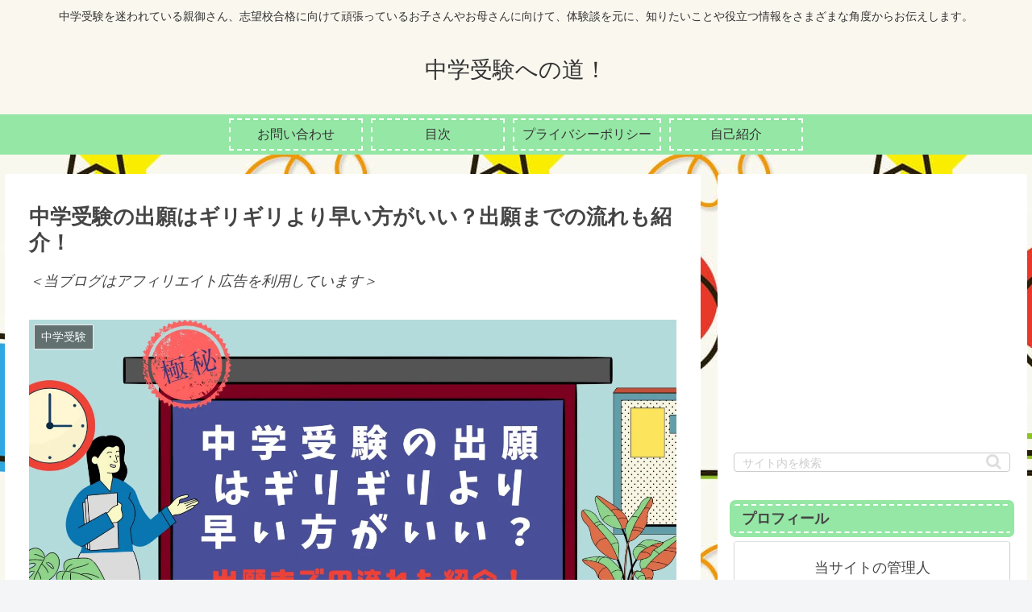

--- FILE ---
content_type: text/html; charset=UTF-8
request_url: https://babymarion.jp/gansho/
body_size: 35557
content:
<!doctype html>
<html lang="ja">

<head>
<meta charset="utf-8">
<meta http-equiv="X-UA-Compatible" content="IE=edge">
<meta name="viewport" content="width=device-width, initial-scale=1.0, viewport-fit=cover"/>
<meta name="referrer" content="no-referrer-when-downgrade"/>

      
<!-- Global site tag (gtag.js) - Google Analytics -->
<script async src="https://www.googletagmanager.com/gtag/js?id=UA-212123399-3"></script>
<script>
  window.dataLayer = window.dataLayer || [];
  function gtag(){dataLayer.push(arguments);}
  gtag('js', new Date());

  gtag('config', 'UA-212123399-3');
</script>
<!-- /Global site tag (gtag.js) - Google Analytics -->

      
  <!-- Other Analytics -->
<script async src="https://pagead2.googlesyndication.com/pagead/js/adsbygoogle.js?client=ca-pub-4509857748890397"
     crossorigin="anonymous"></script>
<!-- /Other Analytics -->
<!-- Google Search Console -->
<meta name="google-site-verification" content="MCtNX02AHU4LHr46Ptmt6NYlNPQZC2XHP0DUyND5htQ" />
<!-- /Google Search Console -->
<!-- preconnect dns-prefetch -->
<link rel="preconnect dns-prefetch" href="//www.googletagmanager.com">
<link rel="preconnect dns-prefetch" href="//www.google-analytics.com">
<link rel="preconnect dns-prefetch" href="//ajax.googleapis.com">
<link rel="preconnect dns-prefetch" href="//cdnjs.cloudflare.com">
<link rel="preconnect dns-prefetch" href="//pagead2.googlesyndication.com">
<link rel="preconnect dns-prefetch" href="//googleads.g.doubleclick.net">
<link rel="preconnect dns-prefetch" href="//tpc.googlesyndication.com">
<link rel="preconnect dns-prefetch" href="//ad.doubleclick.net">
<link rel="preconnect dns-prefetch" href="//www.gstatic.com">
<link rel="preconnect dns-prefetch" href="//cse.google.com">
<link rel="preconnect dns-prefetch" href="//fonts.gstatic.com">
<link rel="preconnect dns-prefetch" href="//fonts.googleapis.com">
<link rel="preconnect dns-prefetch" href="//cms.quantserve.com">
<link rel="preconnect dns-prefetch" href="//secure.gravatar.com">
<link rel="preconnect dns-prefetch" href="//cdn.syndication.twimg.com">
<link rel="preconnect dns-prefetch" href="//cdn.jsdelivr.net">
<link rel="preconnect dns-prefetch" href="//images-fe.ssl-images-amazon.com">
<link rel="preconnect dns-prefetch" href="//completion.amazon.com">
<link rel="preconnect dns-prefetch" href="//m.media-amazon.com">
<link rel="preconnect dns-prefetch" href="//i.moshimo.com">
<link rel="preconnect dns-prefetch" href="//aml.valuecommerce.com">
<link rel="preconnect dns-prefetch" href="//dalc.valuecommerce.com">
<link rel="preconnect dns-prefetch" href="//dalb.valuecommerce.com">
<title>中学受験の出願はギリギリより早い方がいい？出願までの流れも紹介！  |  中学受験への道！</title>
<meta name='robots' content='max-image-preview:large' />

<!-- OGP -->
<meta property="og:type" content="article">
<meta property="og:description" content="受験も大詰めに入ると各学校の出願期間が始まりますね、近年はインターネット出願が増えているため早めの出願を心がけなくてもギリギリでも大丈夫と思っている方も多いのではないでしょうか？実はそんなことないんです！なぜ出願が早い方がいいのか、その理由や出願のやり方などを詳しく解説していきます。">
<meta property="og:title" content="中学受験の出願はギリギリより早い方がいい？出願までの流れも紹介！">
<meta property="og:url" content="https://babymarion.jp/gansho/">
<meta property="og:image" content="https://babymarion.jp/wp-content/uploads/2023/12/9f7c19fbbd2e64e8cffc870dfe7a9e49.jpg">
<meta property="og:site_name" content="中学受験への道！">
<meta property="og:locale" content="ja_JP">
<meta property="article:published_time" content="2023-12-10T17:02:21+09:00" />
<meta property="article:modified_time" content="2023-12-25T16:38:38+09:00" />
<meta property="article:section" content="中学受験">
<!-- /OGP -->

<!-- Twitter Card -->
<meta name="twitter:card" content="summary_large_image">
<meta property="twitter:description" content="受験も大詰めに入ると各学校の出願期間が始まりますね、近年はインターネット出願が増えているため早めの出願を心がけなくてもギリギリでも大丈夫と思っている方も多いのではないでしょうか？実はそんなことないんです！なぜ出願が早い方がいいのか、その理由や出願のやり方などを詳しく解説していきます。">
<meta property="twitter:title" content="中学受験の出願はギリギリより早い方がいい？出願までの流れも紹介！">
<meta property="twitter:url" content="https://babymarion.jp/gansho/">
<meta name="twitter:image" content="https://babymarion.jp/wp-content/uploads/2023/12/9f7c19fbbd2e64e8cffc870dfe7a9e49.jpg">
<meta name="twitter:domain" content="babymarion.jp">
<meta name="twitter:creator" content="@2022babymarion">
<meta name="twitter:site" content="@2022babymarion">
<!-- /Twitter Card -->
<link rel='dns-prefetch' href='//ajax.googleapis.com' />
<link rel='dns-prefetch' href='//cdnjs.cloudflare.com' />
<link rel='dns-prefetch' href='//stats.wp.com' />
<link rel='dns-prefetch' href='//i0.wp.com' />
<link rel='dns-prefetch' href='//c0.wp.com' />
<link rel="alternate" type="application/rss+xml" title="中学受験への道！ &raquo; フィード" href="https://babymarion.jp/feed/" />
<link rel="alternate" type="application/rss+xml" title="中学受験への道！ &raquo; コメントフィード" href="https://babymarion.jp/comments/feed/" />
<link rel="alternate" type="application/rss+xml" title="中学受験への道！ &raquo; 中学受験の出願はギリギリより早い方がいい？出願までの流れも紹介！ のコメントのフィード" href="https://babymarion.jp/gansho/feed/" />
<style id='wp-img-auto-sizes-contain-inline-css'>
img:is([sizes=auto i],[sizes^="auto," i]){contain-intrinsic-size:3000px 1500px}
/*# sourceURL=wp-img-auto-sizes-contain-inline-css */
</style>
<link rel='stylesheet' id='cocoon-style-css' href='https://babymarion.jp/wp-content/themes/cocoon-master/style.css?ver=6.9&#038;fver=20220413103501' media='all' />
<link rel='stylesheet' id='cocoon-keyframes-css' href='https://babymarion.jp/wp-content/themes/cocoon-master/keyframes.css?ver=6.9&#038;fver=20220413103501' media='all' />
<link rel='stylesheet' id='font-awesome-style-css' href='https://babymarion.jp/wp-content/themes/cocoon-master/webfonts/fontawesome/css/font-awesome.min.css?ver=6.9&#038;fver=20220413103501' media='all' />
<link rel='stylesheet' id='icomoon-style-css' href='https://babymarion.jp/wp-content/themes/cocoon-master/webfonts/icomoon/style.css?ver=6.9&#038;fver=20220413103501' media='all' />
<link rel='stylesheet' id='baguettebox-style-css' href='https://babymarion.jp/wp-content/themes/cocoon-master/plugins/baguettebox/dist/baguetteBox.min.css?ver=6.9&#038;fver=20220413103501' media='all' />
<link rel='stylesheet' id='cocoon-skin-style-css' href='https://babymarion.jp/wp-content/themes/cocoon-master/skins/lightning-skin/style.css?ver=6.9&#038;fver=20220413103501' media='all' />
<style id='cocoon-skin-style-inline-css'>
.main{width:860px}.sidebar{width:376px}@media screen and (max-width:1280px){.wrap{width:auto}.main,.sidebar,.sidebar-left .main,.sidebar-left .sidebar{margin:0 .5%}.main{width:67.4%}.sidebar{padding:1.5%;width:30%}.entry-card-thumb{width:38%}.entry-card-content{margin-left:40%}}body::after{content:url(https://babymarion.jp/wp-content/themes/cocoon-master/lib/analytics/access.php?post_id=1069&post_type=post)!important;visibility:hidden;position:absolute;bottom:0;right:0;width:1px;height:1px;overflow:hidden;display:inline!important}.toc-checkbox{display:none}.toc-content{visibility:hidden;height:0;opacity:.2;transition:all .5s ease-out}.toc-checkbox:checked~.toc-content{visibility:visible;padding-top:.6em;height:100%;opacity:1}.toc-title::after{content:'[開く]';margin-left:.5em;cursor:pointer;font-size:.8em}.toc-title:hover::after{text-decoration:underline}.toc-checkbox:checked+.toc-title::after{content:'[閉じる]'}#respond{display:none}.entry-content>*,.demo .entry-content p{line-height:1.8}.entry-content>*,.article p,.demo .entry-content p,.article dl,.article ul,.article ol,.article blockquote,.article pre,.article table,.article .toc,.body .article,.body .column-wrap,.body .new-entry-cards,.body .popular-entry-cards,.body .navi-entry-cards,.body .box-menus,.body .ranking-item,.body .rss-entry-cards,.body .widget,.body .author-box,.body .blogcard-wrap,.body .login-user-only,.body .information-box,.body .question-box,.body .alert-box,.body .information,.body .question,.body .alert,.body .memo-box,.body .comment-box,.body .common-icon-box,.body .blank-box,.body .button-block,.body .micro-bottom,.body .caption-box,.body .tab-caption-box,.body .label-box,.body .toggle-wrap,.body .wp-block-image,.body .booklink-box,.body .kaerebalink-box,.body .tomarebalink-box,.body .product-item-box,.body .speech-wrap,.body .wp-block-categories,.body .wp-block-archives,.body .wp-block-archives-dropdown,.body .wp-block-calendar,.body .ad-area,.body .wp-block-gallery,.body .wp-block-audio,.body .wp-block-cover,.body .wp-block-file,.body .wp-block-media-text,.body .wp-block-video,.body .wp-block-buttons,.body .wp-block-columns,.body .wp-block-separator,.body .components-placeholder,.body .wp-block-search,.body .wp-block-social-links,.body .timeline-box,.body .blogcard-type,.body .btn-wrap,.body .btn-wrap a,.body .block-box,.body .wp-block-embed,.body .wp-block-group,.body .wp-block-table,.body .scrollable-table,.body .wp-block-separator,.body .wp-block,.body .video-container,.comment-area,.related-entries,.pager-post-navi,.comment-respond,.is-root-container>*,[data-type="core/freeform"]{margin-bottom:1.8em}.article h2,.article h3,.article h4,.article h5,.article h6{margin-bottom:1.62em}@media screen and (max-width:480px){.body,.menu-content{font-size:16px}}@media screen and (max-width:781px){.wp-block-column{margin-bottom:1.8em}}@media screen and (max-width:599px){.column-wrap>div{margin-bottom:1.8em}}.article h2,.article h3,.article h4,.article h5,.article h6{margin-top:2.4em}.article .micro-top{margin-bottom:.36em}.article .micro-bottom{margin-top:-1.62em}.article .micro-balloon{margin-bottom:.9em}.article .micro-bottom.micro-balloon{margin-top:-1.26em}.blank-box.bb-key-color{border-color:#19448e}.iic-key-color li::before{color:#19448e}.blank-box.bb-tab.bb-key-color::before{background-color:#19448e}.tb-key-color .toggle-button{border:1px solid #19448e;background:#19448e;color:#fff}.tb-key-color .toggle-button::before{color:#ccc}.tb-key-color .toggle-checkbox:checked~.toggle-content{border-color:#19448e}.cb-key-color.caption-box{border-color:#19448e}.cb-key-color .caption-box-label{background-color:#19448e;color:#fff}.tcb-key-color .tab-caption-box-label{background-color:#19448e;color:#fff}.tcb-key-color .tab-caption-box-content{border-color:#19448e}.lb-key-color .label-box-content{border-color:#19448e}.mc-key-color{background-color:#19448e;color:#fff;border:0}.mc-key-color.micro-bottom::after{border-bottom-color:#19448e;border-top-color:transparent}.mc-key-color::before{border-top-color:transparent;border-bottom-color:transparent}.mc-key-color::after{border-top-color:#19448e}.btn-key-color,.btn-wrap.btn-wrap-key-color>a{background-color:#19448e}.has-text-color.has-key-color-color{color:#19448e}.has-background.has-key-color-background-color{background-color:#19448e}.body.article,body#tinymce.wp-editor{background-color:#fff}.body.article,.editor-post-title__block .editor-post-title__input,body#tinymce.wp-editor{color:#333}html .body .has-key-color-background-color{background-color:#19448e}html .body .has-key-color-color{color:#19448e}html .body .has-key-color-color .toggle-button::before{color:#19448e}html .body .has-key-color-border-color{border-color:#19448e}html .body .btn-wrap.has-key-color-background-color>a{background-color:#19448e}html .body .btn-wrap.has-key-color-color>a{color:#19448e}html .body .btn-wrap.has-key-color-border-color>a{border-color:#19448e}html .body .bb-tab.has-key-color-border-color .bb-label{background-color:#19448e}html .body .toggle-wrap.has-key-color-color .toggle-button,html .body .toggle-wrap.has-key-color-color .toggle-button:before{color:#19448e}html .body .toggle-wrap.has-key-color-border-color .toggle-button{background-color:#19448e}html .body .toggle-wrap.has-key-color-border-color .toggle-button,.toggle-wrap.has-key-color-border-color .toggle-content{border-color:#19448e}html .body .iconlist-box.has-key-color-icon-color li::before{color:#19448e}html .body .micro-balloon.has-key-color-color{color:#19448e}html .body .micro-balloon.has-key-color-background-color{background-color:#19448e;border-color:transparent}html .body .micro-balloon.has-key-color-background-color.micro-bottom::after{border-bottom-color:#19448e;border-top-color:transparent}html .body .micro-balloon.has-key-color-background-color::before{border-top-color:transparent;border-bottom-color:transparent}html .body .micro-balloon.has-key-color-background-color::after{border-top-color:#19448e}html .body .micro-balloon.has-border-color.has-key-color-border-color{border-color:#19448e}html .body .micro-balloon.micro-top.has-key-color-border-color::before{border-top-color:#19448e}html .body .micro-balloon.micro-bottom.has-key-color-border-color::before{border-bottom-color:#19448e}html .body .caption-box.has-key-color-border-color .box-label{background-color:#19448e}html .body .tab-caption-box.has-key-color-border-color .box-label{background-color:#19448e}html .body .tab-caption-box.has-key-color-border-color .box-content{border-color:#19448e}html .body .tab-caption-box.has-key-color-background-color .box-content{background-color:#19448e}html .body .label-box.has-key-color-border-color .box-content{border-color:#19448e}html .body .label-box.has-key-color-background-color .box-content{background-color:#19448e}html .body .speech-balloon.has-key-color-background-color{background-color:#19448e}html .body .speech-balloon.has-text-color.has-key-color-color{color:#19448e}html .body .speech-balloon.has-key-color-border-color{border-color:#19448e}html .body .sbp-l .speech-balloon.has-key-color-border-color::before{border-right-color:#19448e}html .body .sbp-r .speech-balloon.has-key-color-border-color::before{border-left-color:#19448e}html .body .sbp-l .speech-balloon.has-key-color-background-color::after{border-right-color:#19448e}html .body .sbp-r .speech-balloon.has-key-color-background-color::after{border-left-color:#19448e}html .body .sbs-line.sbp-r .speech-balloon.has-key-color-background-color{background-color:#19448e}html .body .sbs-line.sbp-r .speech-balloon.has-key-color-border-color{border-color:#19448e}html .body .speech-wraphtml .body .sbs-think .speech-balloon.has-key-color-border-color::before,html .body .speech-wrap.sbs-think .speech-balloon.has-key-color-border-color::after{border-color:#19448e}html .body .sbs-think .speech-balloon.has-key-color-background-color::before,html .body .sbs-think .speech-balloon.has-key-color-background-color::after{background-color:#19448e}html .body .sbs-think .speech-balloon.has-key-color-border-color::before{border-color:#19448e}html .body .timeline-box.has-key-color-point-color .timeline-item::before{background-color:#19448e}html .body .has-key-color-question-color .faq-question-label{color:#19448e}html .body .has-key-color-answer-color .faq-answer-label{color:#19448e}html .body .is-style-square.has-key-color-question-color .faq-question-label{color:#fff;background-color:#19448e}html .body .is-style-square.has-key-color-answer-color .faq-answer-label{color:#fff;background-color:#19448e}html .body .has-red-background-color{background-color:#e60033}html .body .has-red-color{color:#e60033}html .body .has-red-color .toggle-button::before{color:#e60033}html .body .has-red-border-color{border-color:#e60033}html .body .btn-wrap.has-red-background-color>a{background-color:#e60033}html .body .btn-wrap.has-red-color>a{color:#e60033}html .body .btn-wrap.has-red-border-color>a{border-color:#e60033}html .body .bb-tab.has-red-border-color .bb-label{background-color:#e60033}html .body .toggle-wrap.has-red-color .toggle-button,html .body .toggle-wrap.has-red-color .toggle-button:before{color:#e60033}html .body .toggle-wrap.has-red-border-color .toggle-button{background-color:#e60033}html .body .toggle-wrap.has-red-border-color .toggle-button,.toggle-wrap.has-red-border-color .toggle-content{border-color:#e60033}html .body .iconlist-box.has-red-icon-color li::before{color:#e60033}html .body .micro-balloon.has-red-color{color:#e60033}html .body .micro-balloon.has-red-background-color{background-color:#e60033;border-color:transparent}html .body .micro-balloon.has-red-background-color.micro-bottom::after{border-bottom-color:#e60033;border-top-color:transparent}html .body .micro-balloon.has-red-background-color::before{border-top-color:transparent;border-bottom-color:transparent}html .body .micro-balloon.has-red-background-color::after{border-top-color:#e60033}html .body .micro-balloon.has-border-color.has-red-border-color{border-color:#e60033}html .body .micro-balloon.micro-top.has-red-border-color::before{border-top-color:#e60033}html .body .micro-balloon.micro-bottom.has-red-border-color::before{border-bottom-color:#e60033}html .body .caption-box.has-red-border-color .box-label{background-color:#e60033}html .body .tab-caption-box.has-red-border-color .box-label{background-color:#e60033}html .body .tab-caption-box.has-red-border-color .box-content{border-color:#e60033}html .body .tab-caption-box.has-red-background-color .box-content{background-color:#e60033}html .body .label-box.has-red-border-color .box-content{border-color:#e60033}html .body .label-box.has-red-background-color .box-content{background-color:#e60033}html .body .speech-balloon.has-red-background-color{background-color:#e60033}html .body .speech-balloon.has-text-color.has-red-color{color:#e60033}html .body .speech-balloon.has-red-border-color{border-color:#e60033}html .body .sbp-l .speech-balloon.has-red-border-color::before{border-right-color:#e60033}html .body .sbp-r .speech-balloon.has-red-border-color::before{border-left-color:#e60033}html .body .sbp-l .speech-balloon.has-red-background-color::after{border-right-color:#e60033}html .body .sbp-r .speech-balloon.has-red-background-color::after{border-left-color:#e60033}html .body .sbs-line.sbp-r .speech-balloon.has-red-background-color{background-color:#e60033}html .body .sbs-line.sbp-r .speech-balloon.has-red-border-color{border-color:#e60033}html .body .speech-wraphtml .body .sbs-think .speech-balloon.has-red-border-color::before,html .body .speech-wrap.sbs-think .speech-balloon.has-red-border-color::after{border-color:#e60033}html .body .sbs-think .speech-balloon.has-red-background-color::before,html .body .sbs-think .speech-balloon.has-red-background-color::after{background-color:#e60033}html .body .sbs-think .speech-balloon.has-red-border-color::before{border-color:#e60033}html .body .timeline-box.has-red-point-color .timeline-item::before{background-color:#e60033}html .body .has-red-question-color .faq-question-label{color:#e60033}html .body .has-red-answer-color .faq-answer-label{color:#e60033}html .body .is-style-square.has-red-question-color .faq-question-label{color:#fff;background-color:#e60033}html .body .is-style-square.has-red-answer-color .faq-answer-label{color:#fff;background-color:#e60033}html .body .has-pink-background-color{background-color:#e95295}html .body .has-pink-color{color:#e95295}html .body .has-pink-color .toggle-button::before{color:#e95295}html .body .has-pink-border-color{border-color:#e95295}html .body .btn-wrap.has-pink-background-color>a{background-color:#e95295}html .body .btn-wrap.has-pink-color>a{color:#e95295}html .body .btn-wrap.has-pink-border-color>a{border-color:#e95295}html .body .bb-tab.has-pink-border-color .bb-label{background-color:#e95295}html .body .toggle-wrap.has-pink-color .toggle-button,html .body .toggle-wrap.has-pink-color .toggle-button:before{color:#e95295}html .body .toggle-wrap.has-pink-border-color .toggle-button{background-color:#e95295}html .body .toggle-wrap.has-pink-border-color .toggle-button,.toggle-wrap.has-pink-border-color .toggle-content{border-color:#e95295}html .body .iconlist-box.has-pink-icon-color li::before{color:#e95295}html .body .micro-balloon.has-pink-color{color:#e95295}html .body .micro-balloon.has-pink-background-color{background-color:#e95295;border-color:transparent}html .body .micro-balloon.has-pink-background-color.micro-bottom::after{border-bottom-color:#e95295;border-top-color:transparent}html .body .micro-balloon.has-pink-background-color::before{border-top-color:transparent;border-bottom-color:transparent}html .body .micro-balloon.has-pink-background-color::after{border-top-color:#e95295}html .body .micro-balloon.has-border-color.has-pink-border-color{border-color:#e95295}html .body .micro-balloon.micro-top.has-pink-border-color::before{border-top-color:#e95295}html .body .micro-balloon.micro-bottom.has-pink-border-color::before{border-bottom-color:#e95295}html .body .caption-box.has-pink-border-color .box-label{background-color:#e95295}html .body .tab-caption-box.has-pink-border-color .box-label{background-color:#e95295}html .body .tab-caption-box.has-pink-border-color .box-content{border-color:#e95295}html .body .tab-caption-box.has-pink-background-color .box-content{background-color:#e95295}html .body .label-box.has-pink-border-color .box-content{border-color:#e95295}html .body .label-box.has-pink-background-color .box-content{background-color:#e95295}html .body .speech-balloon.has-pink-background-color{background-color:#e95295}html .body .speech-balloon.has-text-color.has-pink-color{color:#e95295}html .body .speech-balloon.has-pink-border-color{border-color:#e95295}html .body .sbp-l .speech-balloon.has-pink-border-color::before{border-right-color:#e95295}html .body .sbp-r .speech-balloon.has-pink-border-color::before{border-left-color:#e95295}html .body .sbp-l .speech-balloon.has-pink-background-color::after{border-right-color:#e95295}html .body .sbp-r .speech-balloon.has-pink-background-color::after{border-left-color:#e95295}html .body .sbs-line.sbp-r .speech-balloon.has-pink-background-color{background-color:#e95295}html .body .sbs-line.sbp-r .speech-balloon.has-pink-border-color{border-color:#e95295}html .body .speech-wraphtml .body .sbs-think .speech-balloon.has-pink-border-color::before,html .body .speech-wrap.sbs-think .speech-balloon.has-pink-border-color::after{border-color:#e95295}html .body .sbs-think .speech-balloon.has-pink-background-color::before,html .body .sbs-think .speech-balloon.has-pink-background-color::after{background-color:#e95295}html .body .sbs-think .speech-balloon.has-pink-border-color::before{border-color:#e95295}html .body .timeline-box.has-pink-point-color .timeline-item::before{background-color:#e95295}html .body .has-pink-question-color .faq-question-label{color:#e95295}html .body .has-pink-answer-color .faq-answer-label{color:#e95295}html .body .is-style-square.has-pink-question-color .faq-question-label{color:#fff;background-color:#e95295}html .body .is-style-square.has-pink-answer-color .faq-answer-label{color:#fff;background-color:#e95295}html .body .has-purple-background-color{background-color:#884898}html .body .has-purple-color{color:#884898}html .body .has-purple-color .toggle-button::before{color:#884898}html .body .has-purple-border-color{border-color:#884898}html .body .btn-wrap.has-purple-background-color>a{background-color:#884898}html .body .btn-wrap.has-purple-color>a{color:#884898}html .body .btn-wrap.has-purple-border-color>a{border-color:#884898}html .body .bb-tab.has-purple-border-color .bb-label{background-color:#884898}html .body .toggle-wrap.has-purple-color .toggle-button,html .body .toggle-wrap.has-purple-color .toggle-button:before{color:#884898}html .body .toggle-wrap.has-purple-border-color .toggle-button{background-color:#884898}html .body .toggle-wrap.has-purple-border-color .toggle-button,.toggle-wrap.has-purple-border-color .toggle-content{border-color:#884898}html .body .iconlist-box.has-purple-icon-color li::before{color:#884898}html .body .micro-balloon.has-purple-color{color:#884898}html .body .micro-balloon.has-purple-background-color{background-color:#884898;border-color:transparent}html .body .micro-balloon.has-purple-background-color.micro-bottom::after{border-bottom-color:#884898;border-top-color:transparent}html .body .micro-balloon.has-purple-background-color::before{border-top-color:transparent;border-bottom-color:transparent}html .body .micro-balloon.has-purple-background-color::after{border-top-color:#884898}html .body .micro-balloon.has-border-color.has-purple-border-color{border-color:#884898}html .body .micro-balloon.micro-top.has-purple-border-color::before{border-top-color:#884898}html .body .micro-balloon.micro-bottom.has-purple-border-color::before{border-bottom-color:#884898}html .body .caption-box.has-purple-border-color .box-label{background-color:#884898}html .body .tab-caption-box.has-purple-border-color .box-label{background-color:#884898}html .body .tab-caption-box.has-purple-border-color .box-content{border-color:#884898}html .body .tab-caption-box.has-purple-background-color .box-content{background-color:#884898}html .body .label-box.has-purple-border-color .box-content{border-color:#884898}html .body .label-box.has-purple-background-color .box-content{background-color:#884898}html .body .speech-balloon.has-purple-background-color{background-color:#884898}html .body .speech-balloon.has-text-color.has-purple-color{color:#884898}html .body .speech-balloon.has-purple-border-color{border-color:#884898}html .body .sbp-l .speech-balloon.has-purple-border-color::before{border-right-color:#884898}html .body .sbp-r .speech-balloon.has-purple-border-color::before{border-left-color:#884898}html .body .sbp-l .speech-balloon.has-purple-background-color::after{border-right-color:#884898}html .body .sbp-r .speech-balloon.has-purple-background-color::after{border-left-color:#884898}html .body .sbs-line.sbp-r .speech-balloon.has-purple-background-color{background-color:#884898}html .body .sbs-line.sbp-r .speech-balloon.has-purple-border-color{border-color:#884898}html .body .speech-wraphtml .body .sbs-think .speech-balloon.has-purple-border-color::before,html .body .speech-wrap.sbs-think .speech-balloon.has-purple-border-color::after{border-color:#884898}html .body .sbs-think .speech-balloon.has-purple-background-color::before,html .body .sbs-think .speech-balloon.has-purple-background-color::after{background-color:#884898}html .body .sbs-think .speech-balloon.has-purple-border-color::before{border-color:#884898}html .body .timeline-box.has-purple-point-color .timeline-item::before{background-color:#884898}html .body .has-purple-question-color .faq-question-label{color:#884898}html .body .has-purple-answer-color .faq-answer-label{color:#884898}html .body .is-style-square.has-purple-question-color .faq-question-label{color:#fff;background-color:#884898}html .body .is-style-square.has-purple-answer-color .faq-answer-label{color:#fff;background-color:#884898}html .body .has-deep-background-color{background-color:#55295b}html .body .has-deep-color{color:#55295b}html .body .has-deep-color .toggle-button::before{color:#55295b}html .body .has-deep-border-color{border-color:#55295b}html .body .btn-wrap.has-deep-background-color>a{background-color:#55295b}html .body .btn-wrap.has-deep-color>a{color:#55295b}html .body .btn-wrap.has-deep-border-color>a{border-color:#55295b}html .body .bb-tab.has-deep-border-color .bb-label{background-color:#55295b}html .body .toggle-wrap.has-deep-color .toggle-button,html .body .toggle-wrap.has-deep-color .toggle-button:before{color:#55295b}html .body .toggle-wrap.has-deep-border-color .toggle-button{background-color:#55295b}html .body .toggle-wrap.has-deep-border-color .toggle-button,.toggle-wrap.has-deep-border-color .toggle-content{border-color:#55295b}html .body .iconlist-box.has-deep-icon-color li::before{color:#55295b}html .body .micro-balloon.has-deep-color{color:#55295b}html .body .micro-balloon.has-deep-background-color{background-color:#55295b;border-color:transparent}html .body .micro-balloon.has-deep-background-color.micro-bottom::after{border-bottom-color:#55295b;border-top-color:transparent}html .body .micro-balloon.has-deep-background-color::before{border-top-color:transparent;border-bottom-color:transparent}html .body .micro-balloon.has-deep-background-color::after{border-top-color:#55295b}html .body .micro-balloon.has-border-color.has-deep-border-color{border-color:#55295b}html .body .micro-balloon.micro-top.has-deep-border-color::before{border-top-color:#55295b}html .body .micro-balloon.micro-bottom.has-deep-border-color::before{border-bottom-color:#55295b}html .body .caption-box.has-deep-border-color .box-label{background-color:#55295b}html .body .tab-caption-box.has-deep-border-color .box-label{background-color:#55295b}html .body .tab-caption-box.has-deep-border-color .box-content{border-color:#55295b}html .body .tab-caption-box.has-deep-background-color .box-content{background-color:#55295b}html .body .label-box.has-deep-border-color .box-content{border-color:#55295b}html .body .label-box.has-deep-background-color .box-content{background-color:#55295b}html .body .speech-balloon.has-deep-background-color{background-color:#55295b}html .body .speech-balloon.has-text-color.has-deep-color{color:#55295b}html .body .speech-balloon.has-deep-border-color{border-color:#55295b}html .body .sbp-l .speech-balloon.has-deep-border-color::before{border-right-color:#55295b}html .body .sbp-r .speech-balloon.has-deep-border-color::before{border-left-color:#55295b}html .body .sbp-l .speech-balloon.has-deep-background-color::after{border-right-color:#55295b}html .body .sbp-r .speech-balloon.has-deep-background-color::after{border-left-color:#55295b}html .body .sbs-line.sbp-r .speech-balloon.has-deep-background-color{background-color:#55295b}html .body .sbs-line.sbp-r .speech-balloon.has-deep-border-color{border-color:#55295b}html .body .speech-wraphtml .body .sbs-think .speech-balloon.has-deep-border-color::before,html .body .speech-wrap.sbs-think .speech-balloon.has-deep-border-color::after{border-color:#55295b}html .body .sbs-think .speech-balloon.has-deep-background-color::before,html .body .sbs-think .speech-balloon.has-deep-background-color::after{background-color:#55295b}html .body .sbs-think .speech-balloon.has-deep-border-color::before{border-color:#55295b}html .body .timeline-box.has-deep-point-color .timeline-item::before{background-color:#55295b}html .body .has-deep-question-color .faq-question-label{color:#55295b}html .body .has-deep-answer-color .faq-answer-label{color:#55295b}html .body .is-style-square.has-deep-question-color .faq-question-label{color:#fff;background-color:#55295b}html .body .is-style-square.has-deep-answer-color .faq-answer-label{color:#fff;background-color:#55295b}html .body .has-indigo-background-color{background-color:#1e50a2}html .body .has-indigo-color{color:#1e50a2}html .body .has-indigo-color .toggle-button::before{color:#1e50a2}html .body .has-indigo-border-color{border-color:#1e50a2}html .body .btn-wrap.has-indigo-background-color>a{background-color:#1e50a2}html .body .btn-wrap.has-indigo-color>a{color:#1e50a2}html .body .btn-wrap.has-indigo-border-color>a{border-color:#1e50a2}html .body .bb-tab.has-indigo-border-color .bb-label{background-color:#1e50a2}html .body .toggle-wrap.has-indigo-color .toggle-button,html .body .toggle-wrap.has-indigo-color .toggle-button:before{color:#1e50a2}html .body .toggle-wrap.has-indigo-border-color .toggle-button{background-color:#1e50a2}html .body .toggle-wrap.has-indigo-border-color .toggle-button,.toggle-wrap.has-indigo-border-color .toggle-content{border-color:#1e50a2}html .body .iconlist-box.has-indigo-icon-color li::before{color:#1e50a2}html .body .micro-balloon.has-indigo-color{color:#1e50a2}html .body .micro-balloon.has-indigo-background-color{background-color:#1e50a2;border-color:transparent}html .body .micro-balloon.has-indigo-background-color.micro-bottom::after{border-bottom-color:#1e50a2;border-top-color:transparent}html .body .micro-balloon.has-indigo-background-color::before{border-top-color:transparent;border-bottom-color:transparent}html .body .micro-balloon.has-indigo-background-color::after{border-top-color:#1e50a2}html .body .micro-balloon.has-border-color.has-indigo-border-color{border-color:#1e50a2}html .body .micro-balloon.micro-top.has-indigo-border-color::before{border-top-color:#1e50a2}html .body .micro-balloon.micro-bottom.has-indigo-border-color::before{border-bottom-color:#1e50a2}html .body .caption-box.has-indigo-border-color .box-label{background-color:#1e50a2}html .body .tab-caption-box.has-indigo-border-color .box-label{background-color:#1e50a2}html .body .tab-caption-box.has-indigo-border-color .box-content{border-color:#1e50a2}html .body .tab-caption-box.has-indigo-background-color .box-content{background-color:#1e50a2}html .body .label-box.has-indigo-border-color .box-content{border-color:#1e50a2}html .body .label-box.has-indigo-background-color .box-content{background-color:#1e50a2}html .body .speech-balloon.has-indigo-background-color{background-color:#1e50a2}html .body .speech-balloon.has-text-color.has-indigo-color{color:#1e50a2}html .body .speech-balloon.has-indigo-border-color{border-color:#1e50a2}html .body .sbp-l .speech-balloon.has-indigo-border-color::before{border-right-color:#1e50a2}html .body .sbp-r .speech-balloon.has-indigo-border-color::before{border-left-color:#1e50a2}html .body .sbp-l .speech-balloon.has-indigo-background-color::after{border-right-color:#1e50a2}html .body .sbp-r .speech-balloon.has-indigo-background-color::after{border-left-color:#1e50a2}html .body .sbs-line.sbp-r .speech-balloon.has-indigo-background-color{background-color:#1e50a2}html .body .sbs-line.sbp-r .speech-balloon.has-indigo-border-color{border-color:#1e50a2}html .body .speech-wraphtml .body .sbs-think .speech-balloon.has-indigo-border-color::before,html .body .speech-wrap.sbs-think .speech-balloon.has-indigo-border-color::after{border-color:#1e50a2}html .body .sbs-think .speech-balloon.has-indigo-background-color::before,html .body .sbs-think .speech-balloon.has-indigo-background-color::after{background-color:#1e50a2}html .body .sbs-think .speech-balloon.has-indigo-border-color::before{border-color:#1e50a2}html .body .timeline-box.has-indigo-point-color .timeline-item::before{background-color:#1e50a2}html .body .has-indigo-question-color .faq-question-label{color:#1e50a2}html .body .has-indigo-answer-color .faq-answer-label{color:#1e50a2}html .body .is-style-square.has-indigo-question-color .faq-question-label{color:#fff;background-color:#1e50a2}html .body .is-style-square.has-indigo-answer-color .faq-answer-label{color:#fff;background-color:#1e50a2}html .body .has-blue-background-color{background-color:#0095d9}html .body .has-blue-color{color:#0095d9}html .body .has-blue-color .toggle-button::before{color:#0095d9}html .body .has-blue-border-color{border-color:#0095d9}html .body .btn-wrap.has-blue-background-color>a{background-color:#0095d9}html .body .btn-wrap.has-blue-color>a{color:#0095d9}html .body .btn-wrap.has-blue-border-color>a{border-color:#0095d9}html .body .bb-tab.has-blue-border-color .bb-label{background-color:#0095d9}html .body .toggle-wrap.has-blue-color .toggle-button,html .body .toggle-wrap.has-blue-color .toggle-button:before{color:#0095d9}html .body .toggle-wrap.has-blue-border-color .toggle-button{background-color:#0095d9}html .body .toggle-wrap.has-blue-border-color .toggle-button,.toggle-wrap.has-blue-border-color .toggle-content{border-color:#0095d9}html .body .iconlist-box.has-blue-icon-color li::before{color:#0095d9}html .body .micro-balloon.has-blue-color{color:#0095d9}html .body .micro-balloon.has-blue-background-color{background-color:#0095d9;border-color:transparent}html .body .micro-balloon.has-blue-background-color.micro-bottom::after{border-bottom-color:#0095d9;border-top-color:transparent}html .body .micro-balloon.has-blue-background-color::before{border-top-color:transparent;border-bottom-color:transparent}html .body .micro-balloon.has-blue-background-color::after{border-top-color:#0095d9}html .body .micro-balloon.has-border-color.has-blue-border-color{border-color:#0095d9}html .body .micro-balloon.micro-top.has-blue-border-color::before{border-top-color:#0095d9}html .body .micro-balloon.micro-bottom.has-blue-border-color::before{border-bottom-color:#0095d9}html .body .caption-box.has-blue-border-color .box-label{background-color:#0095d9}html .body .tab-caption-box.has-blue-border-color .box-label{background-color:#0095d9}html .body .tab-caption-box.has-blue-border-color .box-content{border-color:#0095d9}html .body .tab-caption-box.has-blue-background-color .box-content{background-color:#0095d9}html .body .label-box.has-blue-border-color .box-content{border-color:#0095d9}html .body .label-box.has-blue-background-color .box-content{background-color:#0095d9}html .body .speech-balloon.has-blue-background-color{background-color:#0095d9}html .body .speech-balloon.has-text-color.has-blue-color{color:#0095d9}html .body .speech-balloon.has-blue-border-color{border-color:#0095d9}html .body .sbp-l .speech-balloon.has-blue-border-color::before{border-right-color:#0095d9}html .body .sbp-r .speech-balloon.has-blue-border-color::before{border-left-color:#0095d9}html .body .sbp-l .speech-balloon.has-blue-background-color::after{border-right-color:#0095d9}html .body .sbp-r .speech-balloon.has-blue-background-color::after{border-left-color:#0095d9}html .body .sbs-line.sbp-r .speech-balloon.has-blue-background-color{background-color:#0095d9}html .body .sbs-line.sbp-r .speech-balloon.has-blue-border-color{border-color:#0095d9}html .body .speech-wraphtml .body .sbs-think .speech-balloon.has-blue-border-color::before,html .body .speech-wrap.sbs-think .speech-balloon.has-blue-border-color::after{border-color:#0095d9}html .body .sbs-think .speech-balloon.has-blue-background-color::before,html .body .sbs-think .speech-balloon.has-blue-background-color::after{background-color:#0095d9}html .body .sbs-think .speech-balloon.has-blue-border-color::before{border-color:#0095d9}html .body .timeline-box.has-blue-point-color .timeline-item::before{background-color:#0095d9}html .body .has-blue-question-color .faq-question-label{color:#0095d9}html .body .has-blue-answer-color .faq-answer-label{color:#0095d9}html .body .is-style-square.has-blue-question-color .faq-question-label{color:#fff;background-color:#0095d9}html .body .is-style-square.has-blue-answer-color .faq-answer-label{color:#fff;background-color:#0095d9}html .body .has-light-blue-background-color{background-color:#2ca9e1}html .body .has-light-blue-color{color:#2ca9e1}html .body .has-light-blue-color .toggle-button::before{color:#2ca9e1}html .body .has-light-blue-border-color{border-color:#2ca9e1}html .body .btn-wrap.has-light-blue-background-color>a{background-color:#2ca9e1}html .body .btn-wrap.has-light-blue-color>a{color:#2ca9e1}html .body .btn-wrap.has-light-blue-border-color>a{border-color:#2ca9e1}html .body .bb-tab.has-light-blue-border-color .bb-label{background-color:#2ca9e1}html .body .toggle-wrap.has-light-blue-color .toggle-button,html .body .toggle-wrap.has-light-blue-color .toggle-button:before{color:#2ca9e1}html .body .toggle-wrap.has-light-blue-border-color .toggle-button{background-color:#2ca9e1}html .body .toggle-wrap.has-light-blue-border-color .toggle-button,.toggle-wrap.has-light-blue-border-color .toggle-content{border-color:#2ca9e1}html .body .iconlist-box.has-light-blue-icon-color li::before{color:#2ca9e1}html .body .micro-balloon.has-light-blue-color{color:#2ca9e1}html .body .micro-balloon.has-light-blue-background-color{background-color:#2ca9e1;border-color:transparent}html .body .micro-balloon.has-light-blue-background-color.micro-bottom::after{border-bottom-color:#2ca9e1;border-top-color:transparent}html .body .micro-balloon.has-light-blue-background-color::before{border-top-color:transparent;border-bottom-color:transparent}html .body .micro-balloon.has-light-blue-background-color::after{border-top-color:#2ca9e1}html .body .micro-balloon.has-border-color.has-light-blue-border-color{border-color:#2ca9e1}html .body .micro-balloon.micro-top.has-light-blue-border-color::before{border-top-color:#2ca9e1}html .body .micro-balloon.micro-bottom.has-light-blue-border-color::before{border-bottom-color:#2ca9e1}html .body .caption-box.has-light-blue-border-color .box-label{background-color:#2ca9e1}html .body .tab-caption-box.has-light-blue-border-color .box-label{background-color:#2ca9e1}html .body .tab-caption-box.has-light-blue-border-color .box-content{border-color:#2ca9e1}html .body .tab-caption-box.has-light-blue-background-color .box-content{background-color:#2ca9e1}html .body .label-box.has-light-blue-border-color .box-content{border-color:#2ca9e1}html .body .label-box.has-light-blue-background-color .box-content{background-color:#2ca9e1}html .body .speech-balloon.has-light-blue-background-color{background-color:#2ca9e1}html .body .speech-balloon.has-text-color.has-light-blue-color{color:#2ca9e1}html .body .speech-balloon.has-light-blue-border-color{border-color:#2ca9e1}html .body .sbp-l .speech-balloon.has-light-blue-border-color::before{border-right-color:#2ca9e1}html .body .sbp-r .speech-balloon.has-light-blue-border-color::before{border-left-color:#2ca9e1}html .body .sbp-l .speech-balloon.has-light-blue-background-color::after{border-right-color:#2ca9e1}html .body .sbp-r .speech-balloon.has-light-blue-background-color::after{border-left-color:#2ca9e1}html .body .sbs-line.sbp-r .speech-balloon.has-light-blue-background-color{background-color:#2ca9e1}html .body .sbs-line.sbp-r .speech-balloon.has-light-blue-border-color{border-color:#2ca9e1}html .body .speech-wraphtml .body .sbs-think .speech-balloon.has-light-blue-border-color::before,html .body .speech-wrap.sbs-think .speech-balloon.has-light-blue-border-color::after{border-color:#2ca9e1}html .body .sbs-think .speech-balloon.has-light-blue-background-color::before,html .body .sbs-think .speech-balloon.has-light-blue-background-color::after{background-color:#2ca9e1}html .body .sbs-think .speech-balloon.has-light-blue-border-color::before{border-color:#2ca9e1}html .body .timeline-box.has-light-blue-point-color .timeline-item::before{background-color:#2ca9e1}html .body .has-light-blue-question-color .faq-question-label{color:#2ca9e1}html .body .has-light-blue-answer-color .faq-answer-label{color:#2ca9e1}html .body .is-style-square.has-light-blue-question-color .faq-question-label{color:#fff;background-color:#2ca9e1}html .body .is-style-square.has-light-blue-answer-color .faq-answer-label{color:#fff;background-color:#2ca9e1}html .body .has-cyan-background-color{background-color:#00a3af}html .body .has-cyan-color{color:#00a3af}html .body .has-cyan-color .toggle-button::before{color:#00a3af}html .body .has-cyan-border-color{border-color:#00a3af}html .body .btn-wrap.has-cyan-background-color>a{background-color:#00a3af}html .body .btn-wrap.has-cyan-color>a{color:#00a3af}html .body .btn-wrap.has-cyan-border-color>a{border-color:#00a3af}html .body .bb-tab.has-cyan-border-color .bb-label{background-color:#00a3af}html .body .toggle-wrap.has-cyan-color .toggle-button,html .body .toggle-wrap.has-cyan-color .toggle-button:before{color:#00a3af}html .body .toggle-wrap.has-cyan-border-color .toggle-button{background-color:#00a3af}html .body .toggle-wrap.has-cyan-border-color .toggle-button,.toggle-wrap.has-cyan-border-color .toggle-content{border-color:#00a3af}html .body .iconlist-box.has-cyan-icon-color li::before{color:#00a3af}html .body .micro-balloon.has-cyan-color{color:#00a3af}html .body .micro-balloon.has-cyan-background-color{background-color:#00a3af;border-color:transparent}html .body .micro-balloon.has-cyan-background-color.micro-bottom::after{border-bottom-color:#00a3af;border-top-color:transparent}html .body .micro-balloon.has-cyan-background-color::before{border-top-color:transparent;border-bottom-color:transparent}html .body .micro-balloon.has-cyan-background-color::after{border-top-color:#00a3af}html .body .micro-balloon.has-border-color.has-cyan-border-color{border-color:#00a3af}html .body .micro-balloon.micro-top.has-cyan-border-color::before{border-top-color:#00a3af}html .body .micro-balloon.micro-bottom.has-cyan-border-color::before{border-bottom-color:#00a3af}html .body .caption-box.has-cyan-border-color .box-label{background-color:#00a3af}html .body .tab-caption-box.has-cyan-border-color .box-label{background-color:#00a3af}html .body .tab-caption-box.has-cyan-border-color .box-content{border-color:#00a3af}html .body .tab-caption-box.has-cyan-background-color .box-content{background-color:#00a3af}html .body .label-box.has-cyan-border-color .box-content{border-color:#00a3af}html .body .label-box.has-cyan-background-color .box-content{background-color:#00a3af}html .body .speech-balloon.has-cyan-background-color{background-color:#00a3af}html .body .speech-balloon.has-text-color.has-cyan-color{color:#00a3af}html .body .speech-balloon.has-cyan-border-color{border-color:#00a3af}html .body .sbp-l .speech-balloon.has-cyan-border-color::before{border-right-color:#00a3af}html .body .sbp-r .speech-balloon.has-cyan-border-color::before{border-left-color:#00a3af}html .body .sbp-l .speech-balloon.has-cyan-background-color::after{border-right-color:#00a3af}html .body .sbp-r .speech-balloon.has-cyan-background-color::after{border-left-color:#00a3af}html .body .sbs-line.sbp-r .speech-balloon.has-cyan-background-color{background-color:#00a3af}html .body .sbs-line.sbp-r .speech-balloon.has-cyan-border-color{border-color:#00a3af}html .body .speech-wraphtml .body .sbs-think .speech-balloon.has-cyan-border-color::before,html .body .speech-wrap.sbs-think .speech-balloon.has-cyan-border-color::after{border-color:#00a3af}html .body .sbs-think .speech-balloon.has-cyan-background-color::before,html .body .sbs-think .speech-balloon.has-cyan-background-color::after{background-color:#00a3af}html .body .sbs-think .speech-balloon.has-cyan-border-color::before{border-color:#00a3af}html .body .timeline-box.has-cyan-point-color .timeline-item::before{background-color:#00a3af}html .body .has-cyan-question-color .faq-question-label{color:#00a3af}html .body .has-cyan-answer-color .faq-answer-label{color:#00a3af}html .body .is-style-square.has-cyan-question-color .faq-question-label{color:#fff;background-color:#00a3af}html .body .is-style-square.has-cyan-answer-color .faq-answer-label{color:#fff;background-color:#00a3af}html .body .has-teal-background-color{background-color:#007b43}html .body .has-teal-color{color:#007b43}html .body .has-teal-color .toggle-button::before{color:#007b43}html .body .has-teal-border-color{border-color:#007b43}html .body .btn-wrap.has-teal-background-color>a{background-color:#007b43}html .body .btn-wrap.has-teal-color>a{color:#007b43}html .body .btn-wrap.has-teal-border-color>a{border-color:#007b43}html .body .bb-tab.has-teal-border-color .bb-label{background-color:#007b43}html .body .toggle-wrap.has-teal-color .toggle-button,html .body .toggle-wrap.has-teal-color .toggle-button:before{color:#007b43}html .body .toggle-wrap.has-teal-border-color .toggle-button{background-color:#007b43}html .body .toggle-wrap.has-teal-border-color .toggle-button,.toggle-wrap.has-teal-border-color .toggle-content{border-color:#007b43}html .body .iconlist-box.has-teal-icon-color li::before{color:#007b43}html .body .micro-balloon.has-teal-color{color:#007b43}html .body .micro-balloon.has-teal-background-color{background-color:#007b43;border-color:transparent}html .body .micro-balloon.has-teal-background-color.micro-bottom::after{border-bottom-color:#007b43;border-top-color:transparent}html .body .micro-balloon.has-teal-background-color::before{border-top-color:transparent;border-bottom-color:transparent}html .body .micro-balloon.has-teal-background-color::after{border-top-color:#007b43}html .body .micro-balloon.has-border-color.has-teal-border-color{border-color:#007b43}html .body .micro-balloon.micro-top.has-teal-border-color::before{border-top-color:#007b43}html .body .micro-balloon.micro-bottom.has-teal-border-color::before{border-bottom-color:#007b43}html .body .caption-box.has-teal-border-color .box-label{background-color:#007b43}html .body .tab-caption-box.has-teal-border-color .box-label{background-color:#007b43}html .body .tab-caption-box.has-teal-border-color .box-content{border-color:#007b43}html .body .tab-caption-box.has-teal-background-color .box-content{background-color:#007b43}html .body .label-box.has-teal-border-color .box-content{border-color:#007b43}html .body .label-box.has-teal-background-color .box-content{background-color:#007b43}html .body .speech-balloon.has-teal-background-color{background-color:#007b43}html .body .speech-balloon.has-text-color.has-teal-color{color:#007b43}html .body .speech-balloon.has-teal-border-color{border-color:#007b43}html .body .sbp-l .speech-balloon.has-teal-border-color::before{border-right-color:#007b43}html .body .sbp-r .speech-balloon.has-teal-border-color::before{border-left-color:#007b43}html .body .sbp-l .speech-balloon.has-teal-background-color::after{border-right-color:#007b43}html .body .sbp-r .speech-balloon.has-teal-background-color::after{border-left-color:#007b43}html .body .sbs-line.sbp-r .speech-balloon.has-teal-background-color{background-color:#007b43}html .body .sbs-line.sbp-r .speech-balloon.has-teal-border-color{border-color:#007b43}html .body .speech-wraphtml .body .sbs-think .speech-balloon.has-teal-border-color::before,html .body .speech-wrap.sbs-think .speech-balloon.has-teal-border-color::after{border-color:#007b43}html .body .sbs-think .speech-balloon.has-teal-background-color::before,html .body .sbs-think .speech-balloon.has-teal-background-color::after{background-color:#007b43}html .body .sbs-think .speech-balloon.has-teal-border-color::before{border-color:#007b43}html .body .timeline-box.has-teal-point-color .timeline-item::before{background-color:#007b43}html .body .has-teal-question-color .faq-question-label{color:#007b43}html .body .has-teal-answer-color .faq-answer-label{color:#007b43}html .body .is-style-square.has-teal-question-color .faq-question-label{color:#fff;background-color:#007b43}html .body .is-style-square.has-teal-answer-color .faq-answer-label{color:#fff;background-color:#007b43}html .body .has-green-background-color{background-color:#3eb370}html .body .has-green-color{color:#3eb370}html .body .has-green-color .toggle-button::before{color:#3eb370}html .body .has-green-border-color{border-color:#3eb370}html .body .btn-wrap.has-green-background-color>a{background-color:#3eb370}html .body .btn-wrap.has-green-color>a{color:#3eb370}html .body .btn-wrap.has-green-border-color>a{border-color:#3eb370}html .body .bb-tab.has-green-border-color .bb-label{background-color:#3eb370}html .body .toggle-wrap.has-green-color .toggle-button,html .body .toggle-wrap.has-green-color .toggle-button:before{color:#3eb370}html .body .toggle-wrap.has-green-border-color .toggle-button{background-color:#3eb370}html .body .toggle-wrap.has-green-border-color .toggle-button,.toggle-wrap.has-green-border-color .toggle-content{border-color:#3eb370}html .body .iconlist-box.has-green-icon-color li::before{color:#3eb370}html .body .micro-balloon.has-green-color{color:#3eb370}html .body .micro-balloon.has-green-background-color{background-color:#3eb370;border-color:transparent}html .body .micro-balloon.has-green-background-color.micro-bottom::after{border-bottom-color:#3eb370;border-top-color:transparent}html .body .micro-balloon.has-green-background-color::before{border-top-color:transparent;border-bottom-color:transparent}html .body .micro-balloon.has-green-background-color::after{border-top-color:#3eb370}html .body .micro-balloon.has-border-color.has-green-border-color{border-color:#3eb370}html .body .micro-balloon.micro-top.has-green-border-color::before{border-top-color:#3eb370}html .body .micro-balloon.micro-bottom.has-green-border-color::before{border-bottom-color:#3eb370}html .body .caption-box.has-green-border-color .box-label{background-color:#3eb370}html .body .tab-caption-box.has-green-border-color .box-label{background-color:#3eb370}html .body .tab-caption-box.has-green-border-color .box-content{border-color:#3eb370}html .body .tab-caption-box.has-green-background-color .box-content{background-color:#3eb370}html .body .label-box.has-green-border-color .box-content{border-color:#3eb370}html .body .label-box.has-green-background-color .box-content{background-color:#3eb370}html .body .speech-balloon.has-green-background-color{background-color:#3eb370}html .body .speech-balloon.has-text-color.has-green-color{color:#3eb370}html .body .speech-balloon.has-green-border-color{border-color:#3eb370}html .body .sbp-l .speech-balloon.has-green-border-color::before{border-right-color:#3eb370}html .body .sbp-r .speech-balloon.has-green-border-color::before{border-left-color:#3eb370}html .body .sbp-l .speech-balloon.has-green-background-color::after{border-right-color:#3eb370}html .body .sbp-r .speech-balloon.has-green-background-color::after{border-left-color:#3eb370}html .body .sbs-line.sbp-r .speech-balloon.has-green-background-color{background-color:#3eb370}html .body .sbs-line.sbp-r .speech-balloon.has-green-border-color{border-color:#3eb370}html .body .speech-wraphtml .body .sbs-think .speech-balloon.has-green-border-color::before,html .body .speech-wrap.sbs-think .speech-balloon.has-green-border-color::after{border-color:#3eb370}html .body .sbs-think .speech-balloon.has-green-background-color::before,html .body .sbs-think .speech-balloon.has-green-background-color::after{background-color:#3eb370}html .body .sbs-think .speech-balloon.has-green-border-color::before{border-color:#3eb370}html .body .timeline-box.has-green-point-color .timeline-item::before{background-color:#3eb370}html .body .has-green-question-color .faq-question-label{color:#3eb370}html .body .has-green-answer-color .faq-answer-label{color:#3eb370}html .body .is-style-square.has-green-question-color .faq-question-label{color:#fff;background-color:#3eb370}html .body .is-style-square.has-green-answer-color .faq-answer-label{color:#fff;background-color:#3eb370}html .body .has-light-green-background-color{background-color:#8bc34a}html .body .has-light-green-color{color:#8bc34a}html .body .has-light-green-color .toggle-button::before{color:#8bc34a}html .body .has-light-green-border-color{border-color:#8bc34a}html .body .btn-wrap.has-light-green-background-color>a{background-color:#8bc34a}html .body .btn-wrap.has-light-green-color>a{color:#8bc34a}html .body .btn-wrap.has-light-green-border-color>a{border-color:#8bc34a}html .body .bb-tab.has-light-green-border-color .bb-label{background-color:#8bc34a}html .body .toggle-wrap.has-light-green-color .toggle-button,html .body .toggle-wrap.has-light-green-color .toggle-button:before{color:#8bc34a}html .body .toggle-wrap.has-light-green-border-color .toggle-button{background-color:#8bc34a}html .body .toggle-wrap.has-light-green-border-color .toggle-button,.toggle-wrap.has-light-green-border-color .toggle-content{border-color:#8bc34a}html .body .iconlist-box.has-light-green-icon-color li::before{color:#8bc34a}html .body .micro-balloon.has-light-green-color{color:#8bc34a}html .body .micro-balloon.has-light-green-background-color{background-color:#8bc34a;border-color:transparent}html .body .micro-balloon.has-light-green-background-color.micro-bottom::after{border-bottom-color:#8bc34a;border-top-color:transparent}html .body .micro-balloon.has-light-green-background-color::before{border-top-color:transparent;border-bottom-color:transparent}html .body .micro-balloon.has-light-green-background-color::after{border-top-color:#8bc34a}html .body .micro-balloon.has-border-color.has-light-green-border-color{border-color:#8bc34a}html .body .micro-balloon.micro-top.has-light-green-border-color::before{border-top-color:#8bc34a}html .body .micro-balloon.micro-bottom.has-light-green-border-color::before{border-bottom-color:#8bc34a}html .body .caption-box.has-light-green-border-color .box-label{background-color:#8bc34a}html .body .tab-caption-box.has-light-green-border-color .box-label{background-color:#8bc34a}html .body .tab-caption-box.has-light-green-border-color .box-content{border-color:#8bc34a}html .body .tab-caption-box.has-light-green-background-color .box-content{background-color:#8bc34a}html .body .label-box.has-light-green-border-color .box-content{border-color:#8bc34a}html .body .label-box.has-light-green-background-color .box-content{background-color:#8bc34a}html .body .speech-balloon.has-light-green-background-color{background-color:#8bc34a}html .body .speech-balloon.has-text-color.has-light-green-color{color:#8bc34a}html .body .speech-balloon.has-light-green-border-color{border-color:#8bc34a}html .body .sbp-l .speech-balloon.has-light-green-border-color::before{border-right-color:#8bc34a}html .body .sbp-r .speech-balloon.has-light-green-border-color::before{border-left-color:#8bc34a}html .body .sbp-l .speech-balloon.has-light-green-background-color::after{border-right-color:#8bc34a}html .body .sbp-r .speech-balloon.has-light-green-background-color::after{border-left-color:#8bc34a}html .body .sbs-line.sbp-r .speech-balloon.has-light-green-background-color{background-color:#8bc34a}html .body .sbs-line.sbp-r .speech-balloon.has-light-green-border-color{border-color:#8bc34a}html .body .speech-wraphtml .body .sbs-think .speech-balloon.has-light-green-border-color::before,html .body .speech-wrap.sbs-think .speech-balloon.has-light-green-border-color::after{border-color:#8bc34a}html .body .sbs-think .speech-balloon.has-light-green-background-color::before,html .body .sbs-think .speech-balloon.has-light-green-background-color::after{background-color:#8bc34a}html .body .sbs-think .speech-balloon.has-light-green-border-color::before{border-color:#8bc34a}html .body .timeline-box.has-light-green-point-color .timeline-item::before{background-color:#8bc34a}html .body .has-light-green-question-color .faq-question-label{color:#8bc34a}html .body .has-light-green-answer-color .faq-answer-label{color:#8bc34a}html .body .is-style-square.has-light-green-question-color .faq-question-label{color:#fff;background-color:#8bc34a}html .body .is-style-square.has-light-green-answer-color .faq-answer-label{color:#fff;background-color:#8bc34a}html .body .has-lime-background-color{background-color:#c3d825}html .body .has-lime-color{color:#c3d825}html .body .has-lime-color .toggle-button::before{color:#c3d825}html .body .has-lime-border-color{border-color:#c3d825}html .body .btn-wrap.has-lime-background-color>a{background-color:#c3d825}html .body .btn-wrap.has-lime-color>a{color:#c3d825}html .body .btn-wrap.has-lime-border-color>a{border-color:#c3d825}html .body .bb-tab.has-lime-border-color .bb-label{background-color:#c3d825}html .body .toggle-wrap.has-lime-color .toggle-button,html .body .toggle-wrap.has-lime-color .toggle-button:before{color:#c3d825}html .body .toggle-wrap.has-lime-border-color .toggle-button{background-color:#c3d825}html .body .toggle-wrap.has-lime-border-color .toggle-button,.toggle-wrap.has-lime-border-color .toggle-content{border-color:#c3d825}html .body .iconlist-box.has-lime-icon-color li::before{color:#c3d825}html .body .micro-balloon.has-lime-color{color:#c3d825}html .body .micro-balloon.has-lime-background-color{background-color:#c3d825;border-color:transparent}html .body .micro-balloon.has-lime-background-color.micro-bottom::after{border-bottom-color:#c3d825;border-top-color:transparent}html .body .micro-balloon.has-lime-background-color::before{border-top-color:transparent;border-bottom-color:transparent}html .body .micro-balloon.has-lime-background-color::after{border-top-color:#c3d825}html .body .micro-balloon.has-border-color.has-lime-border-color{border-color:#c3d825}html .body .micro-balloon.micro-top.has-lime-border-color::before{border-top-color:#c3d825}html .body .micro-balloon.micro-bottom.has-lime-border-color::before{border-bottom-color:#c3d825}html .body .caption-box.has-lime-border-color .box-label{background-color:#c3d825}html .body .tab-caption-box.has-lime-border-color .box-label{background-color:#c3d825}html .body .tab-caption-box.has-lime-border-color .box-content{border-color:#c3d825}html .body .tab-caption-box.has-lime-background-color .box-content{background-color:#c3d825}html .body .label-box.has-lime-border-color .box-content{border-color:#c3d825}html .body .label-box.has-lime-background-color .box-content{background-color:#c3d825}html .body .speech-balloon.has-lime-background-color{background-color:#c3d825}html .body .speech-balloon.has-text-color.has-lime-color{color:#c3d825}html .body .speech-balloon.has-lime-border-color{border-color:#c3d825}html .body .sbp-l .speech-balloon.has-lime-border-color::before{border-right-color:#c3d825}html .body .sbp-r .speech-balloon.has-lime-border-color::before{border-left-color:#c3d825}html .body .sbp-l .speech-balloon.has-lime-background-color::after{border-right-color:#c3d825}html .body .sbp-r .speech-balloon.has-lime-background-color::after{border-left-color:#c3d825}html .body .sbs-line.sbp-r .speech-balloon.has-lime-background-color{background-color:#c3d825}html .body .sbs-line.sbp-r .speech-balloon.has-lime-border-color{border-color:#c3d825}html .body .speech-wraphtml .body .sbs-think .speech-balloon.has-lime-border-color::before,html .body .speech-wrap.sbs-think .speech-balloon.has-lime-border-color::after{border-color:#c3d825}html .body .sbs-think .speech-balloon.has-lime-background-color::before,html .body .sbs-think .speech-balloon.has-lime-background-color::after{background-color:#c3d825}html .body .sbs-think .speech-balloon.has-lime-border-color::before{border-color:#c3d825}html .body .timeline-box.has-lime-point-color .timeline-item::before{background-color:#c3d825}html .body .has-lime-question-color .faq-question-label{color:#c3d825}html .body .has-lime-answer-color .faq-answer-label{color:#c3d825}html .body .is-style-square.has-lime-question-color .faq-question-label{color:#fff;background-color:#c3d825}html .body .is-style-square.has-lime-answer-color .faq-answer-label{color:#fff;background-color:#c3d825}html .body .has-yellow-background-color{background-color:#ffd900}html .body .has-yellow-color{color:#ffd900}html .body .has-yellow-color .toggle-button::before{color:#ffd900}html .body .has-yellow-border-color{border-color:#ffd900}html .body .btn-wrap.has-yellow-background-color>a{background-color:#ffd900}html .body .btn-wrap.has-yellow-color>a{color:#ffd900}html .body .btn-wrap.has-yellow-border-color>a{border-color:#ffd900}html .body .bb-tab.has-yellow-border-color .bb-label{background-color:#ffd900}html .body .toggle-wrap.has-yellow-color .toggle-button,html .body .toggle-wrap.has-yellow-color .toggle-button:before{color:#ffd900}html .body .toggle-wrap.has-yellow-border-color .toggle-button{background-color:#ffd900}html .body .toggle-wrap.has-yellow-border-color .toggle-button,.toggle-wrap.has-yellow-border-color .toggle-content{border-color:#ffd900}html .body .iconlist-box.has-yellow-icon-color li::before{color:#ffd900}html .body .micro-balloon.has-yellow-color{color:#ffd900}html .body .micro-balloon.has-yellow-background-color{background-color:#ffd900;border-color:transparent}html .body .micro-balloon.has-yellow-background-color.micro-bottom::after{border-bottom-color:#ffd900;border-top-color:transparent}html .body .micro-balloon.has-yellow-background-color::before{border-top-color:transparent;border-bottom-color:transparent}html .body .micro-balloon.has-yellow-background-color::after{border-top-color:#ffd900}html .body .micro-balloon.has-border-color.has-yellow-border-color{border-color:#ffd900}html .body .micro-balloon.micro-top.has-yellow-border-color::before{border-top-color:#ffd900}html .body .micro-balloon.micro-bottom.has-yellow-border-color::before{border-bottom-color:#ffd900}html .body .caption-box.has-yellow-border-color .box-label{background-color:#ffd900}html .body .tab-caption-box.has-yellow-border-color .box-label{background-color:#ffd900}html .body .tab-caption-box.has-yellow-border-color .box-content{border-color:#ffd900}html .body .tab-caption-box.has-yellow-background-color .box-content{background-color:#ffd900}html .body .label-box.has-yellow-border-color .box-content{border-color:#ffd900}html .body .label-box.has-yellow-background-color .box-content{background-color:#ffd900}html .body .speech-balloon.has-yellow-background-color{background-color:#ffd900}html .body .speech-balloon.has-text-color.has-yellow-color{color:#ffd900}html .body .speech-balloon.has-yellow-border-color{border-color:#ffd900}html .body .sbp-l .speech-balloon.has-yellow-border-color::before{border-right-color:#ffd900}html .body .sbp-r .speech-balloon.has-yellow-border-color::before{border-left-color:#ffd900}html .body .sbp-l .speech-balloon.has-yellow-background-color::after{border-right-color:#ffd900}html .body .sbp-r .speech-balloon.has-yellow-background-color::after{border-left-color:#ffd900}html .body .sbs-line.sbp-r .speech-balloon.has-yellow-background-color{background-color:#ffd900}html .body .sbs-line.sbp-r .speech-balloon.has-yellow-border-color{border-color:#ffd900}html .body .speech-wraphtml .body .sbs-think .speech-balloon.has-yellow-border-color::before,html .body .speech-wrap.sbs-think .speech-balloon.has-yellow-border-color::after{border-color:#ffd900}html .body .sbs-think .speech-balloon.has-yellow-background-color::before,html .body .sbs-think .speech-balloon.has-yellow-background-color::after{background-color:#ffd900}html .body .sbs-think .speech-balloon.has-yellow-border-color::before{border-color:#ffd900}html .body .timeline-box.has-yellow-point-color .timeline-item::before{background-color:#ffd900}html .body .has-yellow-question-color .faq-question-label{color:#ffd900}html .body .has-yellow-answer-color .faq-answer-label{color:#ffd900}html .body .is-style-square.has-yellow-question-color .faq-question-label{color:#fff;background-color:#ffd900}html .body .is-style-square.has-yellow-answer-color .faq-answer-label{color:#fff;background-color:#ffd900}html .body .has-amber-background-color{background-color:#ffc107}html .body .has-amber-color{color:#ffc107}html .body .has-amber-color .toggle-button::before{color:#ffc107}html .body .has-amber-border-color{border-color:#ffc107}html .body .btn-wrap.has-amber-background-color>a{background-color:#ffc107}html .body .btn-wrap.has-amber-color>a{color:#ffc107}html .body .btn-wrap.has-amber-border-color>a{border-color:#ffc107}html .body .bb-tab.has-amber-border-color .bb-label{background-color:#ffc107}html .body .toggle-wrap.has-amber-color .toggle-button,html .body .toggle-wrap.has-amber-color .toggle-button:before{color:#ffc107}html .body .toggle-wrap.has-amber-border-color .toggle-button{background-color:#ffc107}html .body .toggle-wrap.has-amber-border-color .toggle-button,.toggle-wrap.has-amber-border-color .toggle-content{border-color:#ffc107}html .body .iconlist-box.has-amber-icon-color li::before{color:#ffc107}html .body .micro-balloon.has-amber-color{color:#ffc107}html .body .micro-balloon.has-amber-background-color{background-color:#ffc107;border-color:transparent}html .body .micro-balloon.has-amber-background-color.micro-bottom::after{border-bottom-color:#ffc107;border-top-color:transparent}html .body .micro-balloon.has-amber-background-color::before{border-top-color:transparent;border-bottom-color:transparent}html .body .micro-balloon.has-amber-background-color::after{border-top-color:#ffc107}html .body .micro-balloon.has-border-color.has-amber-border-color{border-color:#ffc107}html .body .micro-balloon.micro-top.has-amber-border-color::before{border-top-color:#ffc107}html .body .micro-balloon.micro-bottom.has-amber-border-color::before{border-bottom-color:#ffc107}html .body .caption-box.has-amber-border-color .box-label{background-color:#ffc107}html .body .tab-caption-box.has-amber-border-color .box-label{background-color:#ffc107}html .body .tab-caption-box.has-amber-border-color .box-content{border-color:#ffc107}html .body .tab-caption-box.has-amber-background-color .box-content{background-color:#ffc107}html .body .label-box.has-amber-border-color .box-content{border-color:#ffc107}html .body .label-box.has-amber-background-color .box-content{background-color:#ffc107}html .body .speech-balloon.has-amber-background-color{background-color:#ffc107}html .body .speech-balloon.has-text-color.has-amber-color{color:#ffc107}html .body .speech-balloon.has-amber-border-color{border-color:#ffc107}html .body .sbp-l .speech-balloon.has-amber-border-color::before{border-right-color:#ffc107}html .body .sbp-r .speech-balloon.has-amber-border-color::before{border-left-color:#ffc107}html .body .sbp-l .speech-balloon.has-amber-background-color::after{border-right-color:#ffc107}html .body .sbp-r .speech-balloon.has-amber-background-color::after{border-left-color:#ffc107}html .body .sbs-line.sbp-r .speech-balloon.has-amber-background-color{background-color:#ffc107}html .body .sbs-line.sbp-r .speech-balloon.has-amber-border-color{border-color:#ffc107}html .body .speech-wraphtml .body .sbs-think .speech-balloon.has-amber-border-color::before,html .body .speech-wrap.sbs-think .speech-balloon.has-amber-border-color::after{border-color:#ffc107}html .body .sbs-think .speech-balloon.has-amber-background-color::before,html .body .sbs-think .speech-balloon.has-amber-background-color::after{background-color:#ffc107}html .body .sbs-think .speech-balloon.has-amber-border-color::before{border-color:#ffc107}html .body .timeline-box.has-amber-point-color .timeline-item::before{background-color:#ffc107}html .body .has-amber-question-color .faq-question-label{color:#ffc107}html .body .has-amber-answer-color .faq-answer-label{color:#ffc107}html .body .is-style-square.has-amber-question-color .faq-question-label{color:#fff;background-color:#ffc107}html .body .is-style-square.has-amber-answer-color .faq-answer-label{color:#fff;background-color:#ffc107}html .body .has-orange-background-color{background-color:#f39800}html .body .has-orange-color{color:#f39800}html .body .has-orange-color .toggle-button::before{color:#f39800}html .body .has-orange-border-color{border-color:#f39800}html .body .btn-wrap.has-orange-background-color>a{background-color:#f39800}html .body .btn-wrap.has-orange-color>a{color:#f39800}html .body .btn-wrap.has-orange-border-color>a{border-color:#f39800}html .body .bb-tab.has-orange-border-color .bb-label{background-color:#f39800}html .body .toggle-wrap.has-orange-color .toggle-button,html .body .toggle-wrap.has-orange-color .toggle-button:before{color:#f39800}html .body .toggle-wrap.has-orange-border-color .toggle-button{background-color:#f39800}html .body .toggle-wrap.has-orange-border-color .toggle-button,.toggle-wrap.has-orange-border-color .toggle-content{border-color:#f39800}html .body .iconlist-box.has-orange-icon-color li::before{color:#f39800}html .body .micro-balloon.has-orange-color{color:#f39800}html .body .micro-balloon.has-orange-background-color{background-color:#f39800;border-color:transparent}html .body .micro-balloon.has-orange-background-color.micro-bottom::after{border-bottom-color:#f39800;border-top-color:transparent}html .body .micro-balloon.has-orange-background-color::before{border-top-color:transparent;border-bottom-color:transparent}html .body .micro-balloon.has-orange-background-color::after{border-top-color:#f39800}html .body .micro-balloon.has-border-color.has-orange-border-color{border-color:#f39800}html .body .micro-balloon.micro-top.has-orange-border-color::before{border-top-color:#f39800}html .body .micro-balloon.micro-bottom.has-orange-border-color::before{border-bottom-color:#f39800}html .body .caption-box.has-orange-border-color .box-label{background-color:#f39800}html .body .tab-caption-box.has-orange-border-color .box-label{background-color:#f39800}html .body .tab-caption-box.has-orange-border-color .box-content{border-color:#f39800}html .body .tab-caption-box.has-orange-background-color .box-content{background-color:#f39800}html .body .label-box.has-orange-border-color .box-content{border-color:#f39800}html .body .label-box.has-orange-background-color .box-content{background-color:#f39800}html .body .speech-balloon.has-orange-background-color{background-color:#f39800}html .body .speech-balloon.has-text-color.has-orange-color{color:#f39800}html .body .speech-balloon.has-orange-border-color{border-color:#f39800}html .body .sbp-l .speech-balloon.has-orange-border-color::before{border-right-color:#f39800}html .body .sbp-r .speech-balloon.has-orange-border-color::before{border-left-color:#f39800}html .body .sbp-l .speech-balloon.has-orange-background-color::after{border-right-color:#f39800}html .body .sbp-r .speech-balloon.has-orange-background-color::after{border-left-color:#f39800}html .body .sbs-line.sbp-r .speech-balloon.has-orange-background-color{background-color:#f39800}html .body .sbs-line.sbp-r .speech-balloon.has-orange-border-color{border-color:#f39800}html .body .speech-wraphtml .body .sbs-think .speech-balloon.has-orange-border-color::before,html .body .speech-wrap.sbs-think .speech-balloon.has-orange-border-color::after{border-color:#f39800}html .body .sbs-think .speech-balloon.has-orange-background-color::before,html .body .sbs-think .speech-balloon.has-orange-background-color::after{background-color:#f39800}html .body .sbs-think .speech-balloon.has-orange-border-color::before{border-color:#f39800}html .body .timeline-box.has-orange-point-color .timeline-item::before{background-color:#f39800}html .body .has-orange-question-color .faq-question-label{color:#f39800}html .body .has-orange-answer-color .faq-answer-label{color:#f39800}html .body .is-style-square.has-orange-question-color .faq-question-label{color:#fff;background-color:#f39800}html .body .is-style-square.has-orange-answer-color .faq-answer-label{color:#fff;background-color:#f39800}html .body .has-deep-orange-background-color{background-color:#ea5506}html .body .has-deep-orange-color{color:#ea5506}html .body .has-deep-orange-color .toggle-button::before{color:#ea5506}html .body .has-deep-orange-border-color{border-color:#ea5506}html .body .btn-wrap.has-deep-orange-background-color>a{background-color:#ea5506}html .body .btn-wrap.has-deep-orange-color>a{color:#ea5506}html .body .btn-wrap.has-deep-orange-border-color>a{border-color:#ea5506}html .body .bb-tab.has-deep-orange-border-color .bb-label{background-color:#ea5506}html .body .toggle-wrap.has-deep-orange-color .toggle-button,html .body .toggle-wrap.has-deep-orange-color .toggle-button:before{color:#ea5506}html .body .toggle-wrap.has-deep-orange-border-color .toggle-button{background-color:#ea5506}html .body .toggle-wrap.has-deep-orange-border-color .toggle-button,.toggle-wrap.has-deep-orange-border-color .toggle-content{border-color:#ea5506}html .body .iconlist-box.has-deep-orange-icon-color li::before{color:#ea5506}html .body .micro-balloon.has-deep-orange-color{color:#ea5506}html .body .micro-balloon.has-deep-orange-background-color{background-color:#ea5506;border-color:transparent}html .body .micro-balloon.has-deep-orange-background-color.micro-bottom::after{border-bottom-color:#ea5506;border-top-color:transparent}html .body .micro-balloon.has-deep-orange-background-color::before{border-top-color:transparent;border-bottom-color:transparent}html .body .micro-balloon.has-deep-orange-background-color::after{border-top-color:#ea5506}html .body .micro-balloon.has-border-color.has-deep-orange-border-color{border-color:#ea5506}html .body .micro-balloon.micro-top.has-deep-orange-border-color::before{border-top-color:#ea5506}html .body .micro-balloon.micro-bottom.has-deep-orange-border-color::before{border-bottom-color:#ea5506}html .body .caption-box.has-deep-orange-border-color .box-label{background-color:#ea5506}html .body .tab-caption-box.has-deep-orange-border-color .box-label{background-color:#ea5506}html .body .tab-caption-box.has-deep-orange-border-color .box-content{border-color:#ea5506}html .body .tab-caption-box.has-deep-orange-background-color .box-content{background-color:#ea5506}html .body .label-box.has-deep-orange-border-color .box-content{border-color:#ea5506}html .body .label-box.has-deep-orange-background-color .box-content{background-color:#ea5506}html .body .speech-balloon.has-deep-orange-background-color{background-color:#ea5506}html .body .speech-balloon.has-text-color.has-deep-orange-color{color:#ea5506}html .body .speech-balloon.has-deep-orange-border-color{border-color:#ea5506}html .body .sbp-l .speech-balloon.has-deep-orange-border-color::before{border-right-color:#ea5506}html .body .sbp-r .speech-balloon.has-deep-orange-border-color::before{border-left-color:#ea5506}html .body .sbp-l .speech-balloon.has-deep-orange-background-color::after{border-right-color:#ea5506}html .body .sbp-r .speech-balloon.has-deep-orange-background-color::after{border-left-color:#ea5506}html .body .sbs-line.sbp-r .speech-balloon.has-deep-orange-background-color{background-color:#ea5506}html .body .sbs-line.sbp-r .speech-balloon.has-deep-orange-border-color{border-color:#ea5506}html .body .speech-wraphtml .body .sbs-think .speech-balloon.has-deep-orange-border-color::before,html .body .speech-wrap.sbs-think .speech-balloon.has-deep-orange-border-color::after{border-color:#ea5506}html .body .sbs-think .speech-balloon.has-deep-orange-background-color::before,html .body .sbs-think .speech-balloon.has-deep-orange-background-color::after{background-color:#ea5506}html .body .sbs-think .speech-balloon.has-deep-orange-border-color::before{border-color:#ea5506}html .body .timeline-box.has-deep-orange-point-color .timeline-item::before{background-color:#ea5506}html .body .has-deep-orange-question-color .faq-question-label{color:#ea5506}html .body .has-deep-orange-answer-color .faq-answer-label{color:#ea5506}html .body .is-style-square.has-deep-orange-question-color .faq-question-label{color:#fff;background-color:#ea5506}html .body .is-style-square.has-deep-orange-answer-color .faq-answer-label{color:#fff;background-color:#ea5506}html .body .has-brown-background-color{background-color:#954e2a}html .body .has-brown-color{color:#954e2a}html .body .has-brown-color .toggle-button::before{color:#954e2a}html .body .has-brown-border-color{border-color:#954e2a}html .body .btn-wrap.has-brown-background-color>a{background-color:#954e2a}html .body .btn-wrap.has-brown-color>a{color:#954e2a}html .body .btn-wrap.has-brown-border-color>a{border-color:#954e2a}html .body .bb-tab.has-brown-border-color .bb-label{background-color:#954e2a}html .body .toggle-wrap.has-brown-color .toggle-button,html .body .toggle-wrap.has-brown-color .toggle-button:before{color:#954e2a}html .body .toggle-wrap.has-brown-border-color .toggle-button{background-color:#954e2a}html .body .toggle-wrap.has-brown-border-color .toggle-button,.toggle-wrap.has-brown-border-color .toggle-content{border-color:#954e2a}html .body .iconlist-box.has-brown-icon-color li::before{color:#954e2a}html .body .micro-balloon.has-brown-color{color:#954e2a}html .body .micro-balloon.has-brown-background-color{background-color:#954e2a;border-color:transparent}html .body .micro-balloon.has-brown-background-color.micro-bottom::after{border-bottom-color:#954e2a;border-top-color:transparent}html .body .micro-balloon.has-brown-background-color::before{border-top-color:transparent;border-bottom-color:transparent}html .body .micro-balloon.has-brown-background-color::after{border-top-color:#954e2a}html .body .micro-balloon.has-border-color.has-brown-border-color{border-color:#954e2a}html .body .micro-balloon.micro-top.has-brown-border-color::before{border-top-color:#954e2a}html .body .micro-balloon.micro-bottom.has-brown-border-color::before{border-bottom-color:#954e2a}html .body .caption-box.has-brown-border-color .box-label{background-color:#954e2a}html .body .tab-caption-box.has-brown-border-color .box-label{background-color:#954e2a}html .body .tab-caption-box.has-brown-border-color .box-content{border-color:#954e2a}html .body .tab-caption-box.has-brown-background-color .box-content{background-color:#954e2a}html .body .label-box.has-brown-border-color .box-content{border-color:#954e2a}html .body .label-box.has-brown-background-color .box-content{background-color:#954e2a}html .body .speech-balloon.has-brown-background-color{background-color:#954e2a}html .body .speech-balloon.has-text-color.has-brown-color{color:#954e2a}html .body .speech-balloon.has-brown-border-color{border-color:#954e2a}html .body .sbp-l .speech-balloon.has-brown-border-color::before{border-right-color:#954e2a}html .body .sbp-r .speech-balloon.has-brown-border-color::before{border-left-color:#954e2a}html .body .sbp-l .speech-balloon.has-brown-background-color::after{border-right-color:#954e2a}html .body .sbp-r .speech-balloon.has-brown-background-color::after{border-left-color:#954e2a}html .body .sbs-line.sbp-r .speech-balloon.has-brown-background-color{background-color:#954e2a}html .body .sbs-line.sbp-r .speech-balloon.has-brown-border-color{border-color:#954e2a}html .body .speech-wraphtml .body .sbs-think .speech-balloon.has-brown-border-color::before,html .body .speech-wrap.sbs-think .speech-balloon.has-brown-border-color::after{border-color:#954e2a}html .body .sbs-think .speech-balloon.has-brown-background-color::before,html .body .sbs-think .speech-balloon.has-brown-background-color::after{background-color:#954e2a}html .body .sbs-think .speech-balloon.has-brown-border-color::before{border-color:#954e2a}html .body .timeline-box.has-brown-point-color .timeline-item::before{background-color:#954e2a}html .body .has-brown-question-color .faq-question-label{color:#954e2a}html .body .has-brown-answer-color .faq-answer-label{color:#954e2a}html .body .is-style-square.has-brown-question-color .faq-question-label{color:#fff;background-color:#954e2a}html .body .is-style-square.has-brown-answer-color .faq-answer-label{color:#fff;background-color:#954e2a}html .body .has-grey-background-color{background-color:#949495}html .body .has-grey-color{color:#949495}html .body .has-grey-color .toggle-button::before{color:#949495}html .body .has-grey-border-color{border-color:#949495}html .body .btn-wrap.has-grey-background-color>a{background-color:#949495}html .body .btn-wrap.has-grey-color>a{color:#949495}html .body .btn-wrap.has-grey-border-color>a{border-color:#949495}html .body .bb-tab.has-grey-border-color .bb-label{background-color:#949495}html .body .toggle-wrap.has-grey-color .toggle-button,html .body .toggle-wrap.has-grey-color .toggle-button:before{color:#949495}html .body .toggle-wrap.has-grey-border-color .toggle-button{background-color:#949495}html .body .toggle-wrap.has-grey-border-color .toggle-button,.toggle-wrap.has-grey-border-color .toggle-content{border-color:#949495}html .body .iconlist-box.has-grey-icon-color li::before{color:#949495}html .body .micro-balloon.has-grey-color{color:#949495}html .body .micro-balloon.has-grey-background-color{background-color:#949495;border-color:transparent}html .body .micro-balloon.has-grey-background-color.micro-bottom::after{border-bottom-color:#949495;border-top-color:transparent}html .body .micro-balloon.has-grey-background-color::before{border-top-color:transparent;border-bottom-color:transparent}html .body .micro-balloon.has-grey-background-color::after{border-top-color:#949495}html .body .micro-balloon.has-border-color.has-grey-border-color{border-color:#949495}html .body .micro-balloon.micro-top.has-grey-border-color::before{border-top-color:#949495}html .body .micro-balloon.micro-bottom.has-grey-border-color::before{border-bottom-color:#949495}html .body .caption-box.has-grey-border-color .box-label{background-color:#949495}html .body .tab-caption-box.has-grey-border-color .box-label{background-color:#949495}html .body .tab-caption-box.has-grey-border-color .box-content{border-color:#949495}html .body .tab-caption-box.has-grey-background-color .box-content{background-color:#949495}html .body .label-box.has-grey-border-color .box-content{border-color:#949495}html .body .label-box.has-grey-background-color .box-content{background-color:#949495}html .body .speech-balloon.has-grey-background-color{background-color:#949495}html .body .speech-balloon.has-text-color.has-grey-color{color:#949495}html .body .speech-balloon.has-grey-border-color{border-color:#949495}html .body .sbp-l .speech-balloon.has-grey-border-color::before{border-right-color:#949495}html .body .sbp-r .speech-balloon.has-grey-border-color::before{border-left-color:#949495}html .body .sbp-l .speech-balloon.has-grey-background-color::after{border-right-color:#949495}html .body .sbp-r .speech-balloon.has-grey-background-color::after{border-left-color:#949495}html .body .sbs-line.sbp-r .speech-balloon.has-grey-background-color{background-color:#949495}html .body .sbs-line.sbp-r .speech-balloon.has-grey-border-color{border-color:#949495}html .body .speech-wraphtml .body .sbs-think .speech-balloon.has-grey-border-color::before,html .body .speech-wrap.sbs-think .speech-balloon.has-grey-border-color::after{border-color:#949495}html .body .sbs-think .speech-balloon.has-grey-background-color::before,html .body .sbs-think .speech-balloon.has-grey-background-color::after{background-color:#949495}html .body .sbs-think .speech-balloon.has-grey-border-color::before{border-color:#949495}html .body .timeline-box.has-grey-point-color .timeline-item::before{background-color:#949495}html .body .has-grey-question-color .faq-question-label{color:#949495}html .body .has-grey-answer-color .faq-answer-label{color:#949495}html .body .is-style-square.has-grey-question-color .faq-question-label{color:#fff;background-color:#949495}html .body .is-style-square.has-grey-answer-color .faq-answer-label{color:#fff;background-color:#949495}html .body .has-black-background-color{background-color:#333}html .body .has-black-color{color:#333}html .body .has-black-color .toggle-button::before{color:#333}html .body .has-black-border-color{border-color:#333}html .body .btn-wrap.has-black-background-color>a{background-color:#333}html .body .btn-wrap.has-black-color>a{color:#333}html .body .btn-wrap.has-black-border-color>a{border-color:#333}html .body .bb-tab.has-black-border-color .bb-label{background-color:#333}html .body .toggle-wrap.has-black-color .toggle-button,html .body .toggle-wrap.has-black-color .toggle-button:before{color:#333}html .body .toggle-wrap.has-black-border-color .toggle-button{background-color:#333}html .body .toggle-wrap.has-black-border-color .toggle-button,.toggle-wrap.has-black-border-color .toggle-content{border-color:#333}html .body .iconlist-box.has-black-icon-color li::before{color:#333}html .body .micro-balloon.has-black-color{color:#333}html .body .micro-balloon.has-black-background-color{background-color:#333;border-color:transparent}html .body .micro-balloon.has-black-background-color.micro-bottom::after{border-bottom-color:#333;border-top-color:transparent}html .body .micro-balloon.has-black-background-color::before{border-top-color:transparent;border-bottom-color:transparent}html .body .micro-balloon.has-black-background-color::after{border-top-color:#333}html .body .micro-balloon.has-border-color.has-black-border-color{border-color:#333}html .body .micro-balloon.micro-top.has-black-border-color::before{border-top-color:#333}html .body .micro-balloon.micro-bottom.has-black-border-color::before{border-bottom-color:#333}html .body .caption-box.has-black-border-color .box-label{background-color:#333}html .body .tab-caption-box.has-black-border-color .box-label{background-color:#333}html .body .tab-caption-box.has-black-border-color .box-content{border-color:#333}html .body .tab-caption-box.has-black-background-color .box-content{background-color:#333}html .body .label-box.has-black-border-color .box-content{border-color:#333}html .body .label-box.has-black-background-color .box-content{background-color:#333}html .body .speech-balloon.has-black-background-color{background-color:#333}html .body .speech-balloon.has-text-color.has-black-color{color:#333}html .body .speech-balloon.has-black-border-color{border-color:#333}html .body .sbp-l .speech-balloon.has-black-border-color::before{border-right-color:#333}html .body .sbp-r .speech-balloon.has-black-border-color::before{border-left-color:#333}html .body .sbp-l .speech-balloon.has-black-background-color::after{border-right-color:#333}html .body .sbp-r .speech-balloon.has-black-background-color::after{border-left-color:#333}html .body .sbs-line.sbp-r .speech-balloon.has-black-background-color{background-color:#333}html .body .sbs-line.sbp-r .speech-balloon.has-black-border-color{border-color:#333}html .body .speech-wraphtml .body .sbs-think .speech-balloon.has-black-border-color::before,html .body .speech-wrap.sbs-think .speech-balloon.has-black-border-color::after{border-color:#333}html .body .sbs-think .speech-balloon.has-black-background-color::before,html .body .sbs-think .speech-balloon.has-black-background-color::after{background-color:#333}html .body .sbs-think .speech-balloon.has-black-border-color::before{border-color:#333}html .body .timeline-box.has-black-point-color .timeline-item::before{background-color:#333}html .body .has-black-question-color .faq-question-label{color:#333}html .body .has-black-answer-color .faq-answer-label{color:#333}html .body .is-style-square.has-black-question-color .faq-question-label{color:#fff;background-color:#333}html .body .is-style-square.has-black-answer-color .faq-answer-label{color:#fff;background-color:#333}html .body .has-white-background-color{background-color:#fff}html .body .has-white-color{color:#fff}html .body .has-white-color .toggle-button::before{color:#fff}html .body .has-white-border-color{border-color:#fff}html .body .btn-wrap.has-white-background-color>a{background-color:#fff}html .body .btn-wrap.has-white-color>a{color:#fff}html .body .btn-wrap.has-white-border-color>a{border-color:#fff}html .body .bb-tab.has-white-border-color .bb-label{background-color:#fff}html .body .toggle-wrap.has-white-color .toggle-button,html .body .toggle-wrap.has-white-color .toggle-button:before{color:#fff}html .body .toggle-wrap.has-white-border-color .toggle-button{background-color:#fff}html .body .toggle-wrap.has-white-border-color .toggle-button,.toggle-wrap.has-white-border-color .toggle-content{border-color:#fff}html .body .iconlist-box.has-white-icon-color li::before{color:#fff}html .body .micro-balloon.has-white-color{color:#fff}html .body .micro-balloon.has-white-background-color{background-color:#fff;border-color:transparent}html .body .micro-balloon.has-white-background-color.micro-bottom::after{border-bottom-color:#fff;border-top-color:transparent}html .body .micro-balloon.has-white-background-color::before{border-top-color:transparent;border-bottom-color:transparent}html .body .micro-balloon.has-white-background-color::after{border-top-color:#fff}html .body .micro-balloon.has-border-color.has-white-border-color{border-color:#fff}html .body .micro-balloon.micro-top.has-white-border-color::before{border-top-color:#fff}html .body .micro-balloon.micro-bottom.has-white-border-color::before{border-bottom-color:#fff}html .body .caption-box.has-white-border-color .box-label{background-color:#fff}html .body .tab-caption-box.has-white-border-color .box-label{background-color:#fff}html .body .tab-caption-box.has-white-border-color .box-content{border-color:#fff}html .body .tab-caption-box.has-white-background-color .box-content{background-color:#fff}html .body .label-box.has-white-border-color .box-content{border-color:#fff}html .body .label-box.has-white-background-color .box-content{background-color:#fff}html .body .speech-balloon.has-white-background-color{background-color:#fff}html .body .speech-balloon.has-text-color.has-white-color{color:#fff}html .body .speech-balloon.has-white-border-color{border-color:#fff}html .body .sbp-l .speech-balloon.has-white-border-color::before{border-right-color:#fff}html .body .sbp-r .speech-balloon.has-white-border-color::before{border-left-color:#fff}html .body .sbp-l .speech-balloon.has-white-background-color::after{border-right-color:#fff}html .body .sbp-r .speech-balloon.has-white-background-color::after{border-left-color:#fff}html .body .sbs-line.sbp-r .speech-balloon.has-white-background-color{background-color:#fff}html .body .sbs-line.sbp-r .speech-balloon.has-white-border-color{border-color:#fff}html .body .speech-wraphtml .body .sbs-think .speech-balloon.has-white-border-color::before,html .body .speech-wrap.sbs-think .speech-balloon.has-white-border-color::after{border-color:#fff}html .body .sbs-think .speech-balloon.has-white-background-color::before,html .body .sbs-think .speech-balloon.has-white-background-color::after{background-color:#fff}html .body .sbs-think .speech-balloon.has-white-border-color::before{border-color:#fff}html .body .timeline-box.has-white-point-color .timeline-item::before{background-color:#fff}html .body .has-white-question-color .faq-question-label{color:#fff}html .body .has-white-answer-color .faq-answer-label{color:#fff}html .body .is-style-square.has-white-question-color .faq-question-label{color:#fff;background-color:#fff}html .body .is-style-square.has-white-answer-color .faq-answer-label{color:#fff;background-color:#fff}html .body .has-watery-blue-background-color{background-color:#f3fafe}html .body .has-watery-blue-color{color:#f3fafe}html .body .has-watery-blue-color .toggle-button::before{color:#f3fafe}html .body .has-watery-blue-border-color{border-color:#f3fafe}html .body .btn-wrap.has-watery-blue-background-color>a{background-color:#f3fafe}html .body .btn-wrap.has-watery-blue-color>a{color:#f3fafe}html .body .btn-wrap.has-watery-blue-border-color>a{border-color:#f3fafe}html .body .bb-tab.has-watery-blue-border-color .bb-label{background-color:#f3fafe}html .body .toggle-wrap.has-watery-blue-color .toggle-button,html .body .toggle-wrap.has-watery-blue-color .toggle-button:before{color:#f3fafe}html .body .toggle-wrap.has-watery-blue-border-color .toggle-button{background-color:#f3fafe}html .body .toggle-wrap.has-watery-blue-border-color .toggle-button,.toggle-wrap.has-watery-blue-border-color .toggle-content{border-color:#f3fafe}html .body .iconlist-box.has-watery-blue-icon-color li::before{color:#f3fafe}html .body .micro-balloon.has-watery-blue-color{color:#f3fafe}html .body .micro-balloon.has-watery-blue-background-color{background-color:#f3fafe;border-color:transparent}html .body .micro-balloon.has-watery-blue-background-color.micro-bottom::after{border-bottom-color:#f3fafe;border-top-color:transparent}html .body .micro-balloon.has-watery-blue-background-color::before{border-top-color:transparent;border-bottom-color:transparent}html .body .micro-balloon.has-watery-blue-background-color::after{border-top-color:#f3fafe}html .body .micro-balloon.has-border-color.has-watery-blue-border-color{border-color:#f3fafe}html .body .micro-balloon.micro-top.has-watery-blue-border-color::before{border-top-color:#f3fafe}html .body .micro-balloon.micro-bottom.has-watery-blue-border-color::before{border-bottom-color:#f3fafe}html .body .caption-box.has-watery-blue-border-color .box-label{background-color:#f3fafe}html .body .tab-caption-box.has-watery-blue-border-color .box-label{background-color:#f3fafe}html .body .tab-caption-box.has-watery-blue-border-color .box-content{border-color:#f3fafe}html .body .tab-caption-box.has-watery-blue-background-color .box-content{background-color:#f3fafe}html .body .label-box.has-watery-blue-border-color .box-content{border-color:#f3fafe}html .body .label-box.has-watery-blue-background-color .box-content{background-color:#f3fafe}html .body .speech-balloon.has-watery-blue-background-color{background-color:#f3fafe}html .body .speech-balloon.has-text-color.has-watery-blue-color{color:#f3fafe}html .body .speech-balloon.has-watery-blue-border-color{border-color:#f3fafe}html .body .sbp-l .speech-balloon.has-watery-blue-border-color::before{border-right-color:#f3fafe}html .body .sbp-r .speech-balloon.has-watery-blue-border-color::before{border-left-color:#f3fafe}html .body .sbp-l .speech-balloon.has-watery-blue-background-color::after{border-right-color:#f3fafe}html .body .sbp-r .speech-balloon.has-watery-blue-background-color::after{border-left-color:#f3fafe}html .body .sbs-line.sbp-r .speech-balloon.has-watery-blue-background-color{background-color:#f3fafe}html .body .sbs-line.sbp-r .speech-balloon.has-watery-blue-border-color{border-color:#f3fafe}html .body .speech-wraphtml .body .sbs-think .speech-balloon.has-watery-blue-border-color::before,html .body .speech-wrap.sbs-think .speech-balloon.has-watery-blue-border-color::after{border-color:#f3fafe}html .body .sbs-think .speech-balloon.has-watery-blue-background-color::before,html .body .sbs-think .speech-balloon.has-watery-blue-background-color::after{background-color:#f3fafe}html .body .sbs-think .speech-balloon.has-watery-blue-border-color::before{border-color:#f3fafe}html .body .timeline-box.has-watery-blue-point-color .timeline-item::before{background-color:#f3fafe}html .body .has-watery-blue-question-color .faq-question-label{color:#f3fafe}html .body .has-watery-blue-answer-color .faq-answer-label{color:#f3fafe}html .body .is-style-square.has-watery-blue-question-color .faq-question-label{color:#fff;background-color:#f3fafe}html .body .is-style-square.has-watery-blue-answer-color .faq-answer-label{color:#fff;background-color:#f3fafe}html .body .has-watery-yellow-background-color{background-color:#fff7cc}html .body .has-watery-yellow-color{color:#fff7cc}html .body .has-watery-yellow-color .toggle-button::before{color:#fff7cc}html .body .has-watery-yellow-border-color{border-color:#fff7cc}html .body .btn-wrap.has-watery-yellow-background-color>a{background-color:#fff7cc}html .body .btn-wrap.has-watery-yellow-color>a{color:#fff7cc}html .body .btn-wrap.has-watery-yellow-border-color>a{border-color:#fff7cc}html .body .bb-tab.has-watery-yellow-border-color .bb-label{background-color:#fff7cc}html .body .toggle-wrap.has-watery-yellow-color .toggle-button,html .body .toggle-wrap.has-watery-yellow-color .toggle-button:before{color:#fff7cc}html .body .toggle-wrap.has-watery-yellow-border-color .toggle-button{background-color:#fff7cc}html .body .toggle-wrap.has-watery-yellow-border-color .toggle-button,.toggle-wrap.has-watery-yellow-border-color .toggle-content{border-color:#fff7cc}html .body .iconlist-box.has-watery-yellow-icon-color li::before{color:#fff7cc}html .body .micro-balloon.has-watery-yellow-color{color:#fff7cc}html .body .micro-balloon.has-watery-yellow-background-color{background-color:#fff7cc;border-color:transparent}html .body .micro-balloon.has-watery-yellow-background-color.micro-bottom::after{border-bottom-color:#fff7cc;border-top-color:transparent}html .body .micro-balloon.has-watery-yellow-background-color::before{border-top-color:transparent;border-bottom-color:transparent}html .body .micro-balloon.has-watery-yellow-background-color::after{border-top-color:#fff7cc}html .body .micro-balloon.has-border-color.has-watery-yellow-border-color{border-color:#fff7cc}html .body .micro-balloon.micro-top.has-watery-yellow-border-color::before{border-top-color:#fff7cc}html .body .micro-balloon.micro-bottom.has-watery-yellow-border-color::before{border-bottom-color:#fff7cc}html .body .caption-box.has-watery-yellow-border-color .box-label{background-color:#fff7cc}html .body .tab-caption-box.has-watery-yellow-border-color .box-label{background-color:#fff7cc}html .body .tab-caption-box.has-watery-yellow-border-color .box-content{border-color:#fff7cc}html .body .tab-caption-box.has-watery-yellow-background-color .box-content{background-color:#fff7cc}html .body .label-box.has-watery-yellow-border-color .box-content{border-color:#fff7cc}html .body .label-box.has-watery-yellow-background-color .box-content{background-color:#fff7cc}html .body .speech-balloon.has-watery-yellow-background-color{background-color:#fff7cc}html .body .speech-balloon.has-text-color.has-watery-yellow-color{color:#fff7cc}html .body .speech-balloon.has-watery-yellow-border-color{border-color:#fff7cc}html .body .sbp-l .speech-balloon.has-watery-yellow-border-color::before{border-right-color:#fff7cc}html .body .sbp-r .speech-balloon.has-watery-yellow-border-color::before{border-left-color:#fff7cc}html .body .sbp-l .speech-balloon.has-watery-yellow-background-color::after{border-right-color:#fff7cc}html .body .sbp-r .speech-balloon.has-watery-yellow-background-color::after{border-left-color:#fff7cc}html .body .sbs-line.sbp-r .speech-balloon.has-watery-yellow-background-color{background-color:#fff7cc}html .body .sbs-line.sbp-r .speech-balloon.has-watery-yellow-border-color{border-color:#fff7cc}html .body .speech-wraphtml .body .sbs-think .speech-balloon.has-watery-yellow-border-color::before,html .body .speech-wrap.sbs-think .speech-balloon.has-watery-yellow-border-color::after{border-color:#fff7cc}html .body .sbs-think .speech-balloon.has-watery-yellow-background-color::before,html .body .sbs-think .speech-balloon.has-watery-yellow-background-color::after{background-color:#fff7cc}html .body .sbs-think .speech-balloon.has-watery-yellow-border-color::before{border-color:#fff7cc}html .body .timeline-box.has-watery-yellow-point-color .timeline-item::before{background-color:#fff7cc}html .body .has-watery-yellow-question-color .faq-question-label{color:#fff7cc}html .body .has-watery-yellow-answer-color .faq-answer-label{color:#fff7cc}html .body .is-style-square.has-watery-yellow-question-color .faq-question-label{color:#fff;background-color:#fff7cc}html .body .is-style-square.has-watery-yellow-answer-color .faq-answer-label{color:#fff;background-color:#fff7cc}html .body .has-watery-red-background-color{background-color:#fdf2f2}html .body .has-watery-red-color{color:#fdf2f2}html .body .has-watery-red-color .toggle-button::before{color:#fdf2f2}html .body .has-watery-red-border-color{border-color:#fdf2f2}html .body .btn-wrap.has-watery-red-background-color>a{background-color:#fdf2f2}html .body .btn-wrap.has-watery-red-color>a{color:#fdf2f2}html .body .btn-wrap.has-watery-red-border-color>a{border-color:#fdf2f2}html .body .bb-tab.has-watery-red-border-color .bb-label{background-color:#fdf2f2}html .body .toggle-wrap.has-watery-red-color .toggle-button,html .body .toggle-wrap.has-watery-red-color .toggle-button:before{color:#fdf2f2}html .body .toggle-wrap.has-watery-red-border-color .toggle-button{background-color:#fdf2f2}html .body .toggle-wrap.has-watery-red-border-color .toggle-button,.toggle-wrap.has-watery-red-border-color .toggle-content{border-color:#fdf2f2}html .body .iconlist-box.has-watery-red-icon-color li::before{color:#fdf2f2}html .body .micro-balloon.has-watery-red-color{color:#fdf2f2}html .body .micro-balloon.has-watery-red-background-color{background-color:#fdf2f2;border-color:transparent}html .body .micro-balloon.has-watery-red-background-color.micro-bottom::after{border-bottom-color:#fdf2f2;border-top-color:transparent}html .body .micro-balloon.has-watery-red-background-color::before{border-top-color:transparent;border-bottom-color:transparent}html .body .micro-balloon.has-watery-red-background-color::after{border-top-color:#fdf2f2}html .body .micro-balloon.has-border-color.has-watery-red-border-color{border-color:#fdf2f2}html .body .micro-balloon.micro-top.has-watery-red-border-color::before{border-top-color:#fdf2f2}html .body .micro-balloon.micro-bottom.has-watery-red-border-color::before{border-bottom-color:#fdf2f2}html .body .caption-box.has-watery-red-border-color .box-label{background-color:#fdf2f2}html .body .tab-caption-box.has-watery-red-border-color .box-label{background-color:#fdf2f2}html .body .tab-caption-box.has-watery-red-border-color .box-content{border-color:#fdf2f2}html .body .tab-caption-box.has-watery-red-background-color .box-content{background-color:#fdf2f2}html .body .label-box.has-watery-red-border-color .box-content{border-color:#fdf2f2}html .body .label-box.has-watery-red-background-color .box-content{background-color:#fdf2f2}html .body .speech-balloon.has-watery-red-background-color{background-color:#fdf2f2}html .body .speech-balloon.has-text-color.has-watery-red-color{color:#fdf2f2}html .body .speech-balloon.has-watery-red-border-color{border-color:#fdf2f2}html .body .sbp-l .speech-balloon.has-watery-red-border-color::before{border-right-color:#fdf2f2}html .body .sbp-r .speech-balloon.has-watery-red-border-color::before{border-left-color:#fdf2f2}html .body .sbp-l .speech-balloon.has-watery-red-background-color::after{border-right-color:#fdf2f2}html .body .sbp-r .speech-balloon.has-watery-red-background-color::after{border-left-color:#fdf2f2}html .body .sbs-line.sbp-r .speech-balloon.has-watery-red-background-color{background-color:#fdf2f2}html .body .sbs-line.sbp-r .speech-balloon.has-watery-red-border-color{border-color:#fdf2f2}html .body .speech-wraphtml .body .sbs-think .speech-balloon.has-watery-red-border-color::before,html .body .speech-wrap.sbs-think .speech-balloon.has-watery-red-border-color::after{border-color:#fdf2f2}html .body .sbs-think .speech-balloon.has-watery-red-background-color::before,html .body .sbs-think .speech-balloon.has-watery-red-background-color::after{background-color:#fdf2f2}html .body .sbs-think .speech-balloon.has-watery-red-border-color::before{border-color:#fdf2f2}html .body .timeline-box.has-watery-red-point-color .timeline-item::before{background-color:#fdf2f2}html .body .has-watery-red-question-color .faq-question-label{color:#fdf2f2}html .body .has-watery-red-answer-color .faq-answer-label{color:#fdf2f2}html .body .is-style-square.has-watery-red-question-color .faq-question-label{color:#fff;background-color:#fdf2f2}html .body .is-style-square.has-watery-red-answer-color .faq-answer-label{color:#fff;background-color:#fdf2f2}html .body .has-watery-green-background-color{background-color:#ebf8f4}html .body .has-watery-green-color{color:#ebf8f4}html .body .has-watery-green-color .toggle-button::before{color:#ebf8f4}html .body .has-watery-green-border-color{border-color:#ebf8f4}html .body .btn-wrap.has-watery-green-background-color>a{background-color:#ebf8f4}html .body .btn-wrap.has-watery-green-color>a{color:#ebf8f4}html .body .btn-wrap.has-watery-green-border-color>a{border-color:#ebf8f4}html .body .bb-tab.has-watery-green-border-color .bb-label{background-color:#ebf8f4}html .body .toggle-wrap.has-watery-green-color .toggle-button,html .body .toggle-wrap.has-watery-green-color .toggle-button:before{color:#ebf8f4}html .body .toggle-wrap.has-watery-green-border-color .toggle-button{background-color:#ebf8f4}html .body .toggle-wrap.has-watery-green-border-color .toggle-button,.toggle-wrap.has-watery-green-border-color .toggle-content{border-color:#ebf8f4}html .body .iconlist-box.has-watery-green-icon-color li::before{color:#ebf8f4}html .body .micro-balloon.has-watery-green-color{color:#ebf8f4}html .body .micro-balloon.has-watery-green-background-color{background-color:#ebf8f4;border-color:transparent}html .body .micro-balloon.has-watery-green-background-color.micro-bottom::after{border-bottom-color:#ebf8f4;border-top-color:transparent}html .body .micro-balloon.has-watery-green-background-color::before{border-top-color:transparent;border-bottom-color:transparent}html .body .micro-balloon.has-watery-green-background-color::after{border-top-color:#ebf8f4}html .body .micro-balloon.has-border-color.has-watery-green-border-color{border-color:#ebf8f4}html .body .micro-balloon.micro-top.has-watery-green-border-color::before{border-top-color:#ebf8f4}html .body .micro-balloon.micro-bottom.has-watery-green-border-color::before{border-bottom-color:#ebf8f4}html .body .caption-box.has-watery-green-border-color .box-label{background-color:#ebf8f4}html .body .tab-caption-box.has-watery-green-border-color .box-label{background-color:#ebf8f4}html .body .tab-caption-box.has-watery-green-border-color .box-content{border-color:#ebf8f4}html .body .tab-caption-box.has-watery-green-background-color .box-content{background-color:#ebf8f4}html .body .label-box.has-watery-green-border-color .box-content{border-color:#ebf8f4}html .body .label-box.has-watery-green-background-color .box-content{background-color:#ebf8f4}html .body .speech-balloon.has-watery-green-background-color{background-color:#ebf8f4}html .body .speech-balloon.has-text-color.has-watery-green-color{color:#ebf8f4}html .body .speech-balloon.has-watery-green-border-color{border-color:#ebf8f4}html .body .sbp-l .speech-balloon.has-watery-green-border-color::before{border-right-color:#ebf8f4}html .body .sbp-r .speech-balloon.has-watery-green-border-color::before{border-left-color:#ebf8f4}html .body .sbp-l .speech-balloon.has-watery-green-background-color::after{border-right-color:#ebf8f4}html .body .sbp-r .speech-balloon.has-watery-green-background-color::after{border-left-color:#ebf8f4}html .body .sbs-line.sbp-r .speech-balloon.has-watery-green-background-color{background-color:#ebf8f4}html .body .sbs-line.sbp-r .speech-balloon.has-watery-green-border-color{border-color:#ebf8f4}html .body .speech-wraphtml .body .sbs-think .speech-balloon.has-watery-green-border-color::before,html .body .speech-wrap.sbs-think .speech-balloon.has-watery-green-border-color::after{border-color:#ebf8f4}html .body .sbs-think .speech-balloon.has-watery-green-background-color::before,html .body .sbs-think .speech-balloon.has-watery-green-background-color::after{background-color:#ebf8f4}html .body .sbs-think .speech-balloon.has-watery-green-border-color::before{border-color:#ebf8f4}html .body .timeline-box.has-watery-green-point-color .timeline-item::before{background-color:#ebf8f4}html .body .has-watery-green-question-color .faq-question-label{color:#ebf8f4}html .body .has-watery-green-answer-color .faq-answer-label{color:#ebf8f4}html .body .is-style-square.has-watery-green-question-color .faq-question-label{color:#fff;background-color:#ebf8f4}html .body .is-style-square.has-watery-green-answer-color .faq-answer-label{color:#fff;background-color:#ebf8f4}html .body .has-ex-a-background-color{background-color:#fff}html .body .has-ex-a-color{color:#fff}html .body .has-ex-a-color .toggle-button::before{color:#fff}html .body .has-ex-a-border-color{border-color:#fff}html .body .btn-wrap.has-ex-a-background-color>a{background-color:#fff}html .body .btn-wrap.has-ex-a-color>a{color:#fff}html .body .btn-wrap.has-ex-a-border-color>a{border-color:#fff}html .body .bb-tab.has-ex-a-border-color .bb-label{background-color:#fff}html .body .toggle-wrap.has-ex-a-color .toggle-button,html .body .toggle-wrap.has-ex-a-color .toggle-button:before{color:#fff}html .body .toggle-wrap.has-ex-a-border-color .toggle-button{background-color:#fff}html .body .toggle-wrap.has-ex-a-border-color .toggle-button,.toggle-wrap.has-ex-a-border-color .toggle-content{border-color:#fff}html .body .iconlist-box.has-ex-a-icon-color li::before{color:#fff}html .body .micro-balloon.has-ex-a-color{color:#fff}html .body .micro-balloon.has-ex-a-background-color{background-color:#fff;border-color:transparent}html .body .micro-balloon.has-ex-a-background-color.micro-bottom::after{border-bottom-color:#fff;border-top-color:transparent}html .body .micro-balloon.has-ex-a-background-color::before{border-top-color:transparent;border-bottom-color:transparent}html .body .micro-balloon.has-ex-a-background-color::after{border-top-color:#fff}html .body .micro-balloon.has-border-color.has-ex-a-border-color{border-color:#fff}html .body .micro-balloon.micro-top.has-ex-a-border-color::before{border-top-color:#fff}html .body .micro-balloon.micro-bottom.has-ex-a-border-color::before{border-bottom-color:#fff}html .body .caption-box.has-ex-a-border-color .box-label{background-color:#fff}html .body .tab-caption-box.has-ex-a-border-color .box-label{background-color:#fff}html .body .tab-caption-box.has-ex-a-border-color .box-content{border-color:#fff}html .body .tab-caption-box.has-ex-a-background-color .box-content{background-color:#fff}html .body .label-box.has-ex-a-border-color .box-content{border-color:#fff}html .body .label-box.has-ex-a-background-color .box-content{background-color:#fff}html .body .speech-balloon.has-ex-a-background-color{background-color:#fff}html .body .speech-balloon.has-text-color.has-ex-a-color{color:#fff}html .body .speech-balloon.has-ex-a-border-color{border-color:#fff}html .body .sbp-l .speech-balloon.has-ex-a-border-color::before{border-right-color:#fff}html .body .sbp-r .speech-balloon.has-ex-a-border-color::before{border-left-color:#fff}html .body .sbp-l .speech-balloon.has-ex-a-background-color::after{border-right-color:#fff}html .body .sbp-r .speech-balloon.has-ex-a-background-color::after{border-left-color:#fff}html .body .sbs-line.sbp-r .speech-balloon.has-ex-a-background-color{background-color:#fff}html .body .sbs-line.sbp-r .speech-balloon.has-ex-a-border-color{border-color:#fff}html .body .speech-wraphtml .body .sbs-think .speech-balloon.has-ex-a-border-color::before,html .body .speech-wrap.sbs-think .speech-balloon.has-ex-a-border-color::after{border-color:#fff}html .body .sbs-think .speech-balloon.has-ex-a-background-color::before,html .body .sbs-think .speech-balloon.has-ex-a-background-color::after{background-color:#fff}html .body .sbs-think .speech-balloon.has-ex-a-border-color::before{border-color:#fff}html .body .timeline-box.has-ex-a-point-color .timeline-item::before{background-color:#fff}html .body .has-ex-a-question-color .faq-question-label{color:#fff}html .body .has-ex-a-answer-color .faq-answer-label{color:#fff}html .body .is-style-square.has-ex-a-question-color .faq-question-label{color:#fff;background-color:#fff}html .body .is-style-square.has-ex-a-answer-color .faq-answer-label{color:#fff;background-color:#fff}html .body .has-ex-b-background-color{background-color:#fff}html .body .has-ex-b-color{color:#fff}html .body .has-ex-b-color .toggle-button::before{color:#fff}html .body .has-ex-b-border-color{border-color:#fff}html .body .btn-wrap.has-ex-b-background-color>a{background-color:#fff}html .body .btn-wrap.has-ex-b-color>a{color:#fff}html .body .btn-wrap.has-ex-b-border-color>a{border-color:#fff}html .body .bb-tab.has-ex-b-border-color .bb-label{background-color:#fff}html .body .toggle-wrap.has-ex-b-color .toggle-button,html .body .toggle-wrap.has-ex-b-color .toggle-button:before{color:#fff}html .body .toggle-wrap.has-ex-b-border-color .toggle-button{background-color:#fff}html .body .toggle-wrap.has-ex-b-border-color .toggle-button,.toggle-wrap.has-ex-b-border-color .toggle-content{border-color:#fff}html .body .iconlist-box.has-ex-b-icon-color li::before{color:#fff}html .body .micro-balloon.has-ex-b-color{color:#fff}html .body .micro-balloon.has-ex-b-background-color{background-color:#fff;border-color:transparent}html .body .micro-balloon.has-ex-b-background-color.micro-bottom::after{border-bottom-color:#fff;border-top-color:transparent}html .body .micro-balloon.has-ex-b-background-color::before{border-top-color:transparent;border-bottom-color:transparent}html .body .micro-balloon.has-ex-b-background-color::after{border-top-color:#fff}html .body .micro-balloon.has-border-color.has-ex-b-border-color{border-color:#fff}html .body .micro-balloon.micro-top.has-ex-b-border-color::before{border-top-color:#fff}html .body .micro-balloon.micro-bottom.has-ex-b-border-color::before{border-bottom-color:#fff}html .body .caption-box.has-ex-b-border-color .box-label{background-color:#fff}html .body .tab-caption-box.has-ex-b-border-color .box-label{background-color:#fff}html .body .tab-caption-box.has-ex-b-border-color .box-content{border-color:#fff}html .body .tab-caption-box.has-ex-b-background-color .box-content{background-color:#fff}html .body .label-box.has-ex-b-border-color .box-content{border-color:#fff}html .body .label-box.has-ex-b-background-color .box-content{background-color:#fff}html .body .speech-balloon.has-ex-b-background-color{background-color:#fff}html .body .speech-balloon.has-text-color.has-ex-b-color{color:#fff}html .body .speech-balloon.has-ex-b-border-color{border-color:#fff}html .body .sbp-l .speech-balloon.has-ex-b-border-color::before{border-right-color:#fff}html .body .sbp-r .speech-balloon.has-ex-b-border-color::before{border-left-color:#fff}html .body .sbp-l .speech-balloon.has-ex-b-background-color::after{border-right-color:#fff}html .body .sbp-r .speech-balloon.has-ex-b-background-color::after{border-left-color:#fff}html .body .sbs-line.sbp-r .speech-balloon.has-ex-b-background-color{background-color:#fff}html .body .sbs-line.sbp-r .speech-balloon.has-ex-b-border-color{border-color:#fff}html .body .speech-wraphtml .body .sbs-think .speech-balloon.has-ex-b-border-color::before,html .body .speech-wrap.sbs-think .speech-balloon.has-ex-b-border-color::after{border-color:#fff}html .body .sbs-think .speech-balloon.has-ex-b-background-color::before,html .body .sbs-think .speech-balloon.has-ex-b-background-color::after{background-color:#fff}html .body .sbs-think .speech-balloon.has-ex-b-border-color::before{border-color:#fff}html .body .timeline-box.has-ex-b-point-color .timeline-item::before{background-color:#fff}html .body .has-ex-b-question-color .faq-question-label{color:#fff}html .body .has-ex-b-answer-color .faq-answer-label{color:#fff}html .body .is-style-square.has-ex-b-question-color .faq-question-label{color:#fff;background-color:#fff}html .body .is-style-square.has-ex-b-answer-color .faq-answer-label{color:#fff;background-color:#fff}html .body .has-ex-c-background-color{background-color:#fff}html .body .has-ex-c-color{color:#fff}html .body .has-ex-c-color .toggle-button::before{color:#fff}html .body .has-ex-c-border-color{border-color:#fff}html .body .btn-wrap.has-ex-c-background-color>a{background-color:#fff}html .body .btn-wrap.has-ex-c-color>a{color:#fff}html .body .btn-wrap.has-ex-c-border-color>a{border-color:#fff}html .body .bb-tab.has-ex-c-border-color .bb-label{background-color:#fff}html .body .toggle-wrap.has-ex-c-color .toggle-button,html .body .toggle-wrap.has-ex-c-color .toggle-button:before{color:#fff}html .body .toggle-wrap.has-ex-c-border-color .toggle-button{background-color:#fff}html .body .toggle-wrap.has-ex-c-border-color .toggle-button,.toggle-wrap.has-ex-c-border-color .toggle-content{border-color:#fff}html .body .iconlist-box.has-ex-c-icon-color li::before{color:#fff}html .body .micro-balloon.has-ex-c-color{color:#fff}html .body .micro-balloon.has-ex-c-background-color{background-color:#fff;border-color:transparent}html .body .micro-balloon.has-ex-c-background-color.micro-bottom::after{border-bottom-color:#fff;border-top-color:transparent}html .body .micro-balloon.has-ex-c-background-color::before{border-top-color:transparent;border-bottom-color:transparent}html .body .micro-balloon.has-ex-c-background-color::after{border-top-color:#fff}html .body .micro-balloon.has-border-color.has-ex-c-border-color{border-color:#fff}html .body .micro-balloon.micro-top.has-ex-c-border-color::before{border-top-color:#fff}html .body .micro-balloon.micro-bottom.has-ex-c-border-color::before{border-bottom-color:#fff}html .body .caption-box.has-ex-c-border-color .box-label{background-color:#fff}html .body .tab-caption-box.has-ex-c-border-color .box-label{background-color:#fff}html .body .tab-caption-box.has-ex-c-border-color .box-content{border-color:#fff}html .body .tab-caption-box.has-ex-c-background-color .box-content{background-color:#fff}html .body .label-box.has-ex-c-border-color .box-content{border-color:#fff}html .body .label-box.has-ex-c-background-color .box-content{background-color:#fff}html .body .speech-balloon.has-ex-c-background-color{background-color:#fff}html .body .speech-balloon.has-text-color.has-ex-c-color{color:#fff}html .body .speech-balloon.has-ex-c-border-color{border-color:#fff}html .body .sbp-l .speech-balloon.has-ex-c-border-color::before{border-right-color:#fff}html .body .sbp-r .speech-balloon.has-ex-c-border-color::before{border-left-color:#fff}html .body .sbp-l .speech-balloon.has-ex-c-background-color::after{border-right-color:#fff}html .body .sbp-r .speech-balloon.has-ex-c-background-color::after{border-left-color:#fff}html .body .sbs-line.sbp-r .speech-balloon.has-ex-c-background-color{background-color:#fff}html .body .sbs-line.sbp-r .speech-balloon.has-ex-c-border-color{border-color:#fff}html .body .speech-wraphtml .body .sbs-think .speech-balloon.has-ex-c-border-color::before,html .body .speech-wrap.sbs-think .speech-balloon.has-ex-c-border-color::after{border-color:#fff}html .body .sbs-think .speech-balloon.has-ex-c-background-color::before,html .body .sbs-think .speech-balloon.has-ex-c-background-color::after{background-color:#fff}html .body .sbs-think .speech-balloon.has-ex-c-border-color::before{border-color:#fff}html .body .timeline-box.has-ex-c-point-color .timeline-item::before{background-color:#fff}html .body .has-ex-c-question-color .faq-question-label{color:#fff}html .body .has-ex-c-answer-color .faq-answer-label{color:#fff}html .body .is-style-square.has-ex-c-question-color .faq-question-label{color:#fff;background-color:#fff}html .body .is-style-square.has-ex-c-answer-color .faq-answer-label{color:#fff;background-color:#fff}html .body .has-ex-d-background-color{background-color:#fff}html .body .has-ex-d-color{color:#fff}html .body .has-ex-d-color .toggle-button::before{color:#fff}html .body .has-ex-d-border-color{border-color:#fff}html .body .btn-wrap.has-ex-d-background-color>a{background-color:#fff}html .body .btn-wrap.has-ex-d-color>a{color:#fff}html .body .btn-wrap.has-ex-d-border-color>a{border-color:#fff}html .body .bb-tab.has-ex-d-border-color .bb-label{background-color:#fff}html .body .toggle-wrap.has-ex-d-color .toggle-button,html .body .toggle-wrap.has-ex-d-color .toggle-button:before{color:#fff}html .body .toggle-wrap.has-ex-d-border-color .toggle-button{background-color:#fff}html .body .toggle-wrap.has-ex-d-border-color .toggle-button,.toggle-wrap.has-ex-d-border-color .toggle-content{border-color:#fff}html .body .iconlist-box.has-ex-d-icon-color li::before{color:#fff}html .body .micro-balloon.has-ex-d-color{color:#fff}html .body .micro-balloon.has-ex-d-background-color{background-color:#fff;border-color:transparent}html .body .micro-balloon.has-ex-d-background-color.micro-bottom::after{border-bottom-color:#fff;border-top-color:transparent}html .body .micro-balloon.has-ex-d-background-color::before{border-top-color:transparent;border-bottom-color:transparent}html .body .micro-balloon.has-ex-d-background-color::after{border-top-color:#fff}html .body .micro-balloon.has-border-color.has-ex-d-border-color{border-color:#fff}html .body .micro-balloon.micro-top.has-ex-d-border-color::before{border-top-color:#fff}html .body .micro-balloon.micro-bottom.has-ex-d-border-color::before{border-bottom-color:#fff}html .body .caption-box.has-ex-d-border-color .box-label{background-color:#fff}html .body .tab-caption-box.has-ex-d-border-color .box-label{background-color:#fff}html .body .tab-caption-box.has-ex-d-border-color .box-content{border-color:#fff}html .body .tab-caption-box.has-ex-d-background-color .box-content{background-color:#fff}html .body .label-box.has-ex-d-border-color .box-content{border-color:#fff}html .body .label-box.has-ex-d-background-color .box-content{background-color:#fff}html .body .speech-balloon.has-ex-d-background-color{background-color:#fff}html .body .speech-balloon.has-text-color.has-ex-d-color{color:#fff}html .body .speech-balloon.has-ex-d-border-color{border-color:#fff}html .body .sbp-l .speech-balloon.has-ex-d-border-color::before{border-right-color:#fff}html .body .sbp-r .speech-balloon.has-ex-d-border-color::before{border-left-color:#fff}html .body .sbp-l .speech-balloon.has-ex-d-background-color::after{border-right-color:#fff}html .body .sbp-r .speech-balloon.has-ex-d-background-color::after{border-left-color:#fff}html .body .sbs-line.sbp-r .speech-balloon.has-ex-d-background-color{background-color:#fff}html .body .sbs-line.sbp-r .speech-balloon.has-ex-d-border-color{border-color:#fff}html .body .speech-wraphtml .body .sbs-think .speech-balloon.has-ex-d-border-color::before,html .body .speech-wrap.sbs-think .speech-balloon.has-ex-d-border-color::after{border-color:#fff}html .body .sbs-think .speech-balloon.has-ex-d-background-color::before,html .body .sbs-think .speech-balloon.has-ex-d-background-color::after{background-color:#fff}html .body .sbs-think .speech-balloon.has-ex-d-border-color::before{border-color:#fff}html .body .timeline-box.has-ex-d-point-color .timeline-item::before{background-color:#fff}html .body .has-ex-d-question-color .faq-question-label{color:#fff}html .body .has-ex-d-answer-color .faq-answer-label{color:#fff}html .body .is-style-square.has-ex-d-question-color .faq-question-label{color:#fff;background-color:#fff}html .body .is-style-square.has-ex-d-answer-color .faq-answer-label{color:#fff;background-color:#fff}html .body .has-ex-e-background-color{background-color:#fff}html .body .has-ex-e-color{color:#fff}html .body .has-ex-e-color .toggle-button::before{color:#fff}html .body .has-ex-e-border-color{border-color:#fff}html .body .btn-wrap.has-ex-e-background-color>a{background-color:#fff}html .body .btn-wrap.has-ex-e-color>a{color:#fff}html .body .btn-wrap.has-ex-e-border-color>a{border-color:#fff}html .body .bb-tab.has-ex-e-border-color .bb-label{background-color:#fff}html .body .toggle-wrap.has-ex-e-color .toggle-button,html .body .toggle-wrap.has-ex-e-color .toggle-button:before{color:#fff}html .body .toggle-wrap.has-ex-e-border-color .toggle-button{background-color:#fff}html .body .toggle-wrap.has-ex-e-border-color .toggle-button,.toggle-wrap.has-ex-e-border-color .toggle-content{border-color:#fff}html .body .iconlist-box.has-ex-e-icon-color li::before{color:#fff}html .body .micro-balloon.has-ex-e-color{color:#fff}html .body .micro-balloon.has-ex-e-background-color{background-color:#fff;border-color:transparent}html .body .micro-balloon.has-ex-e-background-color.micro-bottom::after{border-bottom-color:#fff;border-top-color:transparent}html .body .micro-balloon.has-ex-e-background-color::before{border-top-color:transparent;border-bottom-color:transparent}html .body .micro-balloon.has-ex-e-background-color::after{border-top-color:#fff}html .body .micro-balloon.has-border-color.has-ex-e-border-color{border-color:#fff}html .body .micro-balloon.micro-top.has-ex-e-border-color::before{border-top-color:#fff}html .body .micro-balloon.micro-bottom.has-ex-e-border-color::before{border-bottom-color:#fff}html .body .caption-box.has-ex-e-border-color .box-label{background-color:#fff}html .body .tab-caption-box.has-ex-e-border-color .box-label{background-color:#fff}html .body .tab-caption-box.has-ex-e-border-color .box-content{border-color:#fff}html .body .tab-caption-box.has-ex-e-background-color .box-content{background-color:#fff}html .body .label-box.has-ex-e-border-color .box-content{border-color:#fff}html .body .label-box.has-ex-e-background-color .box-content{background-color:#fff}html .body .speech-balloon.has-ex-e-background-color{background-color:#fff}html .body .speech-balloon.has-text-color.has-ex-e-color{color:#fff}html .body .speech-balloon.has-ex-e-border-color{border-color:#fff}html .body .sbp-l .speech-balloon.has-ex-e-border-color::before{border-right-color:#fff}html .body .sbp-r .speech-balloon.has-ex-e-border-color::before{border-left-color:#fff}html .body .sbp-l .speech-balloon.has-ex-e-background-color::after{border-right-color:#fff}html .body .sbp-r .speech-balloon.has-ex-e-background-color::after{border-left-color:#fff}html .body .sbs-line.sbp-r .speech-balloon.has-ex-e-background-color{background-color:#fff}html .body .sbs-line.sbp-r .speech-balloon.has-ex-e-border-color{border-color:#fff}html .body .speech-wraphtml .body .sbs-think .speech-balloon.has-ex-e-border-color::before,html .body .speech-wrap.sbs-think .speech-balloon.has-ex-e-border-color::after{border-color:#fff}html .body .sbs-think .speech-balloon.has-ex-e-background-color::before,html .body .sbs-think .speech-balloon.has-ex-e-background-color::after{background-color:#fff}html .body .sbs-think .speech-balloon.has-ex-e-border-color::before{border-color:#fff}html .body .timeline-box.has-ex-e-point-color .timeline-item::before{background-color:#fff}html .body .has-ex-e-question-color .faq-question-label{color:#fff}html .body .has-ex-e-answer-color .faq-answer-label{color:#fff}html .body .is-style-square.has-ex-e-question-color .faq-question-label{color:#fff;background-color:#fff}html .body .is-style-square.has-ex-e-answer-color .faq-answer-label{color:#fff;background-color:#fff}html .body .has-ex-f-background-color{background-color:#fff}html .body .has-ex-f-color{color:#fff}html .body .has-ex-f-color .toggle-button::before{color:#fff}html .body .has-ex-f-border-color{border-color:#fff}html .body .btn-wrap.has-ex-f-background-color>a{background-color:#fff}html .body .btn-wrap.has-ex-f-color>a{color:#fff}html .body .btn-wrap.has-ex-f-border-color>a{border-color:#fff}html .body .bb-tab.has-ex-f-border-color .bb-label{background-color:#fff}html .body .toggle-wrap.has-ex-f-color .toggle-button,html .body .toggle-wrap.has-ex-f-color .toggle-button:before{color:#fff}html .body .toggle-wrap.has-ex-f-border-color .toggle-button{background-color:#fff}html .body .toggle-wrap.has-ex-f-border-color .toggle-button,.toggle-wrap.has-ex-f-border-color .toggle-content{border-color:#fff}html .body .iconlist-box.has-ex-f-icon-color li::before{color:#fff}html .body .micro-balloon.has-ex-f-color{color:#fff}html .body .micro-balloon.has-ex-f-background-color{background-color:#fff;border-color:transparent}html .body .micro-balloon.has-ex-f-background-color.micro-bottom::after{border-bottom-color:#fff;border-top-color:transparent}html .body .micro-balloon.has-ex-f-background-color::before{border-top-color:transparent;border-bottom-color:transparent}html .body .micro-balloon.has-ex-f-background-color::after{border-top-color:#fff}html .body .micro-balloon.has-border-color.has-ex-f-border-color{border-color:#fff}html .body .micro-balloon.micro-top.has-ex-f-border-color::before{border-top-color:#fff}html .body .micro-balloon.micro-bottom.has-ex-f-border-color::before{border-bottom-color:#fff}html .body .caption-box.has-ex-f-border-color .box-label{background-color:#fff}html .body .tab-caption-box.has-ex-f-border-color .box-label{background-color:#fff}html .body .tab-caption-box.has-ex-f-border-color .box-content{border-color:#fff}html .body .tab-caption-box.has-ex-f-background-color .box-content{background-color:#fff}html .body .label-box.has-ex-f-border-color .box-content{border-color:#fff}html .body .label-box.has-ex-f-background-color .box-content{background-color:#fff}html .body .speech-balloon.has-ex-f-background-color{background-color:#fff}html .body .speech-balloon.has-text-color.has-ex-f-color{color:#fff}html .body .speech-balloon.has-ex-f-border-color{border-color:#fff}html .body .sbp-l .speech-balloon.has-ex-f-border-color::before{border-right-color:#fff}html .body .sbp-r .speech-balloon.has-ex-f-border-color::before{border-left-color:#fff}html .body .sbp-l .speech-balloon.has-ex-f-background-color::after{border-right-color:#fff}html .body .sbp-r .speech-balloon.has-ex-f-background-color::after{border-left-color:#fff}html .body .sbs-line.sbp-r .speech-balloon.has-ex-f-background-color{background-color:#fff}html .body .sbs-line.sbp-r .speech-balloon.has-ex-f-border-color{border-color:#fff}html .body .speech-wraphtml .body .sbs-think .speech-balloon.has-ex-f-border-color::before,html .body .speech-wrap.sbs-think .speech-balloon.has-ex-f-border-color::after{border-color:#fff}html .body .sbs-think .speech-balloon.has-ex-f-background-color::before,html .body .sbs-think .speech-balloon.has-ex-f-background-color::after{background-color:#fff}html .body .sbs-think .speech-balloon.has-ex-f-border-color::before{border-color:#fff}html .body .timeline-box.has-ex-f-point-color .timeline-item::before{background-color:#fff}html .body .has-ex-f-question-color .faq-question-label{color:#fff}html .body .has-ex-f-answer-color .faq-answer-label{color:#fff}html .body .is-style-square.has-ex-f-question-color .faq-question-label{color:#fff;background-color:#fff}html .body .is-style-square.has-ex-f-answer-color .faq-answer-label{color:#fff;background-color:#fff}html .body .btn-wrap{background-color:transparent;color:#333;border-color:transparent;font-size:16px}html .body .has-border-color .toggle-button{color:#fff}html .body .has-border-color .toggle-button::before{color:#fff}html .body .btn-wrap.has-small-font-size>a{font-size:13px}html .body .btn-wrap.has-medium-font-size>a{font-size:20px}html .body .btn-wrap.has-large-font-size>a{font-size:36px}html .body .btn-wrap.has-huge-font-size>a,html .body .btn-wrap.has-larger-font-size>a{font-size:42px}.box-menu:hover{box-shadow:inset 2px 2px 0 0 #f6a068,2px 2px 0 0 #f6a068,2px 0 0 0 #f6a068,0 2px 0 0 #f6a068}.box-menu-icon{color:#f6a068}
/*# sourceURL=cocoon-skin-style-inline-css */
</style>
<link rel='stylesheet' id='cocoon-child-style-css' href='https://babymarion.jp/wp-content/themes/cocoon-child-master/style.css?ver=6.9&#038;fver=20210601012502' media='all' />
<link rel='stylesheet' id='cocoon-child-keyframes-css' href='https://babymarion.jp/wp-content/themes/cocoon-child-master/keyframes.css?ver=6.9&#038;fver=20210601012502' media='all' />
<style id='wp-block-library-inline-css'>
:root{--wp-block-synced-color:#7a00df;--wp-block-synced-color--rgb:122,0,223;--wp-bound-block-color:var(--wp-block-synced-color);--wp-editor-canvas-background:#ddd;--wp-admin-theme-color:#007cba;--wp-admin-theme-color--rgb:0,124,186;--wp-admin-theme-color-darker-10:#006ba1;--wp-admin-theme-color-darker-10--rgb:0,107,160.5;--wp-admin-theme-color-darker-20:#005a87;--wp-admin-theme-color-darker-20--rgb:0,90,135;--wp-admin-border-width-focus:2px}@media (min-resolution:192dpi){:root{--wp-admin-border-width-focus:1.5px}}.wp-element-button{cursor:pointer}:root .has-very-light-gray-background-color{background-color:#eee}:root .has-very-dark-gray-background-color{background-color:#313131}:root .has-very-light-gray-color{color:#eee}:root .has-very-dark-gray-color{color:#313131}:root .has-vivid-green-cyan-to-vivid-cyan-blue-gradient-background{background:linear-gradient(135deg,#00d084,#0693e3)}:root .has-purple-crush-gradient-background{background:linear-gradient(135deg,#34e2e4,#4721fb 50%,#ab1dfe)}:root .has-hazy-dawn-gradient-background{background:linear-gradient(135deg,#faaca8,#dad0ec)}:root .has-subdued-olive-gradient-background{background:linear-gradient(135deg,#fafae1,#67a671)}:root .has-atomic-cream-gradient-background{background:linear-gradient(135deg,#fdd79a,#004a59)}:root .has-nightshade-gradient-background{background:linear-gradient(135deg,#330968,#31cdcf)}:root .has-midnight-gradient-background{background:linear-gradient(135deg,#020381,#2874fc)}:root{--wp--preset--font-size--normal:16px;--wp--preset--font-size--huge:42px}.has-regular-font-size{font-size:1em}.has-larger-font-size{font-size:2.625em}.has-normal-font-size{font-size:var(--wp--preset--font-size--normal)}.has-huge-font-size{font-size:var(--wp--preset--font-size--huge)}.has-text-align-center{text-align:center}.has-text-align-left{text-align:left}.has-text-align-right{text-align:right}.has-fit-text{white-space:nowrap!important}#end-resizable-editor-section{display:none}.aligncenter{clear:both}.items-justified-left{justify-content:flex-start}.items-justified-center{justify-content:center}.items-justified-right{justify-content:flex-end}.items-justified-space-between{justify-content:space-between}.screen-reader-text{border:0;clip-path:inset(50%);height:1px;margin:-1px;overflow:hidden;padding:0;position:absolute;width:1px;word-wrap:normal!important}.screen-reader-text:focus{background-color:#ddd;clip-path:none;color:#444;display:block;font-size:1em;height:auto;left:5px;line-height:normal;padding:15px 23px 14px;text-decoration:none;top:5px;width:auto;z-index:100000}html :where(.has-border-color){border-style:solid}html :where([style*=border-top-color]){border-top-style:solid}html :where([style*=border-right-color]){border-right-style:solid}html :where([style*=border-bottom-color]){border-bottom-style:solid}html :where([style*=border-left-color]){border-left-style:solid}html :where([style*=border-width]){border-style:solid}html :where([style*=border-top-width]){border-top-style:solid}html :where([style*=border-right-width]){border-right-style:solid}html :where([style*=border-bottom-width]){border-bottom-style:solid}html :where([style*=border-left-width]){border-left-style:solid}html :where(img[class*=wp-image-]){height:auto;max-width:100%}:where(figure){margin:0 0 1em}html :where(.is-position-sticky){--wp-admin--admin-bar--position-offset:var(--wp-admin--admin-bar--height,0px)}@media screen and (max-width:600px){html :where(.is-position-sticky){--wp-admin--admin-bar--position-offset:0px}}
.is-style-square .faq-item-label{
      color: #fff !important;
      background-color: #b7282e;
      font-size: 20px;
      padding: 5px 8px;
      height: 100%;
    }
    .is-style-square .faq-answer-label{
      background-color: #007bbb;
    }

/*# sourceURL=wp-block-library-inline-css */
</style><style id='wp-block-archives-inline-css' type='text/css'>
.wp-block-archives{box-sizing:border-box}.wp-block-archives-dropdown label{display:block}
/*# sourceURL=https://c0.wp.com/c/6.9/wp-includes/blocks/archives/style.min.css */
</style>
<style id='wp-block-categories-inline-css' type='text/css'>
.wp-block-categories{box-sizing:border-box}.wp-block-categories.alignleft{margin-right:2em}.wp-block-categories.alignright{margin-left:2em}.wp-block-categories.wp-block-categories-dropdown.aligncenter{text-align:center}.wp-block-categories .wp-block-categories__label{display:block;width:100%}
/*# sourceURL=https://c0.wp.com/c/6.9/wp-includes/blocks/categories/style.min.css */
</style>
<style id='wp-block-heading-inline-css' type='text/css'>
h1:where(.wp-block-heading).has-background,h2:where(.wp-block-heading).has-background,h3:where(.wp-block-heading).has-background,h4:where(.wp-block-heading).has-background,h5:where(.wp-block-heading).has-background,h6:where(.wp-block-heading).has-background{padding:1.25em 2.375em}h1.has-text-align-left[style*=writing-mode]:where([style*=vertical-lr]),h1.has-text-align-right[style*=writing-mode]:where([style*=vertical-rl]),h2.has-text-align-left[style*=writing-mode]:where([style*=vertical-lr]),h2.has-text-align-right[style*=writing-mode]:where([style*=vertical-rl]),h3.has-text-align-left[style*=writing-mode]:where([style*=vertical-lr]),h3.has-text-align-right[style*=writing-mode]:where([style*=vertical-rl]),h4.has-text-align-left[style*=writing-mode]:where([style*=vertical-lr]),h4.has-text-align-right[style*=writing-mode]:where([style*=vertical-rl]),h5.has-text-align-left[style*=writing-mode]:where([style*=vertical-lr]),h5.has-text-align-right[style*=writing-mode]:where([style*=vertical-rl]),h6.has-text-align-left[style*=writing-mode]:where([style*=vertical-lr]),h6.has-text-align-right[style*=writing-mode]:where([style*=vertical-rl]){rotate:180deg}
/*# sourceURL=https://c0.wp.com/c/6.9/wp-includes/blocks/heading/style.min.css */
</style>
<style id='wp-block-group-inline-css' type='text/css'>
.wp-block-group{box-sizing:border-box}:where(.wp-block-group.wp-block-group-is-layout-constrained){position:relative}
/*# sourceURL=https://c0.wp.com/c/6.9/wp-includes/blocks/group/style.min.css */
</style>
<style id='global-styles-inline-css' type='text/css'>
:root{--wp--preset--aspect-ratio--square: 1;--wp--preset--aspect-ratio--4-3: 4/3;--wp--preset--aspect-ratio--3-4: 3/4;--wp--preset--aspect-ratio--3-2: 3/2;--wp--preset--aspect-ratio--2-3: 2/3;--wp--preset--aspect-ratio--16-9: 16/9;--wp--preset--aspect-ratio--9-16: 9/16;--wp--preset--color--black: #000000;--wp--preset--color--cyan-bluish-gray: #abb8c3;--wp--preset--color--white: #ffffff;--wp--preset--color--pale-pink: #f78da7;--wp--preset--color--vivid-red: #cf2e2e;--wp--preset--color--luminous-vivid-orange: #ff6900;--wp--preset--color--luminous-vivid-amber: #fcb900;--wp--preset--color--light-green-cyan: #7bdcb5;--wp--preset--color--vivid-green-cyan: #00d084;--wp--preset--color--pale-cyan-blue: #8ed1fc;--wp--preset--color--vivid-cyan-blue: #0693e3;--wp--preset--color--vivid-purple: #9b51e0;--wp--preset--gradient--vivid-cyan-blue-to-vivid-purple: linear-gradient(135deg,rgb(6,147,227) 0%,rgb(155,81,224) 100%);--wp--preset--gradient--light-green-cyan-to-vivid-green-cyan: linear-gradient(135deg,rgb(122,220,180) 0%,rgb(0,208,130) 100%);--wp--preset--gradient--luminous-vivid-amber-to-luminous-vivid-orange: linear-gradient(135deg,rgb(252,185,0) 0%,rgb(255,105,0) 100%);--wp--preset--gradient--luminous-vivid-orange-to-vivid-red: linear-gradient(135deg,rgb(255,105,0) 0%,rgb(207,46,46) 100%);--wp--preset--gradient--very-light-gray-to-cyan-bluish-gray: linear-gradient(135deg,rgb(238,238,238) 0%,rgb(169,184,195) 100%);--wp--preset--gradient--cool-to-warm-spectrum: linear-gradient(135deg,rgb(74,234,220) 0%,rgb(151,120,209) 20%,rgb(207,42,186) 40%,rgb(238,44,130) 60%,rgb(251,105,98) 80%,rgb(254,248,76) 100%);--wp--preset--gradient--blush-light-purple: linear-gradient(135deg,rgb(255,206,236) 0%,rgb(152,150,240) 100%);--wp--preset--gradient--blush-bordeaux: linear-gradient(135deg,rgb(254,205,165) 0%,rgb(254,45,45) 50%,rgb(107,0,62) 100%);--wp--preset--gradient--luminous-dusk: linear-gradient(135deg,rgb(255,203,112) 0%,rgb(199,81,192) 50%,rgb(65,88,208) 100%);--wp--preset--gradient--pale-ocean: linear-gradient(135deg,rgb(255,245,203) 0%,rgb(182,227,212) 50%,rgb(51,167,181) 100%);--wp--preset--gradient--electric-grass: linear-gradient(135deg,rgb(202,248,128) 0%,rgb(113,206,126) 100%);--wp--preset--gradient--midnight: linear-gradient(135deg,rgb(2,3,129) 0%,rgb(40,116,252) 100%);--wp--preset--font-size--small: 13px;--wp--preset--font-size--medium: 20px;--wp--preset--font-size--large: 36px;--wp--preset--font-size--x-large: 42px;--wp--preset--spacing--20: 0.44rem;--wp--preset--spacing--30: 0.67rem;--wp--preset--spacing--40: 1rem;--wp--preset--spacing--50: 1.5rem;--wp--preset--spacing--60: 2.25rem;--wp--preset--spacing--70: 3.38rem;--wp--preset--spacing--80: 5.06rem;--wp--preset--shadow--natural: 6px 6px 9px rgba(0, 0, 0, 0.2);--wp--preset--shadow--deep: 12px 12px 50px rgba(0, 0, 0, 0.4);--wp--preset--shadow--sharp: 6px 6px 0px rgba(0, 0, 0, 0.2);--wp--preset--shadow--outlined: 6px 6px 0px -3px rgb(255, 255, 255), 6px 6px rgb(0, 0, 0);--wp--preset--shadow--crisp: 6px 6px 0px rgb(0, 0, 0);}:where(.is-layout-flex){gap: 0.5em;}:where(.is-layout-grid){gap: 0.5em;}body .is-layout-flex{display: flex;}.is-layout-flex{flex-wrap: wrap;align-items: center;}.is-layout-flex > :is(*, div){margin: 0;}body .is-layout-grid{display: grid;}.is-layout-grid > :is(*, div){margin: 0;}:where(.wp-block-columns.is-layout-flex){gap: 2em;}:where(.wp-block-columns.is-layout-grid){gap: 2em;}:where(.wp-block-post-template.is-layout-flex){gap: 1.25em;}:where(.wp-block-post-template.is-layout-grid){gap: 1.25em;}.has-black-color{color: var(--wp--preset--color--black) !important;}.has-cyan-bluish-gray-color{color: var(--wp--preset--color--cyan-bluish-gray) !important;}.has-white-color{color: var(--wp--preset--color--white) !important;}.has-pale-pink-color{color: var(--wp--preset--color--pale-pink) !important;}.has-vivid-red-color{color: var(--wp--preset--color--vivid-red) !important;}.has-luminous-vivid-orange-color{color: var(--wp--preset--color--luminous-vivid-orange) !important;}.has-luminous-vivid-amber-color{color: var(--wp--preset--color--luminous-vivid-amber) !important;}.has-light-green-cyan-color{color: var(--wp--preset--color--light-green-cyan) !important;}.has-vivid-green-cyan-color{color: var(--wp--preset--color--vivid-green-cyan) !important;}.has-pale-cyan-blue-color{color: var(--wp--preset--color--pale-cyan-blue) !important;}.has-vivid-cyan-blue-color{color: var(--wp--preset--color--vivid-cyan-blue) !important;}.has-vivid-purple-color{color: var(--wp--preset--color--vivid-purple) !important;}.has-black-background-color{background-color: var(--wp--preset--color--black) !important;}.has-cyan-bluish-gray-background-color{background-color: var(--wp--preset--color--cyan-bluish-gray) !important;}.has-white-background-color{background-color: var(--wp--preset--color--white) !important;}.has-pale-pink-background-color{background-color: var(--wp--preset--color--pale-pink) !important;}.has-vivid-red-background-color{background-color: var(--wp--preset--color--vivid-red) !important;}.has-luminous-vivid-orange-background-color{background-color: var(--wp--preset--color--luminous-vivid-orange) !important;}.has-luminous-vivid-amber-background-color{background-color: var(--wp--preset--color--luminous-vivid-amber) !important;}.has-light-green-cyan-background-color{background-color: var(--wp--preset--color--light-green-cyan) !important;}.has-vivid-green-cyan-background-color{background-color: var(--wp--preset--color--vivid-green-cyan) !important;}.has-pale-cyan-blue-background-color{background-color: var(--wp--preset--color--pale-cyan-blue) !important;}.has-vivid-cyan-blue-background-color{background-color: var(--wp--preset--color--vivid-cyan-blue) !important;}.has-vivid-purple-background-color{background-color: var(--wp--preset--color--vivid-purple) !important;}.has-black-border-color{border-color: var(--wp--preset--color--black) !important;}.has-cyan-bluish-gray-border-color{border-color: var(--wp--preset--color--cyan-bluish-gray) !important;}.has-white-border-color{border-color: var(--wp--preset--color--white) !important;}.has-pale-pink-border-color{border-color: var(--wp--preset--color--pale-pink) !important;}.has-vivid-red-border-color{border-color: var(--wp--preset--color--vivid-red) !important;}.has-luminous-vivid-orange-border-color{border-color: var(--wp--preset--color--luminous-vivid-orange) !important;}.has-luminous-vivid-amber-border-color{border-color: var(--wp--preset--color--luminous-vivid-amber) !important;}.has-light-green-cyan-border-color{border-color: var(--wp--preset--color--light-green-cyan) !important;}.has-vivid-green-cyan-border-color{border-color: var(--wp--preset--color--vivid-green-cyan) !important;}.has-pale-cyan-blue-border-color{border-color: var(--wp--preset--color--pale-cyan-blue) !important;}.has-vivid-cyan-blue-border-color{border-color: var(--wp--preset--color--vivid-cyan-blue) !important;}.has-vivid-purple-border-color{border-color: var(--wp--preset--color--vivid-purple) !important;}.has-vivid-cyan-blue-to-vivid-purple-gradient-background{background: var(--wp--preset--gradient--vivid-cyan-blue-to-vivid-purple) !important;}.has-light-green-cyan-to-vivid-green-cyan-gradient-background{background: var(--wp--preset--gradient--light-green-cyan-to-vivid-green-cyan) !important;}.has-luminous-vivid-amber-to-luminous-vivid-orange-gradient-background{background: var(--wp--preset--gradient--luminous-vivid-amber-to-luminous-vivid-orange) !important;}.has-luminous-vivid-orange-to-vivid-red-gradient-background{background: var(--wp--preset--gradient--luminous-vivid-orange-to-vivid-red) !important;}.has-very-light-gray-to-cyan-bluish-gray-gradient-background{background: var(--wp--preset--gradient--very-light-gray-to-cyan-bluish-gray) !important;}.has-cool-to-warm-spectrum-gradient-background{background: var(--wp--preset--gradient--cool-to-warm-spectrum) !important;}.has-blush-light-purple-gradient-background{background: var(--wp--preset--gradient--blush-light-purple) !important;}.has-blush-bordeaux-gradient-background{background: var(--wp--preset--gradient--blush-bordeaux) !important;}.has-luminous-dusk-gradient-background{background: var(--wp--preset--gradient--luminous-dusk) !important;}.has-pale-ocean-gradient-background{background: var(--wp--preset--gradient--pale-ocean) !important;}.has-electric-grass-gradient-background{background: var(--wp--preset--gradient--electric-grass) !important;}.has-midnight-gradient-background{background: var(--wp--preset--gradient--midnight) !important;}.has-small-font-size{font-size: var(--wp--preset--font-size--small) !important;}.has-medium-font-size{font-size: var(--wp--preset--font-size--medium) !important;}.has-large-font-size{font-size: var(--wp--preset--font-size--large) !important;}.has-x-large-font-size{font-size: var(--wp--preset--font-size--x-large) !important;}
/*# sourceURL=global-styles-inline-css */
</style>

<style id='classic-theme-styles-inline-css'>
/*! This file is auto-generated */
.wp-block-button__link{color:#fff;background-color:#32373c;border-radius:9999px;box-shadow:none;text-decoration:none;padding:calc(.667em + 2px) calc(1.333em + 2px);font-size:1.125em}.wp-block-file__button{background:#32373c;color:#fff;text-decoration:none}
/*# sourceURL=/wp-includes/css/classic-themes.min.css */
</style>
<link rel='stylesheet' id='bbp-default-css' href='https://babymarion.jp/wp-content/plugins/bbpress/templates/default/css/bbpress.min.css?ver=2.6.11&#038;fver=20240829072558' media='all' />
<link rel='stylesheet' id='contact-form-7-css' href='https://babymarion.jp/wp-content/plugins/contact-form-7/includes/css/styles.css?ver=5.9.8&#038;fver=20240829072611' media='all' />
<link rel='stylesheet' id='wpforo-widgets-css' href='https://babymarion.jp/wp-content/plugins/wpforo/themes/2022/widgets.css?ver=2.3.5&#038;fver=20240829073740' media='all' />
<link rel='stylesheet' id='wpforo-dynamic-style-css' href='https://babymarion.jp/wp-content/uploads/wpforo/assets/colors.css?ver=2.3.5.a5584ad99baa1460b6084468f1b02934&#038;fver=20260125073711' media='all' />
<link rel='stylesheet' id='jetpack_css-css' href='https://c0.wp.com/p/jetpack/13.7.1/css/jetpack.css' media='all' />
<script id="jetpack_related-posts-js-extra">
/* <![CDATA[ */
var related_posts_js_options = {"post_heading":"h4"};
//# sourceURL=jetpack_related-posts-js-extra
/* ]]> */
</script>
<script src="https://c0.wp.com/p/jetpack/13.7.1/_inc/build/related-posts/related-posts.min.js" id="jetpack_related-posts-js"></script>
<script src="https://ajax.googleapis.com/ajax/libs/jquery/3.6.0/jquery.min.js?ver=3.3.1" id="jquery-core-js"></script>
<script src="https://cdnjs.cloudflare.com/ajax/libs/jquery-migrate/3.3.2/jquery-migrate.min.js?ver=3.0.1" id="jquery-migrate-js"></script>
<link rel='shortlink' href='https://babymarion.jp/?p=1069' />
	<style>img#wpstats{display:none}</style>
		<!-- Cocoon canonical -->
<link rel="canonical" href="https://babymarion.jp/gansho/">
<!-- Cocoon meta description -->
<meta name="description" content="受験も大詰めに入ると各学校の出願期間が始まりますね、近年はインターネット出願が増えているため早めの出願を心がけなくてもギリギリでも大丈夫と思っている方も多いのではないでしょうか？実はそんなことないんです！なぜ出願が早い方がいいのか、その理由や出願のやり方などを詳しく解説していきます。">
<!-- Cocoon meta keywords -->
<meta name="keywords" content="中学受験 出願 ギリギリ,中学受験 出願 早い方がいい">
<!-- Cocoon meta thumbnail -->
<meta name="thumbnail" content="https://i0.wp.com/babymarion.jp/wp-content/uploads/2023/12/9f7c19fbbd2e64e8cffc870dfe7a9e49.jpg?fit=1920%2C1080&amp;ssl=1">
<!-- Cocoon JSON-LD -->
<script type="application/ld+json">
{
  "@context": "https://schema.org",
  "@type": "Article",
  "mainEntityOfPage":{
    "@type":"WebPage",
    "@id":"https://babymarion.jp/gansho/"
  },
  "headline": "中学受験の出願はギリギリより早い方がいい？出願までの流れも紹介！",
  "image": {
    "@type": "ImageObject",
    "url": "https://i0.wp.com/babymarion.jp/wp-content/uploads/2023/12/9f7c19fbbd2e64e8cffc870dfe7a9e49.jpg?fit=1920%2C1080&#038;ssl=1",
    "width": 800,
    "height": 451
  },
  "datePublished": "2023-12-10T17:02:21+09:00",
  "dateModified": "2023-12-25T16:38:38+09:00",
  "author": {
    "@type": "Person",
    "name": "お受験ママ",
    "url": "https://babymarion.jp/profile"
  },
  "publisher": {
    "@type": "Organization",
    "name": "中学受験への道！",
    "logo": {
      "@type": "ImageObject",
      "url": "https://babymarion.jp/wp-content/themes/cocoon-master/images/no-amp-logo.png",
      "width": 206,
      "height": 60
    }
  },
  "description": "受験も大詰めに入ると各学校の出願期間が始まりますね、近年はインターネット出願が増えているため早めの出願を心がけなくてもギリギリでも大丈夫と思っている方も多いのではないでしょうか？実はそんなことないんです！なぜ出願が早い方がいいのか、その理由や出願のやり方などを詳しく解説していきます。…"
}
</script>
<link rel="icon" href="https://i0.wp.com/babymarion.jp/wp-content/uploads/2022/09/cropped-22918089-e1663168619924.jpg?fit=32%2C32&#038;ssl=1" sizes="32x32" />
<link rel="icon" href="https://i0.wp.com/babymarion.jp/wp-content/uploads/2022/09/cropped-22918089-e1663168619924.jpg?fit=192%2C192&#038;ssl=1" sizes="192x192" />
<link rel="apple-touch-icon" href="https://i0.wp.com/babymarion.jp/wp-content/uploads/2022/09/cropped-22918089-e1663168619924.jpg?fit=180%2C180&#038;ssl=1" />
<meta name="msapplication-TileImage" content="https://i0.wp.com/babymarion.jp/wp-content/uploads/2022/09/cropped-22918089-e1663168619924.jpg?fit=270%2C270&#038;ssl=1" />

<!-- Preload -->
<link rel="preload" as="font" type="font/woff" href="https://babymarion.jp/wp-content/themes/cocoon-master/webfonts/icomoon/fonts/icomoon.woff?3o5bkh" crossorigin>
<link rel="preload" as="font" type="font/ttf" href="https://babymarion.jp/wp-content/themes/cocoon-master/webfonts/icomoon/fonts/icomoon.ttf?3o5bkh" crossorigin>
<link rel="preload" as="font" type="font/woff2" href="https://babymarion.jp/wp-content/themes/cocoon-master/webfonts/fontawesome/fonts/fontawesome-webfont.woff2?v=4.7.0" crossorigin>





</head>

<body class="wp-singular post-template-default single single-post postid-1069 single-format-standard wp-theme-cocoon-master wp-child-theme-cocoon-child-master body public-page page-body categoryid-4 ff-hiragino fz-18px fw-400 hlt-center-logo-wrap ect-entry-card-wrap rect-entry-card-wrap scrollable-sidebar no-scrollable-main sidebar-right mblt-footer-mobile-buttons scrollable-mobile-buttons author-admin mobile-button-fmb no-mobile-sidebar no-sp-snippet font-awesome-4 wpf-default wpft- wpf-guest wpfu-group-4 wpf-theme-2022 wpf-is_standalone-0 wpf-boardid-0 is_wpforo_page-0 is_wpforo_url-0 is_wpforo_shortcode_page-0" itemscope itemtype="https://schema.org/WebPage" data-barba="wrapper">



<div id="container" class="container cf" data-barba="container" data-barba-namespace="singular">

  
<script type="text/javascript" id="bbp-swap-no-js-body-class">
	document.body.className = document.body.className.replace( 'bbp-no-js', 'bbp-js' );
</script>


  

  
<div id="header-container" class="header-container">
  <div id="header-container-in" class="header-container-in hlt-center-logo">
    <header id="header" class="header cf" itemscope itemtype="https://schema.org/WPHeader">

      <div id="header-in" class="header-in wrap cf" itemscope itemtype="https://schema.org/WebSite">

        
<div class="tagline" itemprop="alternativeHeadline">中学受験を迷われている親御さん、志望校合格に向けて頑張っているお子さんやお母さんに向けて、体験談を元に、知りたいことや役立つ情報をさまざまな角度からお伝えします。</div>

        
        <div class="logo logo-header logo-text"><a href="https://babymarion.jp/" class="site-name site-name-text-link" itemprop="url"><span class="site-name-text" itemprop="name about">中学受験への道！</span></a></div>
        
        
      </div>

    </header>

    <!-- Navigation -->
<nav id="navi" class="navi cf" itemscope itemtype="https://schema.org/SiteNavigationElement">
  <div id="navi-in" class="navi-in wrap cf">
    <ul id="menu-%e3%83%98%e3%83%83%e3%83%80%e3%83%bc%e3%83%a1%e3%83%8b%e3%83%a5%e3%83%bc" class="menu-top menu-header menu-pc"><li id="menu-item-38" class="menu-item menu-item-type-post_type menu-item-object-page menu-item-has-no-description"><a href="https://babymarion.jp/contact/"><div class="caption-wrap"><div class="item-label">お問い合わせ</div></div></a></li>
<li id="menu-item-37" class="menu-item menu-item-type-post_type menu-item-object-page menu-item-has-no-description"><a href="https://babymarion.jp/sitemap/"><div class="caption-wrap"><div class="item-label">目次</div></div></a></li>
<li id="menu-item-35" class="menu-item menu-item-type-post_type menu-item-object-page menu-item-has-no-description"><a href="https://babymarion.jp/privacypolicy/"><div class="caption-wrap"><div class="item-label">プライバシーポリシー</div></div></a></li>
<li id="menu-item-36" class="menu-item menu-item-type-post_type menu-item-object-page menu-item-has-no-description"><a href="https://babymarion.jp/profile/"><div class="caption-wrap"><div class="item-label">自己紹介</div></div></a></li>
</ul>      </div><!-- /#navi-in -->
</nav>
<!-- /Navigation -->
  </div><!-- /.header-container-in -->
</div><!-- /.header-container -->

  
  

  


  
  
  
  
  
  <div id="content" class="content cf">

    <div id="content-in" class="content-in wrap">

        <main id="main" class="main" itemscope itemtype="https://schema.org/Blog">

<!-- bool(false)
 -->



<article id="post-1069" class="article post-1069 post type-post status-publish format-standard has-post-thumbnail hentry category-4-post" itemscope="itemscope" itemprop="blogPost" itemtype="https://schema.org/BlogPosting">
  
      
      
      
      
      <header class="article-header entry-header">
        <h1 class="entry-title" itemprop="headline">
          中学受験の出願はギリギリより早い方がいい？出願までの流れも紹介！        </h1>

        
        
                  <div id="text-2" class="widget widget-below-single-content-title widget_text">			<div class="textwidget"><p><em>＜当ブログはアフィリエイト広告を利用しています＞</em></p>
</div>
		</div>        
        
        <div class="eye-catch-wrap">
<figure class="eye-catch" itemprop="image" itemscope itemtype="https://schema.org/ImageObject">
  <img width="1920" height="1080" src="https://i0.wp.com/babymarion.jp/wp-content/uploads/2023/12/9f7c19fbbd2e64e8cffc870dfe7a9e49.jpg?fit=1920%2C1080&amp;ssl=1" class="attachment-1920x1080 size-1920x1080 eye-catch-image wp-post-image" alt="" decoding="async" fetchpriority="high" srcset="https://i0.wp.com/babymarion.jp/wp-content/uploads/2023/12/9f7c19fbbd2e64e8cffc870dfe7a9e49.jpg?w=1920&amp;ssl=1 1920w, https://i0.wp.com/babymarion.jp/wp-content/uploads/2023/12/9f7c19fbbd2e64e8cffc870dfe7a9e49.jpg?resize=640%2C360&amp;ssl=1 640w, https://i0.wp.com/babymarion.jp/wp-content/uploads/2023/12/9f7c19fbbd2e64e8cffc870dfe7a9e49.jpg?resize=1024%2C576&amp;ssl=1 1024w, https://i0.wp.com/babymarion.jp/wp-content/uploads/2023/12/9f7c19fbbd2e64e8cffc870dfe7a9e49.jpg?resize=768%2C432&amp;ssl=1 768w, https://i0.wp.com/babymarion.jp/wp-content/uploads/2023/12/9f7c19fbbd2e64e8cffc870dfe7a9e49.jpg?resize=1536%2C864&amp;ssl=1 1536w, https://i0.wp.com/babymarion.jp/wp-content/uploads/2023/12/9f7c19fbbd2e64e8cffc870dfe7a9e49.jpg?resize=120%2C68&amp;ssl=1 120w, https://i0.wp.com/babymarion.jp/wp-content/uploads/2023/12/9f7c19fbbd2e64e8cffc870dfe7a9e49.jpg?resize=160%2C90&amp;ssl=1 160w, https://i0.wp.com/babymarion.jp/wp-content/uploads/2023/12/9f7c19fbbd2e64e8cffc870dfe7a9e49.jpg?resize=320%2C180&amp;ssl=1 320w" sizes="(max-width: 1920px) 100vw, 1920px" />  <meta itemprop="url" content="https://i0.wp.com/babymarion.jp/wp-content/uploads/2023/12/9f7c19fbbd2e64e8cffc870dfe7a9e49.jpg?fit=1920%2C1080&ssl=1">
  <meta itemprop="width" content="1920">
  <meta itemprop="height" content="1080">
  <span class="cat-label cat-label-4">中学受験</span></figure>
</div>

        <div class="sns-share ss-col-3 bc-brand-color sbc-hide ss-top">
  
  <div class="sns-share-buttons sns-buttons">
          <a href="https://twitter.com/intent/tweet?text=%E4%B8%AD%E5%AD%A6%E5%8F%97%E9%A8%93%E3%81%AE%E5%87%BA%E9%A1%98%E3%81%AF%E3%82%AE%E3%83%AA%E3%82%AE%E3%83%AA%E3%82%88%E3%82%8A%E6%97%A9%E3%81%84%E6%96%B9%E3%81%8C%E3%81%84%E3%81%84%EF%BC%9F%E5%87%BA%E9%A1%98%E3%81%BE%E3%81%A7%E3%81%AE%E6%B5%81%E3%82%8C%E3%82%82%E7%B4%B9%E4%BB%8B%EF%BC%81&#038;url=https%3A%2F%2Fbabymarion.jp%2Fgansho%2F&#038;via=2022babymarion&#038;related=2022babymarion" class="share-button twitter-button twitter-share-button-sq" target="_blank" rel="nofollow noopener noreferrer"><span class="social-icon icon-twitter"></span><span class="button-caption">Twitter</span><span class="share-count twitter-share-count"></span></a>
    
          <a href="//www.facebook.com/sharer/sharer.php?u=https%3A%2F%2Fbabymarion.jp%2Fgansho%2F&#038;t=%E4%B8%AD%E5%AD%A6%E5%8F%97%E9%A8%93%E3%81%AE%E5%87%BA%E9%A1%98%E3%81%AF%E3%82%AE%E3%83%AA%E3%82%AE%E3%83%AA%E3%82%88%E3%82%8A%E6%97%A9%E3%81%84%E6%96%B9%E3%81%8C%E3%81%84%E3%81%84%EF%BC%9F%E5%87%BA%E9%A1%98%E3%81%BE%E3%81%A7%E3%81%AE%E6%B5%81%E3%82%8C%E3%82%82%E7%B4%B9%E4%BB%8B%EF%BC%81" class="share-button facebook-button facebook-share-button-sq" target="_blank" rel="nofollow noopener noreferrer"><span class="social-icon icon-facebook"></span><span class="button-caption">Facebook</span><span class="share-count facebook-share-count"></span></a>
    
          <a href="//b.hatena.ne.jp/entry/s/babymarion.jp/gansho/" class="share-button hatebu-button hatena-bookmark-button hatebu-share-button-sq" data-hatena-bookmark-layout="simple" title="中学受験の出願はギリギリより早い方がいい？出願までの流れも紹介！" target="_blank" rel="nofollow noopener noreferrer"><span class="social-icon icon-hatena"></span><span class="button-caption">はてブ</span><span class="share-count hatebu-share-count"></span></a>
    
    
          <a href="//getpocket.com/edit?url=https://babymarion.jp/gansho/" class="share-button pocket-button pocket-share-button-sq" target="_blank" rel="nofollow noopener noreferrer"><span class="social-icon icon-pocket"></span><span class="button-caption">Pocket</span><span class="share-count pocket-share-count"></span></a>
    
          <a href="//timeline.line.me/social-plugin/share?url=https%3A%2F%2Fbabymarion.jp%2Fgansho%2F" class="share-button line-button line-share-button-sq" target="_blank" rel="nofollow noopener noreferrer"><span class="social-icon icon-line"></span><span class="button-caption">LINE</span><span class="share-count line-share-count"></span></a>
    
          <a href="//www.pinterest.com/pin/create/button/?url=https%3A%2F%2Fbabymarion.jp%2Fgansho%2F" class="share-button pinterest-button pinterest-share-button-sq" target="_blank" rel="nofollow noopener noreferrer" data-pin-do="buttonBookmark" data-pin-custom="true"><span class="social-icon icon-pinterest"></span><span class="button-caption">Pinterest</span><span class="share-count pinterest-share-count"></span></a>
    
    
    
    
  </div><!-- /.sns-share-buttons -->

</div><!-- /.sns-share -->


        <div class="date-tags">
  <span class="post-update"><span class="fa fa-history" aria-hidden="true"></span> <time class="entry-date date updated" datetime="2023-12-25T16:38:38+09:00" itemprop="dateModified">2023.12.25</time></span><span class="post-date"><span class="fa fa-clock-o" aria-hidden="true"></span> <span class="entry-date date published"><meta itemprop="datePublished" content="2023-12-10T17:02:21+09:00">2023.12.10</span></span>
  </div>

        
        
         
        
        
      </header>

      
      <div class="entry-content cf" itemprop="mainEntityOfPage">
      <p>&nbsp;</p>
<p>受験も大詰めに入ると各学校の出願期間が始まりますね。</p>
<p>近年はインターネット出願が増えているため、早めの出願を心がけなくてもギリギリでも大丈夫と思っている方も多いのではないでしょうか？</p>
<p>実はそんなことないんです！</p>
<p>なぜ出願が早い方がいいのか、その理由や出願のやり方などを詳しく解説していきます。</p>
<p>&nbsp;</p>
<div class="blogcard-type bct-together">
<a href="https://babymarion.jp/gansho-write/" title="中学受験の願書は誰が書くもの？封筒の書き方や裏書の書き方も紹介！" class="blogcard-wrap internal-blogcard-wrap a-wrap cf"><div class="blogcard internal-blogcard ib-left cf"><div class="blogcard-label internal-blogcard-label"><span class="fa"></span></div><figure class="blogcard-thumbnail internal-blogcard-thumbnail"><img decoding="async" width="160" height="90" src="https://i0.wp.com/babymarion.jp/wp-content/uploads/2023/12/15bbeea66ae3c527364d9ea6087406f8.jpg?resize=160%2C90&#038;ssl=1" class="blogcard-thumb-image internal-blogcard-thumb-image wp-post-image" alt="" srcset="https://i0.wp.com/babymarion.jp/wp-content/uploads/2023/12/15bbeea66ae3c527364d9ea6087406f8.jpg?resize=160%2C90&amp;ssl=1 160w, https://i0.wp.com/babymarion.jp/wp-content/uploads/2023/12/15bbeea66ae3c527364d9ea6087406f8.jpg?resize=640%2C360&amp;ssl=1 640w, https://i0.wp.com/babymarion.jp/wp-content/uploads/2023/12/15bbeea66ae3c527364d9ea6087406f8.jpg?resize=1024%2C576&amp;ssl=1 1024w, https://i0.wp.com/babymarion.jp/wp-content/uploads/2023/12/15bbeea66ae3c527364d9ea6087406f8.jpg?resize=768%2C432&amp;ssl=1 768w, https://i0.wp.com/babymarion.jp/wp-content/uploads/2023/12/15bbeea66ae3c527364d9ea6087406f8.jpg?resize=1536%2C864&amp;ssl=1 1536w, https://i0.wp.com/babymarion.jp/wp-content/uploads/2023/12/15bbeea66ae3c527364d9ea6087406f8.jpg?resize=120%2C68&amp;ssl=1 120w, https://i0.wp.com/babymarion.jp/wp-content/uploads/2023/12/15bbeea66ae3c527364d9ea6087406f8.jpg?resize=320%2C180&amp;ssl=1 320w, https://i0.wp.com/babymarion.jp/wp-content/uploads/2023/12/15bbeea66ae3c527364d9ea6087406f8.jpg?w=1920&amp;ssl=1 1920w" sizes="(max-width: 160px) 100vw, 160px" data-recalc-dims="1" /></figure><div class="blogcard-content internal-blogcard-content"><div class="blogcard-title internal-blogcard-title">中学受験の願書は誰が書くもの？封筒の書き方や裏書の書き方も紹介！</div><div class="blogcard-snippet internal-blogcard-snippet">近年中学受験だけではなくインターネットでの願書提出が大幅に増えてきました。ですが郵送での願書提出する学校もまだまだあります。そこで今回は、郵送で願書を提出する際に願書は誰が書くのか？郵送する際の封筒の書き方や送り状の書き方なども、どう書いたらいいのか分からない方のためにご紹介していきます。</div></div><div class="blogcard-footer internal-blogcard-footer cf"><div class="blogcard-site internal-blogcard-site"><div class="blogcard-favicon internal-blogcard-favicon"><img decoding="async" src="https://www.google.com/s2/favicons?domain=https://babymarion.jp" alt="" class="blogcard-favicon-image internal-blogcard-favicon-image" width="16" height="16" /></div><div class="blogcard-domain internal-blogcard-domain">babymarion.jp</div></div><div class="blogcard-date internal-blogcard-date"><div class="blogcard-post-date internal-blogcard-post-date">2023.12.25</div></div></div></div></a>
</div>
<p>&nbsp;</p>
<p><span id="more-1069"></span></p>

  <div id="toc" class="toc tnt-number toc-center tnt-number border-element"><input type="checkbox" class="toc-checkbox" id="toc-checkbox-1" checked><label class="toc-title" for="toc-checkbox-1">目次</label>
    <div class="toc-content">
    <ol class="toc-list open"><li><a href="#toc1" tabindex="0">中学受験の出願はギリギリより早い方がいい？</a></li><li><a href="#toc2" tabindex="0">中学受験の出願の３つの方法</a><ol><li><a href="#toc3" tabindex="0">インターネット出願（WEB出願）</a></li><li><a href="#toc4" tabindex="0">郵送での出願</a></li><li><a href="#toc5" tabindex="0">学校の窓口での出願</a></li></ol></li><li><a href="#toc6" tabindex="0">出願までの流れを紹介</a><ol><li><a href="#toc7" tabindex="0">STEP1：出願方法の確認</a></li><li><a href="#toc8" tabindex="0">STEP2：出願期日を確認し計画を立てる</a></li><li><a href="#toc9" tabindex="0">STEP3：願書を手に入れる</a></li><li><a href="#toc10" tabindex="0">STEP4：願書作成</a></li><li><a href="#toc11" tabindex="0">STEP5：学校での書類作成のお願い</a></li><li><a href="#toc12" tabindex="0">STEP6：出願前に確認</a></li><li><a href="#toc13" tabindex="0">STEP7：出願</a></li></ol></li><li><a href="#toc14" tabindex="0">まとめ</a><ol><li><a href="#toc15" tabindex="0">関連</a></li></ol></li></ol>
    </div>
  </div>

<h2><span id="toc1">中学受験の出願はギリギリより早い方がいい？</span></h2>
<p><img loading="lazy" decoding="async" class="size-full wp-image-1070 aligncenter" src="https://i0.wp.com/babymarion.jp/wp-content/uploads/2023/12/86b1196fae76ac28324d5728df78ee0e-1.jpg?resize=640%2C427&#038;ssl=1" alt="" width="640" height="427" data-recalc-dims="1" /></p>
<p>&nbsp;</p>
<p><span class="bold red">ハッキリというと早い方がいいです！</span></p>
<p>理由は２つあります。</p>
<p>一つ目は<span class="bold marker-under-red">「早く帰ることができる」</span>です。</p>
<p>「え？」とびっくりする方もいるかもしれませんが、出願期限ギリギリに手続きを行うと当然受験番号も遅い番号になになります。</p>
<p><span class="bold red">ほとんどの学校は午前中は筆記試験が行われ午後は面接をやるのですが、面接の順番は受験番号が早い順に呼び出しされます。</span></p>
<p>そうです！遅い番号になってしまうと1〜2時間またはそれ以上の待ち時間が発生してしまうんです！</p>
<p>私は、なんと最長で1時間半待ったことがあります。</p>
<p>体育館でずっと座ったまま待ち続けたため、とても寒く緊張感が次第になくなってしまったのをよく覚えています。</p>
<p>面接終了後、試験会場を出たのは待ち時間込みで2時間を超えてしまい、帰りを待っていてくれた母からも「長くない？」と言われました。</p>
<p><span class="bold red-under">早い受験番号を取れれば30分以内で試験会場から出て来れます。</span></p>
<p>また最近は<span class="bold">「午後受験」</span>をする受験生も多くいます。</p>
<div class="information-box common-icon-box"><span class="bold">「午後受験」とは、</span><br />
午前も受験を受け午後も別の学校の受験に行くことをいいます。</div>
<p>早い受験番号を取れれば、別の試験会場の移動時間も確保でき移動している間は勉強もできます。</p>
<p><span class="bold red">「早く帰りたいよ！」っていう方「午後も受験したい！」と考えている方などなどは、出願期間が始まったら早めの手続きを心がけるといいでしょう！</span></p>
<p>今はインターネット出願があるので「関係ないのでは？」と思うかもしれませんが、ほとんどの学校は出願した順番なのでできるだけ気にかけておきましょう！</p>
<p>&nbsp;</p>
<p>&nbsp;</p>
<div class="ad-area no-icon ad-shortcode ad-rectangle ad-label-visible cf" itemscope itemtype="https://schema.org/WPAdBlock">
  <div class="ad-label" itemprop="name" data-nosnippet>スポンサーリンク</div>
  <div class="ad-wrap">
    <div class="ad-responsive ad-usual"><!-- レスポンシブコード -->
<ins class="adsbygoogle"
  style="display:block"
  data-ad-client="ca-pub-4509857748890397"
  data-ad-slot="4830663111"
  data-ad-format="rectangle"
  data-full-width-responsive="true"></ins>
<script>
(adsbygoogle = window.adsbygoogle || []).push({});
</script></div>
          </div>

</div>

<p>&nbsp;</p>
<h2><span id="toc2">中学受験の出願の３つの方法</span></h2>
<p><img loading="lazy" decoding="async" class="size-full wp-image-1071 aligncenter" src="https://i0.wp.com/babymarion.jp/wp-content/uploads/2023/12/b2bff766faa537b4744cc703e1fcf64d-1.jpg?resize=640%2C427&#038;ssl=1" alt="" width="640" height="427" data-recalc-dims="1" /></p>
<p>&nbsp;</p>
<h3><span id="toc3">インターネット出願（WEB出願）</span></h3>
<p>「インターネット出願」という言葉を、みなさん一度はきいたことがあるのではないでしょうか？</p>
<p>近年中学受験以外にも高校受験や大学入試でも使用されています。</p>
<p>&nbsp;</p>
<div class="speech-wrap sb-id-11 sbs-stn sbp-r sbis-cn cf">
<div class="speech-person">
<figure class="speech-icon"><img loading="lazy" decoding="async" class="speech-icon-image" src="https://i0.wp.com/babymarion.jp/wp-content/uploads/2022/09/135881-1-e1663051253668.jpg?resize=513%2C640&#038;ssl=1" alt="お受験ママ" width="513" height="640" data-recalc-dims="1" /></figure>
<div class="speech-name">お受験ママ</div>
</div>
<div class="speech-balloon">
<p>高校受験と大学入試の際に使用しましたがとても簡単で、クレジット決済ができるためすぐに支払いが行えます！</p>
</div>
</div>
<p>忙しい親御さんや保護者の方、受験勉強で余裕がない受験生にとって出願のために朝から準備しなければならないのはとても大変ですよね。</p>
<p>インターネット出願であれば夜でも朝でも、少しの事前準備だけですぐに出願が可能です。</p>
<p>ただ<span class="bold red">出願用の顔写真はデータでの用意が必要</span>で、パソコンや電子機器をあまり使い慣れていないという方には少し難しいと感じることがあるかもしれません。</p>
<p>出願用サイトにはそれぞれ写真アップロードのやり方や出願の手順など、写真付きでの解説がついていることが多いです。</p>
<p>わからないことがある場合は、使用サイトの解説を積極的にみて進めることをおすすめします！</p>
<p>&nbsp;</p>
<h3><span id="toc4">郵送での出願</span></h3>
<p>郵送での出願は、手書きで作成した書類を郵送にて出願するものです。</p>
<p>窓口へ直接出願するのとあまり変わりありません。</p>
<p>ただし郵送での出願には気をつけなければならないことが多くありす！</p>
<p><span class="bold red">郵送での出願の締め切り日や消印有効なのか</span>、トラブルなどが起こった場合などです。</p>
<p>万が一間違えて締め切り日までに送れなかった時に、どうにもならないのがとても辛いです。</p>
<p><span class="bold marker-under-red">そして締め切り日をしっかり守って郵送を行ったとしても、悪天候や郵送先でのトラブルなどで届かない場合も起こりえます。</span></p>
<p>ほとんどの場合そんなことは起こらないと思い込みたいですが、残念なことに稀に起こってしまいます。</p>
<p><span class="bold red">そのため期日まで余裕を持って提出できるように、早めに郵送手続きをするようにしましょう。</span></p>
<p>&nbsp;</p>
<div class="speech-wrap sb-id-11 sbs-stn sbp-r sbis-cn cf">
<div class="speech-person">
<figure class="speech-icon"><img loading="lazy" decoding="async" class="speech-icon-image" src="https://i0.wp.com/babymarion.jp/wp-content/uploads/2022/09/135881-1-e1663051253668.jpg?resize=513%2C640&#038;ssl=1" alt="お受験ママ" width="513" height="640" data-recalc-dims="1" /></figure>
<div class="speech-name">お受験ママ</div>
</div>
<div class="speech-balloon">
<p>もし心配なら出願が可能になったその日に郵送しておくといいでしょう。</p>
</div>
</div>
<p>&nbsp;</p>
<h3><span id="toc5">学校の窓口での出願</span></h3>
<p>窓口への直接出願は先ほど言ったように郵送とほとんど変わらないです。</p>
<p>手書きした書類を指定の窓口で直接手続きをします。</p>
<p>直接の出願はメリットが多くあります。</p>
<p><span class="bold marker-under-red">トラブルなどで届かないことはありませんし、書類に不備があった際にその場で直して再提出することができます。</span></p>
<p>手書きでの作成は手間がかかり顔写真の貼り付けなどやることも多いですが、昔ながらの窓口での出願を行っている学校もまだあります！</p>
<p>知っておくといいかもしれません。</p>
<p>また<span class="bold red">受験票を出願したその日に受け取れる</span>ことや、<span class="bold red">学校までの道順を確認できる</span>こと、<span class="bold red">受験番号が早くなるかもしれない</span>ということなどなど助かることが多くあります！</p>
<p>ですが窓口での出願は同じく早めの出願をしに多くの方が来ます。</p>
<p>そのため混雑してしまうことが考えられるので時間がすごくかかるかもしれません。</p>
<p>&nbsp;</p>
<div class="speech-wrap sb-id-11 sbs-stn sbp-r sbis-cn cf">
<div class="speech-person">
<figure class="speech-icon"><img loading="lazy" decoding="async" class="speech-icon-image" src="https://i0.wp.com/babymarion.jp/wp-content/uploads/2022/09/135881-1-e1663051253668.jpg?resize=513%2C640&#038;ssl=1" alt="お受験ママ" width="513" height="640" data-recalc-dims="1" /></figure>
<div class="speech-name">お受験ママ</div>
</div>
<div class="speech-balloon">
<p>直接窓口での出願を予定している方は時間に余裕を持って行くのがいいでしょう。</p>
</div>
</div>
<p>&nbsp;</p>
<p>&nbsp;</p>
<div class="ad-area no-icon ad-shortcode ad-rectangle ad-label-visible cf" itemscope itemtype="https://schema.org/WPAdBlock">
  <div class="ad-label" itemprop="name" data-nosnippet>スポンサーリンク</div>
  <div class="ad-wrap">
    <div class="ad-responsive ad-usual"><!-- レスポンシブコード -->
<ins class="adsbygoogle"
  style="display:block"
  data-ad-client="ca-pub-4509857748890397"
  data-ad-slot="4830663111"
  data-ad-format="rectangle"
  data-full-width-responsive="true"></ins>
<script>
(adsbygoogle = window.adsbygoogle || []).push({});
</script></div>
          </div>

</div>

<p>&nbsp;</p>
<h2><span id="toc6">出願までの流れを紹介</span></h2>
<p><img loading="lazy" decoding="async" class="size-full wp-image-1073 aligncenter" src="https://i0.wp.com/babymarion.jp/wp-content/uploads/2023/12/841357ba05ff04f5adef403fbf605933-1.jpg?resize=640%2C427&#038;ssl=1" alt="" width="640" height="427" data-recalc-dims="1" /></p>
<p>&nbsp;</p>
<p>出願の方法の中には1番難関になる「志望動機」があります。</p>
<p>これは事前に用意しておきましょう！</p>
<p>わからないことが多くあるとはおもいますが、志望校が決まり、募集要項を確認できたら事前に志望動機を書き出しある程度文にまとめておくといいでしょう。</p>
<p>&nbsp;</p>
<div class="blogcard-type bct-together">
<a href="https://babymarion.jp/motivation/" title="中学受験で願書に志望動機どう書く？書き方の例文や保護者の志望理由も紹介！" class="blogcard-wrap internal-blogcard-wrap a-wrap cf"><div class="blogcard internal-blogcard ib-left cf"><div class="blogcard-label internal-blogcard-label"><span class="fa"></span></div><figure class="blogcard-thumbnail internal-blogcard-thumbnail"><img loading="lazy" decoding="async" width="160" height="90" src="https://i0.wp.com/babymarion.jp/wp-content/uploads/2023/11/1f8c6a4f601c22834188ca3c825d705a.jpg?resize=160%2C90&#038;ssl=1" class="blogcard-thumb-image internal-blogcard-thumb-image wp-post-image" alt="" srcset="https://i0.wp.com/babymarion.jp/wp-content/uploads/2023/11/1f8c6a4f601c22834188ca3c825d705a.jpg?resize=160%2C90&amp;ssl=1 160w, https://i0.wp.com/babymarion.jp/wp-content/uploads/2023/11/1f8c6a4f601c22834188ca3c825d705a.jpg?resize=640%2C360&amp;ssl=1 640w, https://i0.wp.com/babymarion.jp/wp-content/uploads/2023/11/1f8c6a4f601c22834188ca3c825d705a.jpg?resize=1024%2C576&amp;ssl=1 1024w, https://i0.wp.com/babymarion.jp/wp-content/uploads/2023/11/1f8c6a4f601c22834188ca3c825d705a.jpg?resize=768%2C432&amp;ssl=1 768w, https://i0.wp.com/babymarion.jp/wp-content/uploads/2023/11/1f8c6a4f601c22834188ca3c825d705a.jpg?resize=1536%2C864&amp;ssl=1 1536w, https://i0.wp.com/babymarion.jp/wp-content/uploads/2023/11/1f8c6a4f601c22834188ca3c825d705a.jpg?resize=120%2C68&amp;ssl=1 120w, https://i0.wp.com/babymarion.jp/wp-content/uploads/2023/11/1f8c6a4f601c22834188ca3c825d705a.jpg?resize=320%2C180&amp;ssl=1 320w, https://i0.wp.com/babymarion.jp/wp-content/uploads/2023/11/1f8c6a4f601c22834188ca3c825d705a.jpg?w=1920&amp;ssl=1 1920w" sizes="auto, (max-width: 160px) 100vw, 160px" data-recalc-dims="1" /></figure><div class="blogcard-content internal-blogcard-content"><div class="blogcard-title internal-blogcard-title">中学受験で願書に志望動機どう書く？書き方の例文や保護者の志望理由も紹介！</div><div class="blogcard-snippet internal-blogcard-snippet">志望理由書は中学受験だけではなく高校・大学受験でも使われるものであり、苦労した方も多いのではないでしょうか？「どうしてこの学校でなければならないのか？」、「この学校で何を学んでいきたいのか」自分の意思表示のために使われ、主に...</div></div><div class="blogcard-footer internal-blogcard-footer cf"><div class="blogcard-site internal-blogcard-site"><div class="blogcard-favicon internal-blogcard-favicon"><img decoding="async" src="https://www.google.com/s2/favicons?domain=https://babymarion.jp" alt="" class="blogcard-favicon-image internal-blogcard-favicon-image" width="16" height="16" /></div><div class="blogcard-domain internal-blogcard-domain">babymarion.jp</div></div><div class="blogcard-date internal-blogcard-date"><div class="blogcard-post-date internal-blogcard-post-date">2023.11.28</div></div></div></div></a>
</div>
<p>&nbsp;</p>
<div class="speech-wrap sb-id-11 sbs-stn sbp-r sbis-cn cf">
<div class="speech-person">
<figure class="speech-icon"><img loading="lazy" decoding="async" class="speech-icon-image" src="https://i0.wp.com/babymarion.jp/wp-content/uploads/2022/09/135881-1-e1663051253668.jpg?resize=513%2C640&#038;ssl=1" alt="お受験ママ" width="513" height="640" data-recalc-dims="1" /></figure>
<div class="speech-name">お受験ママ</div>
</div>
<div class="speech-balloon">
<p>複数校の受験をする方や文を書くのが苦手だという方は、特に早めの準備をしておことをおすすめします。</p>
</div>
</div>
<p>&nbsp;</p>
<h3><span id="toc7">STEP1：出願方法の確認</span></h3>
<p>志望している受験校の募集要項をインターネットでの取り寄せや、説明会は参加しもらっておくようにしましょう。</p>
<p>それがないと出願に必要なものやことを確認することができません！</p>
<p>注意しておきましょう。</p>
<p>&nbsp;</p>
<h3><span id="toc8">STEP2：出願期日を確認し計画を立てる</span></h3>
<p>「面倒だなあ」と思うかもしれませんが、これはとても重要です。</p>
<p><span class="bold red">志望校の出願期限や受験票の印刷期限</span>、その他にも<span class="bold red">入試当日の必要なこと</span>なども一度書き出して確認しましょう。</p>
<p>複数校の志望校を受験することを考えている方も多いのではないでしょうか。</p>
<p>それぞれの学校により出願方法のほかにも出願期限や当日の必要なものは異なります。</p>
<p><span class="bold marker-under-red">スケジュールのほかにも必要物事を書き出しておきましょう。</span></p>
<p>またインターネット出願は郵送や窓口での出願より早めの出願を取り行っている場合があります！</p>
<p>それぞれの期日をしっかり確認し、郵送の場合は締め切り日やその方法を注意してみておきましょう。</p>
<p>&nbsp;</p>
<h3><span id="toc9">STEP3：願書を手に入れる</span></h3>
<p>最近は配布期間が決まっていたり、学校説明会での入手が基本になっています。</p>
<p>説明会への参加が無理な場合は取り寄せも可能なので、都合がいい方をおすすめします。</p>
<p><span class="bold red">そして早めに願書は入手しておきましょう。</span></p>
<p>&nbsp;</p>
<div class="speech-wrap sb-id-11 sbs-stn sbp-r sbis-cn cf">
<div class="speech-person">
<figure class="speech-icon"><img loading="lazy" decoding="async" class="speech-icon-image" src="https://i0.wp.com/babymarion.jp/wp-content/uploads/2022/09/135881-1-e1663051253668.jpg?resize=513%2C640&#038;ssl=1" alt="お受験ママ" width="513" height="640" data-recalc-dims="1" /></figure>
<div class="speech-name">お受験ママ</div>
</div>
<div class="speech-balloon">
<p>書き損じなどが心配ならば複数部もらっておくのがいいでしょう。</p>
</div>
</div>
<p>大抵一部に一枚の願書が同封されています。</p>
<p>そこも確認して必要な分を貰っておきましょう。</p>
<p>&nbsp;</p>
<h3><span id="toc10">STEP4：願書作成</span></h3>
<p>願書作成に必要なことを確認し、募集要項の注意事項を改めて確認して行いましょう。</p>
<p>書く内容は志望動機や通学路、連絡先など学校によりさまざまです。</p>
<p>日常的に書いているものもあるので直接ボールペンで書こうとするかもしれませんが、大切な書類です。</p>
<p><span class="bold red">シャーペンなどで下書きを行ってから、本書きしましょう。</span></p>
<p>またインターネットは手書きではなく入力なので打ち間違えがよく起こります。</p>
<p>出願事項の確認はしっかり行いましょう。</p>
<p>&nbsp;</p>
<h3><span id="toc11">STEP5：学校での書類作成のお願い</span></h3>
<p>これは事前に用意して出願と同時に提出を求められることがあります。</p>
<p>準備にも時間がかかるので出願することが決まったら、早めに小学校の先生方に連絡しておきましょう。</p>
<p>また、できることなら小学6年生に上がりその時点で受験が決まっている場合は、中学受験する旨を初めから伝えておきましょう。</p>
<p>そうすれば先生方からも書類作成が必要な時期が近づいてくると、声をかけてもらえることもあります。</p>
<p>しっかり連携をとっていきましょう。</p>
<p>&nbsp;</p>
<h3><span id="toc12">STEP6：出願前に確認</span></h3>
<p><span class="bold red">誤字脱字、文章がおかしくなっていないかなど確認しましょう。</span></p>
<p>第三者の方、塾の先生や小学校の先生、などにみてもらうといいかもしれません。</p>
<p>&nbsp;</p>
<h3><span id="toc13">STEP7：出願</span></h3>
<p><span class="bold red">指定された方法で期日までに出願手続きをしましょう。</span></p>
<p>トラブルなどで届かないことを避けるために、早めに出願するように心がけるようにしましょう！</p>
<p>&nbsp;</p>
<p>&nbsp;</p>
<h2><span id="toc14">まとめ</span></h2>
<p><img loading="lazy" decoding="async" class="size-full wp-image-1074 aligncenter" src="https://i0.wp.com/babymarion.jp/wp-content/uploads/2023/12/355a8fc08061a12e71a70cb2ae90c683-1.jpg?resize=640%2C427&#038;ssl=1" alt="" width="640" height="427" data-recalc-dims="1" /></p>
<p>&nbsp;</p>
<p>出願の方法はさまざまで注意することも違う部分が多くあります。</p>
<p>ですが期日をしっかり守りしないと、意味がないです。</p>
<p>&nbsp;</p>
<div class="speech-wrap sb-id-11 sbs-stn sbp-r sbis-cn cf">
<div class="speech-person">
<figure class="speech-icon"><img loading="lazy" decoding="async" class="speech-icon-image" src="https://i0.wp.com/babymarion.jp/wp-content/uploads/2022/09/135881-1-e1663051253668.jpg?resize=513%2C640&#038;ssl=1" alt="お受験ママ" width="513" height="640" data-recalc-dims="1" /></figure>
<div class="speech-name">お受験ママ</div>
</div>
<div class="speech-balloon">
<p>しつこくなってしまいますが募集要項と出願方法、誤字脱字など最終確認はしっかり行い印象よくスタートダッシュできるように頑張りましょう！</p>
</div>
</div>
<p>&nbsp;</p>

<div id='jp-relatedposts' class='jp-relatedposts' >
	<h3 class="jp-relatedposts-headline"><span id="toc15">関連</span></h3>
</div>      </div>

      
      
      <footer class="article-footer entry-footer">

        
        
        
        
<div class="entry-categories-tags ctdt-one-row">
  <div class="entry-categories"><a class="cat-link cat-link-4" href="https://babymarion.jp/category/%e4%b8%ad%e5%ad%a6%e5%8f%97%e9%a8%93/"><span class="fa fa-folder cat-icon tax-icon" aria-hidden="true"></span>中学受験</a></div>
  </div>

        <div class="ad-area no-icon ad-content-bottom ad-rectangle ad-label-visible cf" itemscope itemtype="https://schema.org/WPAdBlock">
  <div class="ad-label" itemprop="name" data-nosnippet>スポンサーリンク</div>
  <div class="ad-wrap">
    <div class="ad-responsive ad-usual"><!-- レスポンシブコード -->
<ins class="adsbygoogle"
  style="display:block"
  data-ad-client="ca-pub-4509857748890397"
  data-ad-slot="4830663111"
  data-ad-format="rectangle"
  data-full-width-responsive="true"></ins>
<script>
(adsbygoogle = window.adsbygoogle || []).push({});
</script></div>
          </div>

</div>

        
        
        
        <div class="sns-share ss-col-3 bc-brand-color sbc-hide ss-bottom">
      <div class="sns-share-message">シェアする</div>
  
  <div class="sns-share-buttons sns-buttons">
          <a href="https://twitter.com/intent/tweet?text=%E4%B8%AD%E5%AD%A6%E5%8F%97%E9%A8%93%E3%81%AE%E5%87%BA%E9%A1%98%E3%81%AF%E3%82%AE%E3%83%AA%E3%82%AE%E3%83%AA%E3%82%88%E3%82%8A%E6%97%A9%E3%81%84%E6%96%B9%E3%81%8C%E3%81%84%E3%81%84%EF%BC%9F%E5%87%BA%E9%A1%98%E3%81%BE%E3%81%A7%E3%81%AE%E6%B5%81%E3%82%8C%E3%82%82%E7%B4%B9%E4%BB%8B%EF%BC%81&#038;url=https%3A%2F%2Fbabymarion.jp%2Fgansho%2F&#038;via=2022babymarion&#038;related=2022babymarion" class="share-button twitter-button twitter-share-button-sq" target="_blank" rel="nofollow noopener noreferrer"><span class="social-icon icon-twitter"></span><span class="button-caption">Twitter</span><span class="share-count twitter-share-count"></span></a>
    
          <a href="//www.facebook.com/sharer/sharer.php?u=https%3A%2F%2Fbabymarion.jp%2Fgansho%2F&#038;t=%E4%B8%AD%E5%AD%A6%E5%8F%97%E9%A8%93%E3%81%AE%E5%87%BA%E9%A1%98%E3%81%AF%E3%82%AE%E3%83%AA%E3%82%AE%E3%83%AA%E3%82%88%E3%82%8A%E6%97%A9%E3%81%84%E6%96%B9%E3%81%8C%E3%81%84%E3%81%84%EF%BC%9F%E5%87%BA%E9%A1%98%E3%81%BE%E3%81%A7%E3%81%AE%E6%B5%81%E3%82%8C%E3%82%82%E7%B4%B9%E4%BB%8B%EF%BC%81" class="share-button facebook-button facebook-share-button-sq" target="_blank" rel="nofollow noopener noreferrer"><span class="social-icon icon-facebook"></span><span class="button-caption">Facebook</span><span class="share-count facebook-share-count"></span></a>
    
          <a href="//b.hatena.ne.jp/entry/s/babymarion.jp/gansho/" class="share-button hatebu-button hatena-bookmark-button hatebu-share-button-sq" data-hatena-bookmark-layout="simple" title="中学受験の出願はギリギリより早い方がいい？出願までの流れも紹介！" target="_blank" rel="nofollow noopener noreferrer"><span class="social-icon icon-hatena"></span><span class="button-caption">はてブ</span><span class="share-count hatebu-share-count"></span></a>
    
    
          <a href="//getpocket.com/edit?url=https://babymarion.jp/gansho/" class="share-button pocket-button pocket-share-button-sq" target="_blank" rel="nofollow noopener noreferrer"><span class="social-icon icon-pocket"></span><span class="button-caption">Pocket</span><span class="share-count pocket-share-count"></span></a>
    
          <a href="//timeline.line.me/social-plugin/share?url=https%3A%2F%2Fbabymarion.jp%2Fgansho%2F" class="share-button line-button line-share-button-sq" target="_blank" rel="nofollow noopener noreferrer"><span class="social-icon icon-line"></span><span class="button-caption">LINE</span><span class="share-count line-share-count"></span></a>
    
          <a href="//www.pinterest.com/pin/create/button/?url=https%3A%2F%2Fbabymarion.jp%2Fgansho%2F" class="share-button pinterest-button pinterest-share-button-sq" target="_blank" rel="nofollow noopener noreferrer" data-pin-do="buttonBookmark" data-pin-custom="true"><span class="social-icon icon-pinterest"></span><span class="button-caption">Pinterest</span><span class="share-count pinterest-share-count"></span></a>
    
    
    
    
  </div><!-- /.sns-share-buttons -->

</div><!-- /.sns-share -->

        <!-- SNSページ -->
<div class="sns-follow bc-brand-color fbc-hide sf-bottom">

    <div class="sns-follow-message">お受験ママをフォローする</div>
    <div class="sns-follow-buttons sns-buttons">

      <a href="https://babymarion.jp" class="follow-button website-button website-follow-button-sq" target="_blank" title="著者サイト" rel="nofollow noopener noreferrer"><span class="icon-home-logo"></span></a>
  
      <a href="https://twitter.com/2022babymarion" class="follow-button twitter-button twitter-follow-button-sq" target="_blank" title="Twitterをフォロー" rel="nofollow noopener noreferrer"><span class="icon-twitter-logo"></span></a>
  
  
  
  
  
  
  
  
  
  
  
  
  
  
  
  
  
    
  
  
  </div><!-- /.sns-follow-buttons -->

</div><!-- /.sns-follow -->

        
        
        
        <div class="footer-meta">
  <div class="author-info">
    <span class="fa fa-pencil" aria-hidden="true"></span> <a href="https://babymarion.jp/profile" class="author-link">
      <span class="post-author vcard author" itemprop="editor author creator copyrightHolder" itemscope itemtype="https://schema.org/Person">
        <meta itemprop="url" content="https://babymarion.jp/profile">
        <span class="author-name fn" itemprop="name">お受験ママ</span>
      </span>
    </a>
  </div>
</div>

        <!-- publisher設定 -->
                <div class="publisher" itemprop="publisher" itemscope itemtype="https://schema.org/Organization">
            <div itemprop="logo" itemscope itemtype="https://schema.org/ImageObject">
              <img src="https://babymarion.jp/wp-content/themes/cocoon-master/images/no-amp-logo.png" width="206" height="60" alt="">
              <meta itemprop="url" content="https://babymarion.jp/wp-content/themes/cocoon-master/images/no-amp-logo.png">
              <meta itemprop="width" content="206">
              <meta itemprop="height" content="60">
            </div>
            <div itemprop="name">中学受験への道！</div>
        </div>
      </footer>

    </article>


<div class="under-entry-content">

  
  
  <aside id="related-entries" class="related-entries rect-entry-card">
  <h2 class="related-entry-heading">
    <span class="related-entry-main-heading main-caption">
      関連記事    </span>
      </h2>
  <div class="related-list">
                 <a href="https://babymarion.jp/girls-watch/" class="related-entry-card-wrap a-wrap border-element cf" title="中学受験に腕時計は必須！女子に人気のおすすめプチプラ腕時計5選！">
<article class="related-entry-card e-card cf">

  <figure class="related-entry-card-thumb card-thumb e-card-thumb">
        <img width="160" height="90" src="https://babymarion.jp/wp-content/uploads/2023/07/ef5c9a4c39c82da9fd384a25c6094efa-160x90.jpg" class="related-entry-card-thumb-image card-thumb-image wp-post-image" alt="" decoding="async" loading="lazy" srcset="https://i0.wp.com/babymarion.jp/wp-content/uploads/2023/07/ef5c9a4c39c82da9fd384a25c6094efa.jpg?resize=160%2C90&amp;ssl=1 160w, https://i0.wp.com/babymarion.jp/wp-content/uploads/2023/07/ef5c9a4c39c82da9fd384a25c6094efa.jpg?resize=640%2C360&amp;ssl=1 640w, https://i0.wp.com/babymarion.jp/wp-content/uploads/2023/07/ef5c9a4c39c82da9fd384a25c6094efa.jpg?resize=1024%2C576&amp;ssl=1 1024w, https://i0.wp.com/babymarion.jp/wp-content/uploads/2023/07/ef5c9a4c39c82da9fd384a25c6094efa.jpg?resize=768%2C432&amp;ssl=1 768w, https://i0.wp.com/babymarion.jp/wp-content/uploads/2023/07/ef5c9a4c39c82da9fd384a25c6094efa.jpg?resize=1536%2C864&amp;ssl=1 1536w, https://i0.wp.com/babymarion.jp/wp-content/uploads/2023/07/ef5c9a4c39c82da9fd384a25c6094efa.jpg?resize=120%2C68&amp;ssl=1 120w, https://i0.wp.com/babymarion.jp/wp-content/uploads/2023/07/ef5c9a4c39c82da9fd384a25c6094efa.jpg?resize=320%2C180&amp;ssl=1 320w, https://i0.wp.com/babymarion.jp/wp-content/uploads/2023/07/ef5c9a4c39c82da9fd384a25c6094efa.jpg?w=1920&amp;ssl=1 1920w" sizes="auto, (max-width: 160px) 100vw, 160px" />        <span class="cat-label cat-label-4">中学受験</span>  </figure><!-- /.related-entry-thumb -->

  <div class="related-entry-card-content card-content e-card-content">
    <h3 class="related-entry-card-title card-title e-card-title">
      中学受験に腕時計は必須！女子に人気のおすすめプチプラ腕時計5選！    </h3>
        <div class="related-entry-card-snippet card-snippet e-card-snippet">
      中学受験生にとって腕時計は、問題を解くペースやあと何分でどんなことをしなければならないなど、すぐに確認できるので、受験生にとってはなくてはならないアイテムの一つと言ってもいいのではないでしょうか。そこで中学受験にとっておすすめの女子向け腕時計の選び方や中学受験で使う腕時計について気を付けておくべき事をご紹介します！    </div>
          </div><!-- /.related-entry-card-content -->



</article><!-- /.related-entry-card -->
</a><!-- /.related-entry-card-wrap -->
           <a href="https://babymarion.jp/mock-exam/" class="related-entry-card-wrap a-wrap border-element cf" title="中学受験の模試の種類は何がある？おすすめの模試や違いを紹介！">
<article class="related-entry-card e-card cf">

  <figure class="related-entry-card-thumb card-thumb e-card-thumb">
        <img width="160" height="90" src="https://babymarion.jp/wp-content/uploads/2024/01/3b9ea83a585bcc5ac57cd3aa26d2d842-160x90.jpg" class="related-entry-card-thumb-image card-thumb-image wp-post-image" alt="" decoding="async" loading="lazy" srcset="https://i0.wp.com/babymarion.jp/wp-content/uploads/2024/01/3b9ea83a585bcc5ac57cd3aa26d2d842.jpg?resize=160%2C90&amp;ssl=1 160w, https://i0.wp.com/babymarion.jp/wp-content/uploads/2024/01/3b9ea83a585bcc5ac57cd3aa26d2d842.jpg?resize=640%2C360&amp;ssl=1 640w, https://i0.wp.com/babymarion.jp/wp-content/uploads/2024/01/3b9ea83a585bcc5ac57cd3aa26d2d842.jpg?resize=1024%2C576&amp;ssl=1 1024w, https://i0.wp.com/babymarion.jp/wp-content/uploads/2024/01/3b9ea83a585bcc5ac57cd3aa26d2d842.jpg?resize=768%2C432&amp;ssl=1 768w, https://i0.wp.com/babymarion.jp/wp-content/uploads/2024/01/3b9ea83a585bcc5ac57cd3aa26d2d842.jpg?resize=1536%2C864&amp;ssl=1 1536w, https://i0.wp.com/babymarion.jp/wp-content/uploads/2024/01/3b9ea83a585bcc5ac57cd3aa26d2d842.jpg?resize=120%2C68&amp;ssl=1 120w, https://i0.wp.com/babymarion.jp/wp-content/uploads/2024/01/3b9ea83a585bcc5ac57cd3aa26d2d842.jpg?resize=320%2C180&amp;ssl=1 320w, https://i0.wp.com/babymarion.jp/wp-content/uploads/2024/01/3b9ea83a585bcc5ac57cd3aa26d2d842.jpg?w=1920&amp;ssl=1 1920w" sizes="auto, (max-width: 160px) 100vw, 160px" />        <span class="cat-label cat-label-4">中学受験</span>  </figure><!-- /.related-entry-thumb -->

  <div class="related-entry-card-content card-content e-card-content">
    <h3 class="related-entry-card-title card-title e-card-title">
      中学受験の模試の種類は何がある？おすすめの模試や違いを紹介！    </h3>
        <div class="related-entry-card-snippet card-snippet e-card-snippet">
      近年コロナ感染症の影響で中学受験をする子どもたちが増えていますが、皆さんは受験対策に模試を活用できていますか？模試には種類があり、それぞれ自分に合ったものを選び受けることで受験のために何が必要か適切に見極めることができます！そこで中学受験の模試の種類は何があるのか、模試の活用方法から模試を受ける際に気を付けるべき点を紹介します。    </div>
          </div><!-- /.related-entry-card-content -->



</article><!-- /.related-entry-card -->
</a><!-- /.related-entry-card-wrap -->
           <a href="https://babymarion.jp/father-clothes/" class="related-entry-card-wrap a-wrap border-element cf" title="中学受験の説明会や面接時の父親の服装は普段着でもいい？">
<article class="related-entry-card e-card cf">

  <figure class="related-entry-card-thumb card-thumb e-card-thumb">
        <img width="160" height="90" src="https://babymarion.jp/wp-content/uploads/2023/06/a3385b320f344496d6b8f4ee4e4262b2-160x90.jpg" class="related-entry-card-thumb-image card-thumb-image wp-post-image" alt="" decoding="async" loading="lazy" srcset="https://i0.wp.com/babymarion.jp/wp-content/uploads/2023/06/a3385b320f344496d6b8f4ee4e4262b2.jpg?resize=160%2C90&amp;ssl=1 160w, https://i0.wp.com/babymarion.jp/wp-content/uploads/2023/06/a3385b320f344496d6b8f4ee4e4262b2.jpg?resize=640%2C360&amp;ssl=1 640w, https://i0.wp.com/babymarion.jp/wp-content/uploads/2023/06/a3385b320f344496d6b8f4ee4e4262b2.jpg?resize=1024%2C576&amp;ssl=1 1024w, https://i0.wp.com/babymarion.jp/wp-content/uploads/2023/06/a3385b320f344496d6b8f4ee4e4262b2.jpg?resize=768%2C432&amp;ssl=1 768w, https://i0.wp.com/babymarion.jp/wp-content/uploads/2023/06/a3385b320f344496d6b8f4ee4e4262b2.jpg?resize=1536%2C864&amp;ssl=1 1536w, https://i0.wp.com/babymarion.jp/wp-content/uploads/2023/06/a3385b320f344496d6b8f4ee4e4262b2.jpg?resize=120%2C68&amp;ssl=1 120w, https://i0.wp.com/babymarion.jp/wp-content/uploads/2023/06/a3385b320f344496d6b8f4ee4e4262b2.jpg?resize=320%2C180&amp;ssl=1 320w, https://i0.wp.com/babymarion.jp/wp-content/uploads/2023/06/a3385b320f344496d6b8f4ee4e4262b2.jpg?w=1920&amp;ssl=1 1920w" sizes="auto, (max-width: 160px) 100vw, 160px" />        <span class="cat-label cat-label-4">中学受験</span>  </figure><!-- /.related-entry-thumb -->

  <div class="related-entry-card-content card-content e-card-content">
    <h3 class="related-entry-card-title card-title e-card-title">
      中学受験の説明会や面接時の父親の服装は普段着でもいい？    </h3>
        <div class="related-entry-card-snippet card-snippet e-card-snippet">
      中学受験の説明会や面接時の父親の服装って、普段着でもいいのか？スーツでビッシっと決めた方がいいのか？何を着て行けばいいのか悩みますよね？そこで今回は、中学受験における説明会や面接時の父親の服装コーデや髪型について、さらに服装の注意すべきことについてもご紹介します。説明会や面接を一緒に受ける親御さんは必見ですよ！    </div>
          </div><!-- /.related-entry-card-content -->



</article><!-- /.related-entry-card -->
</a><!-- /.related-entry-card-wrap -->
           <a href="https://babymarion.jp/fuyuyasumi-studytime/" class="related-entry-card-wrap a-wrap border-element cf" title="中学受験の冬休みの過ごし方は？勉強時間やお正月を返上して勉強してるか徹底調査！">
<article class="related-entry-card e-card cf">

  <figure class="related-entry-card-thumb card-thumb e-card-thumb">
        <img width="160" height="90" src="https://babymarion.jp/wp-content/uploads/2024/01/618e6640fb600203507a476b38aa00fc-160x90.jpg" class="related-entry-card-thumb-image card-thumb-image wp-post-image" alt="" decoding="async" loading="lazy" srcset="https://i0.wp.com/babymarion.jp/wp-content/uploads/2024/01/618e6640fb600203507a476b38aa00fc.jpg?resize=160%2C90&amp;ssl=1 160w, https://i0.wp.com/babymarion.jp/wp-content/uploads/2024/01/618e6640fb600203507a476b38aa00fc.jpg?resize=640%2C360&amp;ssl=1 640w, https://i0.wp.com/babymarion.jp/wp-content/uploads/2024/01/618e6640fb600203507a476b38aa00fc.jpg?resize=1024%2C576&amp;ssl=1 1024w, https://i0.wp.com/babymarion.jp/wp-content/uploads/2024/01/618e6640fb600203507a476b38aa00fc.jpg?resize=768%2C432&amp;ssl=1 768w, https://i0.wp.com/babymarion.jp/wp-content/uploads/2024/01/618e6640fb600203507a476b38aa00fc.jpg?resize=1536%2C864&amp;ssl=1 1536w, https://i0.wp.com/babymarion.jp/wp-content/uploads/2024/01/618e6640fb600203507a476b38aa00fc.jpg?resize=120%2C68&amp;ssl=1 120w, https://i0.wp.com/babymarion.jp/wp-content/uploads/2024/01/618e6640fb600203507a476b38aa00fc.jpg?resize=320%2C180&amp;ssl=1 320w, https://i0.wp.com/babymarion.jp/wp-content/uploads/2024/01/618e6640fb600203507a476b38aa00fc.jpg?w=1920&amp;ssl=1 1920w" sizes="auto, (max-width: 160px) 100vw, 160px" />        <span class="cat-label cat-label-4">中学受験</span>  </figure><!-- /.related-entry-thumb -->

  <div class="related-entry-card-content card-content e-card-content">
    <h3 class="related-entry-card-title card-title e-card-title">
      中学受験の冬休みの過ごし方は？勉強時間やお正月を返上して勉強してるか徹底調査！    </h3>
        <div class="related-entry-card-snippet card-snippet e-card-snippet">
      中学受験を控えた冬休みの勉強時間はどれくらい？6年生の冬休み過ごし方について知りたい！周りの同級生やライバルたちが冬休みにどれくらい勉強をしているのか気になりませんか？そこで、中学受験を考えている小学4年生から6年生までのこどもたちの冬休みの過ごし方や平均勉強時間や、お正月に特別講座を開講している塾や学校の宿題についても調べてみました。    </div>
          </div><!-- /.related-entry-card-content -->



</article><!-- /.related-entry-card -->
</a><!-- /.related-entry-card-wrap -->
           <a href="https://babymarion.jp/study-planner/" class="related-entry-card-wrap a-wrap border-element cf" title="スタディプランナーで時間の無駄をなくす書き方と上手な使い方を紹介！">
<article class="related-entry-card e-card cf">

  <figure class="related-entry-card-thumb card-thumb e-card-thumb">
        <img width="160" height="90" src="https://babymarion.jp/wp-content/uploads/2023/12/study-habits-160x90.jpg" class="related-entry-card-thumb-image card-thumb-image wp-post-image" alt="" decoding="async" loading="lazy" srcset="https://i0.wp.com/babymarion.jp/wp-content/uploads/2023/12/study-habits.jpg?resize=160%2C90&amp;ssl=1 160w, https://i0.wp.com/babymarion.jp/wp-content/uploads/2023/12/study-habits.jpg?resize=640%2C360&amp;ssl=1 640w, https://i0.wp.com/babymarion.jp/wp-content/uploads/2023/12/study-habits.jpg?resize=1024%2C576&amp;ssl=1 1024w, https://i0.wp.com/babymarion.jp/wp-content/uploads/2023/12/study-habits.jpg?resize=768%2C432&amp;ssl=1 768w, https://i0.wp.com/babymarion.jp/wp-content/uploads/2023/12/study-habits.jpg?resize=1536%2C864&amp;ssl=1 1536w, https://i0.wp.com/babymarion.jp/wp-content/uploads/2023/12/study-habits.jpg?resize=120%2C68&amp;ssl=1 120w, https://i0.wp.com/babymarion.jp/wp-content/uploads/2023/12/study-habits.jpg?resize=320%2C180&amp;ssl=1 320w, https://i0.wp.com/babymarion.jp/wp-content/uploads/2023/12/study-habits.jpg?w=1920&amp;ssl=1 1920w" sizes="auto, (max-width: 160px) 100vw, 160px" />        <span class="cat-label cat-label-4">中学受験</span>  </figure><!-- /.related-entry-thumb -->

  <div class="related-entry-card-content card-content e-card-content">
    <h3 class="related-entry-card-title card-title e-card-title">
      スタディプランナーで時間の無駄をなくす書き方と上手な使い方を紹介！    </h3>
        <div class="related-entry-card-snippet card-snippet e-card-snippet">
      スタディプランナーは、中学受験の場合どのような書き方がおすすめなのか？時間の無駄にならないスタディプランナーの活用方法が知りたい人の為に、スタディプランナーを上手に中学受験の勉強に活用する書き方を紹介します。スタディプランナーを使うメリットや効果、時間の無駄にならない工夫なども紹介しています。    </div>
          </div><!-- /.related-entry-card-content -->



</article><!-- /.related-entry-card -->
</a><!-- /.related-entry-card-wrap -->
           <a href="https://babymarion.jp/kumon/" class="related-entry-card-wrap a-wrap border-element cf" title="公文は中学受験に意味ないの？いつまで続けるべき？やめるベストタイミングを紹介">
<article class="related-entry-card e-card cf">

  <figure class="related-entry-card-thumb card-thumb e-card-thumb">
        <img width="160" height="90" src="https://babymarion.jp/wp-content/uploads/2023/09/228d22df30904c79b282c439bb01409c-160x90.jpg" class="related-entry-card-thumb-image card-thumb-image wp-post-image" alt="" decoding="async" loading="lazy" srcset="https://i0.wp.com/babymarion.jp/wp-content/uploads/2023/09/228d22df30904c79b282c439bb01409c.jpg?resize=160%2C90&amp;ssl=1 160w, https://i0.wp.com/babymarion.jp/wp-content/uploads/2023/09/228d22df30904c79b282c439bb01409c.jpg?resize=640%2C360&amp;ssl=1 640w, https://i0.wp.com/babymarion.jp/wp-content/uploads/2023/09/228d22df30904c79b282c439bb01409c.jpg?resize=1024%2C576&amp;ssl=1 1024w, https://i0.wp.com/babymarion.jp/wp-content/uploads/2023/09/228d22df30904c79b282c439bb01409c.jpg?resize=768%2C432&amp;ssl=1 768w, https://i0.wp.com/babymarion.jp/wp-content/uploads/2023/09/228d22df30904c79b282c439bb01409c.jpg?resize=1536%2C864&amp;ssl=1 1536w, https://i0.wp.com/babymarion.jp/wp-content/uploads/2023/09/228d22df30904c79b282c439bb01409c.jpg?resize=120%2C68&amp;ssl=1 120w, https://i0.wp.com/babymarion.jp/wp-content/uploads/2023/09/228d22df30904c79b282c439bb01409c.jpg?resize=320%2C180&amp;ssl=1 320w, https://i0.wp.com/babymarion.jp/wp-content/uploads/2023/09/228d22df30904c79b282c439bb01409c.jpg?w=1920&amp;ssl=1 1920w" sizes="auto, (max-width: 160px) 100vw, 160px" />        <span class="cat-label cat-label-4">中学受験</span>  </figure><!-- /.related-entry-thumb -->

  <div class="related-entry-card-content card-content e-card-content">
    <h3 class="related-entry-card-title card-title e-card-title">
      公文は中学受験に意味ないの？いつまで続けるべき？やめるベストタイミングを紹介    </h3>
        <div class="related-entry-card-snippet card-snippet e-card-snippet">
      中学受験を目指す子供達の多くは塾に通うことが多いですが、その候補として「公文」も挙げられる人もいます。しかし中学受験を目指すには公文は少し力不足と感じてしまう部分もあります。そこで中学受験には公文は本当に意味ないのか？公文のメリットデメリット、いつまでに公文から受験塾に切り替えるか？切り替えのベストタイミングなどをご紹介していきます。    </div>
          </div><!-- /.related-entry-card-content -->



</article><!-- /.related-entry-card -->
</a><!-- /.related-entry-card-wrap -->
    
      </div>
</aside>

  <div class="ad-area no-icon ad-below-related-posts ad-rectangle ad-label-visible cf" itemscope itemtype="https://schema.org/WPAdBlock">
  <div class="ad-label" itemprop="name" data-nosnippet>スポンサーリンク</div>
  <div class="ad-wrap">
    <div class="ad-responsive ad-usual"><!-- レスポンシブコード -->
<ins class="adsbygoogle"
  style="display:block"
  data-ad-client="ca-pub-4509857748890397"
  data-ad-slot="4830663111"
  data-ad-format="rectangle"
  data-full-width-responsive="true"></ins>
<script>
(adsbygoogle = window.adsbygoogle || []).push({});
</script></div>
          </div>

</div>

  
  <div id="pager-post-navi" class="pager-post-navi post-navi-default cf">
<a href="https://babymarion.jp/study-planner/" title="スタディプランナーで時間の無駄をなくす書き方と上手な使い方を紹介！" class="prev-post a-wrap border-element cf">
        <div class="fa fa-chevron-left iconfont" aria-hidden="true"></div>
        <figure class="prev-post-thumb card-thumb"><img width="120" height="68" src="https://babymarion.jp/wp-content/uploads/2023/12/study-habits-120x68.jpg" class="attachment-thumb120 size-thumb120 wp-post-image" alt="" decoding="async" loading="lazy" srcset="https://i0.wp.com/babymarion.jp/wp-content/uploads/2023/12/study-habits.jpg?resize=120%2C68&amp;ssl=1 120w, https://i0.wp.com/babymarion.jp/wp-content/uploads/2023/12/study-habits.jpg?resize=640%2C360&amp;ssl=1 640w, https://i0.wp.com/babymarion.jp/wp-content/uploads/2023/12/study-habits.jpg?resize=1024%2C576&amp;ssl=1 1024w, https://i0.wp.com/babymarion.jp/wp-content/uploads/2023/12/study-habits.jpg?resize=768%2C432&amp;ssl=1 768w, https://i0.wp.com/babymarion.jp/wp-content/uploads/2023/12/study-habits.jpg?resize=1536%2C864&amp;ssl=1 1536w, https://i0.wp.com/babymarion.jp/wp-content/uploads/2023/12/study-habits.jpg?resize=160%2C90&amp;ssl=1 160w, https://i0.wp.com/babymarion.jp/wp-content/uploads/2023/12/study-habits.jpg?resize=320%2C180&amp;ssl=1 320w, https://i0.wp.com/babymarion.jp/wp-content/uploads/2023/12/study-habits.jpg?w=1920&amp;ssl=1 1920w" sizes="auto, (max-width: 120px) 100vw, 120px" /></figure>
        <div class="prev-post-title">スタディプランナーで時間の無駄をなくす書き方と上手な使い方を紹介！</div></a><a href="https://babymarion.jp/scholarship-student/" title="中学受験の特待生とはどんな人？なるには？特待生になることで得られるメリットを紹介" class="next-post a-wrap cf">
        <div class="fa fa-chevron-right iconfont" aria-hidden="true"></div>
        <figure class="next-post-thumb card-thumb">
        <img width="120" height="68" src="https://babymarion.jp/wp-content/uploads/2023/12/d0321516232f3d844ccac020426c3344-120x68.jpg" class="attachment-thumb120 size-thumb120 wp-post-image" alt="" decoding="async" loading="lazy" srcset="https://i0.wp.com/babymarion.jp/wp-content/uploads/2023/12/d0321516232f3d844ccac020426c3344.jpg?resize=120%2C68&amp;ssl=1 120w, https://i0.wp.com/babymarion.jp/wp-content/uploads/2023/12/d0321516232f3d844ccac020426c3344.jpg?resize=640%2C360&amp;ssl=1 640w, https://i0.wp.com/babymarion.jp/wp-content/uploads/2023/12/d0321516232f3d844ccac020426c3344.jpg?resize=1024%2C576&amp;ssl=1 1024w, https://i0.wp.com/babymarion.jp/wp-content/uploads/2023/12/d0321516232f3d844ccac020426c3344.jpg?resize=768%2C432&amp;ssl=1 768w, https://i0.wp.com/babymarion.jp/wp-content/uploads/2023/12/d0321516232f3d844ccac020426c3344.jpg?resize=1536%2C864&amp;ssl=1 1536w, https://i0.wp.com/babymarion.jp/wp-content/uploads/2023/12/d0321516232f3d844ccac020426c3344.jpg?resize=160%2C90&amp;ssl=1 160w, https://i0.wp.com/babymarion.jp/wp-content/uploads/2023/12/d0321516232f3d844ccac020426c3344.jpg?resize=320%2C180&amp;ssl=1 320w, https://i0.wp.com/babymarion.jp/wp-content/uploads/2023/12/d0321516232f3d844ccac020426c3344.jpg?w=1920&amp;ssl=1 1920w" sizes="auto, (max-width: 120px) 100vw, 120px" /></figure>
<div class="next-post-title">中学受験の特待生とはどんな人？なるには？特待生になることで得られるメリットを紹介</div></a></div><!-- /.pager-post-navi -->

  
  <!-- comment area -->
<div id="comment-area" class="comment-area">
  <section class="comment-list">
    <h2 id="comments" class="comment-title">
      コメント          </h2>

      </section>
  <aside class="comment-form">        <button id="comment-reply-btn" class="comment-btn key-btn">コメントを書き込む</button>
      	<div id="respond" class="comment-respond">
		<h3 id="reply-title" class="comment-reply-title">コメントをどうぞ <small><a rel="nofollow" id="cancel-comment-reply-link" href="/gansho/#respond" style="display:none;">コメントをキャンセル</a></small></h3><form action="https://babymarion.jp/wp-comments-post.php" method="post" id="commentform" class="comment-form"><p class="comment-notes"><span id="email-notes">メールアドレスが公開されることはありません。</span> <span class="required">*</span> が付いている欄は必須項目です</p><p class="comment-form-comment"><label for="comment">コメント <span class="required">※</span></label> <textarea id="comment" name="comment" cols="45" rows="8" maxlength="65525" required="required"></textarea></p><p class="comment-form-author"><label for="author">名前 <span class="required">※</span></label> <input id="author" name="author" type="text" value="" size="30" maxlength="245" autocomplete="name" required="required" /></p>
<p class="comment-form-email"><label for="email">メール <span class="required">※</span></label> <input id="email" name="email" type="text" value="" size="30" maxlength="100" aria-describedby="email-notes" autocomplete="email" required="required" /></p>
<p class="comment-form-url"><label for="url">サイト</label> <input id="url" name="url" type="text" value="" size="30" maxlength="200" autocomplete="url" /></p>
<p class="comment-form-cookies-consent"><input id="wp-comment-cookies-consent" name="wp-comment-cookies-consent" type="checkbox" value="yes" /> <label for="wp-comment-cookies-consent">次回のコメントで使用するためブラウザーに自分の名前、メールアドレス、サイトを保存する。</label></p>
<p><img src="https://babymarion.jp/wp-content/siteguard/1428833811.png" alt="CAPTCHA"></p><p><label for="siteguard_captcha">上に表示された文字を入力してください。</label><br /><input type="text" name="siteguard_captcha" id="siteguard_captcha" class="input" value="" size="10" aria-required="true" /><input type="hidden" name="siteguard_captcha_prefix" id="siteguard_captcha_prefix" value="1428833811" /></p><p class="form-submit"><input name="submit" type="submit" id="submit" class="submit" value="コメントを送信" /> <input type='hidden' name='comment_post_ID' value='1069' id='comment_post_ID' />
<input type='hidden' name='comment_parent' id='comment_parent' value='0' />
</p><p style="display: none;"><input type="hidden" id="akismet_comment_nonce" name="akismet_comment_nonce" value="9abcd2a726" /></p><p style="display: none !important;" class="akismet-fields-container" data-prefix="ak_"><label>&#916;<textarea name="ak_hp_textarea" cols="45" rows="8" maxlength="100"></textarea></label><input type="hidden" id="ak_js_1" name="ak_js" value="136"/><script>document.getElementById( "ak_js_1" ).setAttribute( "value", ( new Date() ).getTime() );</script></p></form>	</div><!-- #respond -->
	</aside></div><!-- /.comment area -->


  
  
</div>

<div id="breadcrumb" class="breadcrumb breadcrumb-category sbp-main-bottom" itemscope itemtype="https://schema.org/BreadcrumbList"><div class="breadcrumb-home" itemscope itemtype="https://schema.org/ListItem" itemprop="itemListElement"><span class="fa fa-home fa-fw" aria-hidden="true"></span><a href="https://babymarion.jp" itemprop="item"><span itemprop="name" class="breadcrumb-caption">ホーム</span></a><meta itemprop="position" content="1" /><span class="sp"><span class="fa fa-angle-right" aria-hidden="true"></span></span></div><div class="breadcrumb-item" itemscope itemtype="https://schema.org/ListItem" itemprop="itemListElement"><span class="fa fa-folder fa-fw" aria-hidden="true"></span><a href="https://babymarion.jp/category/%e4%b8%ad%e5%ad%a6%e5%8f%97%e9%a8%93/" itemprop="item"><span itemprop="name" class="breadcrumb-caption">中学受験</span></a><meta itemprop="position" content="2" /></div></div><!-- /#breadcrumb -->

          </main>

        <div id="sidebar" class="sidebar nwa cf" role="complementary">

  <div class="ad-area no-icon ad-sidebar-top ad-auto ad-label-invisible cf" itemscope itemtype="https://schema.org/WPAdBlock">
  <div class="ad-label" itemprop="name" data-nosnippet>スポンサーリンク</div>
  <div class="ad-wrap">
    <div class="ad-responsive ad-usual"><!-- レスポンシブコード -->
<ins class="adsbygoogle"
  style="display:block"
  data-ad-client="ca-pub-4509857748890397"
  data-ad-slot="4830663111"
  data-ad-format="auto"
  data-full-width-responsive="true"></ins>
<script>
(adsbygoogle = window.adsbygoogle || []).push({});
</script></div>
          </div>

</div>

	<aside id="search-2" class="widget widget-sidebar widget-sidebar-standard widget_search"><form class="search-box input-box" method="get" action="https://babymarion.jp/">
  <input type="text" placeholder="サイト内を検索" name="s" class="search-edit" aria-label="input" value="">
  <button type="submit" class="search-submit" aria-label="button"><span class="fa fa-search" aria-hidden="true"></span></button>
</form>
</aside><aside id="author_box-2" class="widget widget-sidebar widget-sidebar-standard widget_author_box"><h3 class="widget-sidebar-title widget-title">プロフィール</h3>  <div class="author-box border-element no-icon cf">
          <div class="author-widget-name">
        当サイトの管理人      </div>
        <figure class="author-thumb circle-image">
      <img alt='お受験ママ' src='https://babymarion.jp/wp-content/uploads/2022/09/135881-1-e1663051253668.jpg' class='avatar avatar-200 photo' height='200' width='200' />    </figure>
    <div class="author-content">
      <div class="author-name">
        <a href="https://babymarion.jp/profile">お受験ママ</a>      </div>
      <div class="author-description">
        <p>私は3人の子どものママです。よろしくお願いします！<br />
これまでに2人の子供が中学受験を経験し、もう1人は今現在、通塾中です。<br />
転塾もし、複数の塾にもお世話になりましたので塾の特徴や違いもわかります。また、女子校と共学校に今は上2人を通わせておりますので、共学と別学の違いもなんとなくわかります。<br />
このブログでは私の体験談を交えながら、中学受験に必要な情報を色々な角度からお伝えしていきます。<br />
初めての受験で不安な親御さん、勉強を頑張っている受験生のみなさんの役に立つようなことを綴っておりますので、是非参考にしてください！<br />
また、習い事についてもご紹介しています。</p>

      </div>
            <div class="author-follows">
        <!-- SNSページ -->
<div class="sns-follow bc-brand-color fbc-hide sf-profile">

    <div class="sns-follow-message">お受験ママをフォローする</div>
    <div class="sns-follow-buttons sns-buttons">

      <a href="https://babymarion.jp" class="follow-button website-button website-follow-button-sq" target="_blank" title="著者サイト" rel="nofollow noopener noreferrer"><span class="icon-home-logo"></span></a>
  
      <a href="https://twitter.com/2022babymarion" class="follow-button twitter-button twitter-follow-button-sq" target="_blank" title="Twitterをフォロー" rel="nofollow noopener noreferrer"><span class="icon-twitter-logo"></span></a>
  
  
  
  
  
  
  
  
  
  
  
  
  
  
  
  
  
    
  
  
  </div><!-- /.sns-follow-buttons -->

</div><!-- /.sns-follow -->
      </div>
      
    </div>
  </div>
</aside><aside id="popular_entries-2" class="widget widget-sidebar widget-sidebar-standard widget_popular_entries"><h3 class="widget-sidebar-title widget-title">おすすめ人気記事</h3>  <div class="popular-entry-cards widget-entry-cards no-icon cf border-partition">
    <a href="https://babymarion.jp/motivation/" class="popular-entry-card-link a-wrap no-1" title="中学受験で願書に志望動機どう書く？書き方の例文や保護者の志望理由も紹介！">
    <div class="popular-entry-card widget-entry-card e-card cf">
      <figure class="popular-entry-card-thumb widget-entry-card-thumb card-thumb">
        <img width="120" height="68" src="https://babymarion.jp/wp-content/uploads/2023/11/1f8c6a4f601c22834188ca3c825d705a-120x68.jpg" class="attachment-thumb120 size-thumb120 wp-post-image" alt="" decoding="async" loading="lazy" srcset="https://i0.wp.com/babymarion.jp/wp-content/uploads/2023/11/1f8c6a4f601c22834188ca3c825d705a.jpg?resize=120%2C68&amp;ssl=1 120w, https://i0.wp.com/babymarion.jp/wp-content/uploads/2023/11/1f8c6a4f601c22834188ca3c825d705a.jpg?resize=640%2C360&amp;ssl=1 640w, https://i0.wp.com/babymarion.jp/wp-content/uploads/2023/11/1f8c6a4f601c22834188ca3c825d705a.jpg?resize=1024%2C576&amp;ssl=1 1024w, https://i0.wp.com/babymarion.jp/wp-content/uploads/2023/11/1f8c6a4f601c22834188ca3c825d705a.jpg?resize=768%2C432&amp;ssl=1 768w, https://i0.wp.com/babymarion.jp/wp-content/uploads/2023/11/1f8c6a4f601c22834188ca3c825d705a.jpg?resize=1536%2C864&amp;ssl=1 1536w, https://i0.wp.com/babymarion.jp/wp-content/uploads/2023/11/1f8c6a4f601c22834188ca3c825d705a.jpg?resize=160%2C90&amp;ssl=1 160w, https://i0.wp.com/babymarion.jp/wp-content/uploads/2023/11/1f8c6a4f601c22834188ca3c825d705a.jpg?resize=320%2C180&amp;ssl=1 320w, https://i0.wp.com/babymarion.jp/wp-content/uploads/2023/11/1f8c6a4f601c22834188ca3c825d705a.jpg?w=1920&amp;ssl=1 1920w" sizes="auto, (max-width: 120px) 100vw, 120px" />              </figure><!-- /.popular-entry-card-thumb -->

      <div class="popular-entry-card-content widget-entry-card-content card-content">
        <span class="popular-entry-card-title widget-entry-card-title card-title">中学受験で願書に志望動機どう書く？書き方の例文や保護者の志望理由も紹介！</span>
                                  <div class="popular-entry-card-date widget-entry-card-date display-none">
  <span class="popular-entry-card-post-date widget-entry-card-post-date post-date">2023.11.28</span></div>      </div><!-- /.popular-entry-content -->
          </div><!-- /.popular-entry-card -->
  </a><!-- /.popular-entry-card-link -->

    <a href="https://babymarion.jp/bento/" class="popular-entry-card-link a-wrap no-2" title="受験生のお弁当眠くならない弁当レシピとおすすめのお弁当箱3選！">
    <div class="popular-entry-card widget-entry-card e-card cf">
      <figure class="popular-entry-card-thumb widget-entry-card-thumb card-thumb">
        <img width="120" height="68" src="https://babymarion.jp/wp-content/uploads/2023/06/11f0247cb1dabfd762cc84071d91b26c-120x68.jpg" class="attachment-thumb120 size-thumb120 wp-post-image" alt="" decoding="async" loading="lazy" srcset="https://i0.wp.com/babymarion.jp/wp-content/uploads/2023/06/11f0247cb1dabfd762cc84071d91b26c.jpg?resize=120%2C68&amp;ssl=1 120w, https://i0.wp.com/babymarion.jp/wp-content/uploads/2023/06/11f0247cb1dabfd762cc84071d91b26c.jpg?resize=640%2C360&amp;ssl=1 640w, https://i0.wp.com/babymarion.jp/wp-content/uploads/2023/06/11f0247cb1dabfd762cc84071d91b26c.jpg?resize=1024%2C576&amp;ssl=1 1024w, https://i0.wp.com/babymarion.jp/wp-content/uploads/2023/06/11f0247cb1dabfd762cc84071d91b26c.jpg?resize=768%2C432&amp;ssl=1 768w, https://i0.wp.com/babymarion.jp/wp-content/uploads/2023/06/11f0247cb1dabfd762cc84071d91b26c.jpg?resize=1536%2C864&amp;ssl=1 1536w, https://i0.wp.com/babymarion.jp/wp-content/uploads/2023/06/11f0247cb1dabfd762cc84071d91b26c.jpg?resize=160%2C90&amp;ssl=1 160w, https://i0.wp.com/babymarion.jp/wp-content/uploads/2023/06/11f0247cb1dabfd762cc84071d91b26c.jpg?resize=320%2C180&amp;ssl=1 320w, https://i0.wp.com/babymarion.jp/wp-content/uploads/2023/06/11f0247cb1dabfd762cc84071d91b26c.jpg?w=1920&amp;ssl=1 1920w" sizes="auto, (max-width: 120px) 100vw, 120px" />              </figure><!-- /.popular-entry-card-thumb -->

      <div class="popular-entry-card-content widget-entry-card-content card-content">
        <span class="popular-entry-card-title widget-entry-card-title card-title">受験生のお弁当眠くならない弁当レシピとおすすめのお弁当箱3選！</span>
                                  <div class="popular-entry-card-date widget-entry-card-date display-none">
  <span class="popular-entry-card-post-date widget-entry-card-post-date post-date">2023.06.11</span></div>      </div><!-- /.popular-entry-content -->
          </div><!-- /.popular-entry-card -->
  </a><!-- /.popular-entry-card-link -->

    <a href="https://babymarion.jp/test-clothes/" class="popular-entry-card-link a-wrap no-3" title="中学受験当日の服装はユニクロでも大丈夫？試験当日のユニクロコーデを紹介">
    <div class="popular-entry-card widget-entry-card e-card cf">
      <figure class="popular-entry-card-thumb widget-entry-card-thumb card-thumb">
        <img width="120" height="68" src="https://babymarion.jp/wp-content/uploads/2023/12/61b9623e5b9d761017e848a142f1de78-120x68.jpg" class="attachment-thumb120 size-thumb120 wp-post-image" alt="" decoding="async" loading="lazy" srcset="https://i0.wp.com/babymarion.jp/wp-content/uploads/2023/12/61b9623e5b9d761017e848a142f1de78.jpg?resize=120%2C68&amp;ssl=1 120w, https://i0.wp.com/babymarion.jp/wp-content/uploads/2023/12/61b9623e5b9d761017e848a142f1de78.jpg?resize=640%2C360&amp;ssl=1 640w, https://i0.wp.com/babymarion.jp/wp-content/uploads/2023/12/61b9623e5b9d761017e848a142f1de78.jpg?resize=1024%2C576&amp;ssl=1 1024w, https://i0.wp.com/babymarion.jp/wp-content/uploads/2023/12/61b9623e5b9d761017e848a142f1de78.jpg?resize=768%2C432&amp;ssl=1 768w, https://i0.wp.com/babymarion.jp/wp-content/uploads/2023/12/61b9623e5b9d761017e848a142f1de78.jpg?resize=1536%2C864&amp;ssl=1 1536w, https://i0.wp.com/babymarion.jp/wp-content/uploads/2023/12/61b9623e5b9d761017e848a142f1de78.jpg?resize=160%2C90&amp;ssl=1 160w, https://i0.wp.com/babymarion.jp/wp-content/uploads/2023/12/61b9623e5b9d761017e848a142f1de78.jpg?resize=320%2C180&amp;ssl=1 320w, https://i0.wp.com/babymarion.jp/wp-content/uploads/2023/12/61b9623e5b9d761017e848a142f1de78.jpg?w=1920&amp;ssl=1 1920w" sizes="auto, (max-width: 120px) 100vw, 120px" />              </figure><!-- /.popular-entry-card-thumb -->

      <div class="popular-entry-card-content widget-entry-card-content card-content">
        <span class="popular-entry-card-title widget-entry-card-title card-title">中学受験当日の服装はユニクロでも大丈夫？試験当日のユニクロコーデを紹介</span>
                                  <div class="popular-entry-card-date widget-entry-card-date display-none">
  <span class="popular-entry-card-post-date widget-entry-card-post-date post-date">2023.12.02</span></div>      </div><!-- /.popular-entry-content -->
          </div><!-- /.popular-entry-card -->
  </a><!-- /.popular-entry-card-link -->

    <a href="https://babymarion.jp/jinja-kansai/" class="popular-entry-card-link a-wrap no-4" title="学問の神様で有名な最強の合格祈願神社ランキング【関西版】">
    <div class="popular-entry-card widget-entry-card e-card cf">
      <figure class="popular-entry-card-thumb widget-entry-card-thumb card-thumb">
        <img width="120" height="68" src="https://babymarion.jp/wp-content/uploads/2023/09/1f986847e5065d4b55461ad2455325df-120x68.jpg" class="attachment-thumb120 size-thumb120 wp-post-image" alt="" decoding="async" loading="lazy" srcset="https://i0.wp.com/babymarion.jp/wp-content/uploads/2023/09/1f986847e5065d4b55461ad2455325df.jpg?resize=120%2C68&amp;ssl=1 120w, https://i0.wp.com/babymarion.jp/wp-content/uploads/2023/09/1f986847e5065d4b55461ad2455325df.jpg?resize=640%2C360&amp;ssl=1 640w, https://i0.wp.com/babymarion.jp/wp-content/uploads/2023/09/1f986847e5065d4b55461ad2455325df.jpg?resize=1024%2C576&amp;ssl=1 1024w, https://i0.wp.com/babymarion.jp/wp-content/uploads/2023/09/1f986847e5065d4b55461ad2455325df.jpg?resize=768%2C432&amp;ssl=1 768w, https://i0.wp.com/babymarion.jp/wp-content/uploads/2023/09/1f986847e5065d4b55461ad2455325df.jpg?resize=1536%2C864&amp;ssl=1 1536w, https://i0.wp.com/babymarion.jp/wp-content/uploads/2023/09/1f986847e5065d4b55461ad2455325df.jpg?resize=160%2C90&amp;ssl=1 160w, https://i0.wp.com/babymarion.jp/wp-content/uploads/2023/09/1f986847e5065d4b55461ad2455325df.jpg?resize=320%2C180&amp;ssl=1 320w, https://i0.wp.com/babymarion.jp/wp-content/uploads/2023/09/1f986847e5065d4b55461ad2455325df.jpg?w=1920&amp;ssl=1 1920w" sizes="auto, (max-width: 120px) 100vw, 120px" />              </figure><!-- /.popular-entry-card-thumb -->

      <div class="popular-entry-card-content widget-entry-card-content card-content">
        <span class="popular-entry-card-title widget-entry-card-title card-title">学問の神様で有名な最強の合格祈願神社ランキング【関西版】</span>
                                  <div class="popular-entry-card-date widget-entry-card-date display-none">
  <span class="popular-entry-card-post-date widget-entry-card-post-date post-date">2023.09.09</span></div>      </div><!-- /.popular-entry-content -->
          </div><!-- /.popular-entry-card -->
  </a><!-- /.popular-entry-card-link -->

    <a href="https://babymarion.jp/gansho/" class="popular-entry-card-link a-wrap no-5" title="中学受験の出願はギリギリより早い方がいい？出願までの流れも紹介！">
    <div class="popular-entry-card widget-entry-card e-card cf">
      <figure class="popular-entry-card-thumb widget-entry-card-thumb card-thumb">
        <img width="120" height="68" src="https://babymarion.jp/wp-content/uploads/2023/12/9f7c19fbbd2e64e8cffc870dfe7a9e49-120x68.jpg" class="attachment-thumb120 size-thumb120 wp-post-image" alt="" decoding="async" loading="lazy" srcset="https://i0.wp.com/babymarion.jp/wp-content/uploads/2023/12/9f7c19fbbd2e64e8cffc870dfe7a9e49.jpg?resize=120%2C68&amp;ssl=1 120w, https://i0.wp.com/babymarion.jp/wp-content/uploads/2023/12/9f7c19fbbd2e64e8cffc870dfe7a9e49.jpg?resize=640%2C360&amp;ssl=1 640w, https://i0.wp.com/babymarion.jp/wp-content/uploads/2023/12/9f7c19fbbd2e64e8cffc870dfe7a9e49.jpg?resize=1024%2C576&amp;ssl=1 1024w, https://i0.wp.com/babymarion.jp/wp-content/uploads/2023/12/9f7c19fbbd2e64e8cffc870dfe7a9e49.jpg?resize=768%2C432&amp;ssl=1 768w, https://i0.wp.com/babymarion.jp/wp-content/uploads/2023/12/9f7c19fbbd2e64e8cffc870dfe7a9e49.jpg?resize=1536%2C864&amp;ssl=1 1536w, https://i0.wp.com/babymarion.jp/wp-content/uploads/2023/12/9f7c19fbbd2e64e8cffc870dfe7a9e49.jpg?resize=160%2C90&amp;ssl=1 160w, https://i0.wp.com/babymarion.jp/wp-content/uploads/2023/12/9f7c19fbbd2e64e8cffc870dfe7a9e49.jpg?resize=320%2C180&amp;ssl=1 320w, https://i0.wp.com/babymarion.jp/wp-content/uploads/2023/12/9f7c19fbbd2e64e8cffc870dfe7a9e49.jpg?w=1920&amp;ssl=1 1920w" sizes="auto, (max-width: 120px) 100vw, 120px" />              </figure><!-- /.popular-entry-card-thumb -->

      <div class="popular-entry-card-content widget-entry-card-content card-content">
        <span class="popular-entry-card-title widget-entry-card-title card-title">中学受験の出願はギリギリより早い方がいい？出願までの流れも紹介！</span>
                                  <div class="popular-entry-card-date widget-entry-card-date display-none">
  <span class="popular-entry-card-post-date widget-entry-card-post-date post-date">2023.12.10</span><span class="popular-entry-card-update-date widget-entry-card-update-date post-update">2023.12.25</span></div>      </div><!-- /.popular-entry-content -->
          </div><!-- /.popular-entry-card -->
  </a><!-- /.popular-entry-card-link -->

    </div>
</aside>      <aside id="categories-2" class="widget widget-sidebar widget-sidebar-standard widget_categories"><h3 class="widget-sidebar-title widget-title">カテゴリー</h3>
			<ul>
					<li class="cat-item cat-item-4"><a class="cf" href="https://babymarion.jp/category/%e4%b8%ad%e5%ad%a6%e5%8f%97%e9%a8%93/">中学受験<span class="post-count">64</span></a>
</li>
	<li class="cat-item cat-item-5"><a class="cf" href="https://babymarion.jp/category/%e7%bf%92%e3%81%84%e4%ba%8b/">習い事<span class="post-count">4</span></a>
</li>
			</ul>

			</aside>
  
    <div id="sidebar-scroll" class="sidebar-scroll">
    <aside id="block-5" class="widget widget-sidebar widget-sidebar-scroll widget_block"><div class="wp-block-group"><div class="wp-block-group__inner-container is-layout-flow wp-block-group-is-layout-flow"><h2 class="wp-block-heading">Archives</h2><ul class="wp-block-archives-list wp-block-archives">	<li><a href='https://babymarion.jp/2024/02/'>2024年2月</a></li>
	<li><a href='https://babymarion.jp/2024/01/'>2024年1月</a></li>
	<li><a href='https://babymarion.jp/2023/12/'>2023年12月</a></li>
	<li><a href='https://babymarion.jp/2023/11/'>2023年11月</a></li>
	<li><a href='https://babymarion.jp/2023/10/'>2023年10月</a></li>
	<li><a href='https://babymarion.jp/2023/09/'>2023年9月</a></li>
	<li><a href='https://babymarion.jp/2023/08/'>2023年8月</a></li>
	<li><a href='https://babymarion.jp/2023/07/'>2023年7月</a></li>
	<li><a href='https://babymarion.jp/2023/06/'>2023年6月</a></li>
	<li><a href='https://babymarion.jp/2023/05/'>2023年5月</a></li>
	<li><a href='https://babymarion.jp/2023/04/'>2023年4月</a></li>
	<li><a href='https://babymarion.jp/2021/11/'>2021年11月</a></li>
</ul></div></div></aside><aside id="block-6" class="widget widget-sidebar widget-sidebar-scroll widget_block"><div class="wp-block-group"><div class="wp-block-group__inner-container is-layout-flow wp-block-group-is-layout-flow"><h2 class="wp-block-heading">Categories</h2><ul class="wp-block-categories-list wp-block-categories">	<li class="cat-item cat-item-4"><a class="cf" href="https://babymarion.jp/category/%e4%b8%ad%e5%ad%a6%e5%8f%97%e9%a8%93/">中学受験</a>
</li>
	<li class="cat-item cat-item-5"><a class="cf" href="https://babymarion.jp/category/%e7%bf%92%e3%81%84%e4%ba%8b/">習い事</a>
</li>
</ul></div></div></aside>  </div>
  
</div>

      </div>

    </div>

    
    
    
    <footer id="footer" class="footer footer-container nwa" itemscope itemtype="https://schema.org/WPFooter">

      <div id="footer-in" class="footer-in wrap cf">

        
        
        
<div class="footer-bottom fdt-logo fnm-text-width cf">
  <div class="footer-bottom-logo">
    <div class="logo logo-footer logo-text"><a href="https://babymarion.jp/" class="site-name site-name-text-link" itemprop="url"><span class="site-name-text" itemprop="name about">中学受験への道！</span></a></div>  </div>

  <div class="footer-bottom-content">
     <nav id="navi-footer" class="navi-footer">
  <div id="navi-footer-in" class="navi-footer-in">
      </div>
</nav>

    <div class="source-org copyright">© 2022 中学受験への道！.</div>
  </div>

</div>

      </div>

    </footer>

    
    

    

<ul class="mobile-footer-menu-buttons mobile-menu-buttons">

      
  <!-- メニューボタン -->
  <li class="navi-menu-button menu-button">
    <input id="navi-menu-input" type="checkbox" class="display-none">
    <label id="navi-menu-open" class="menu-open menu-button-in" for="navi-menu-input">
      <span class="navi-menu-icon menu-icon">
        <span class="fa fa-bars" aria-hidden="true"></span>
      </span>
      <span class="navi-menu-caption menu-caption">メニュー</span>
    </label>
    <label class="display-none" id="navi-menu-close" for="navi-menu-input"></label>
    <div id="navi-menu-content" class="navi-menu-content menu-content">
      <label class="navi-menu-close-button menu-close-button" for="navi-menu-input"><span class="fa fa-close" aria-hidden="true"></span></label>
      <ul class="menu-drawer"><li class="menu-item menu-item-type-post_type menu-item-object-page menu-item-38"><a href="https://babymarion.jp/contact/">お問い合わせ</a></li>
<li class="menu-item menu-item-type-post_type menu-item-object-page menu-item-37"><a href="https://babymarion.jp/sitemap/">目次</a></li>
<li class="menu-item menu-item-type-post_type menu-item-object-page menu-item-35"><a href="https://babymarion.jp/privacypolicy/">プライバシーポリシー</a></li>
<li class="menu-item menu-item-type-post_type menu-item-object-page menu-item-36"><a href="https://babymarion.jp/profile/">自己紹介</a></li>
</ul>    </div>
  </li>

    
<!-- ホームボタン -->
<li class="home-menu-button menu-button">
  <a href="https://babymarion.jp" class="menu-button-in">
    <span class="home-menu-icon menu-icon">
      <span class="fa fa-home" aria-hidden="true"></span>
    </span>
    <span class="home-menu-caption menu-caption">ホーム</span>
  </a>
</li>

    
<!-- 検索ボタン -->
  <!-- 検索ボタン -->
  <li class="search-menu-button menu-button">
    <input id="search-menu-input" type="checkbox" class="display-none">
    <label id="search-menu-open" class="menu-open menu-button-in" for="search-menu-input">
      <span class="search-menu-icon menu-icon">
        <span class="fa fa-search" aria-hidden="true"></span>
      </span>
      <span class="search-menu-caption menu-caption">検索</span>
    </label>
    <label class="display-none" id="search-menu-close" for="search-menu-input"></label>
    <div id="search-menu-content" class="search-menu-content">
      <form class="search-box input-box" method="get" action="https://babymarion.jp/">
  <input type="text" placeholder="サイト内を検索" name="s" class="search-edit" aria-label="input" value="">
  <button type="submit" class="search-submit" aria-label="button"><span class="fa fa-search" aria-hidden="true"></span></button>
</form>
    </div>
  </li>

    
<!-- トップボタン -->
<li class="top-menu-button menu-button">
  <a class="go-to-top-common top-menu-a menu-button-in">
    <span class="top-menu-icon menu-icon">
      <span class="fa fa-arrow-up" aria-hidden="true"></span>
    </span>
    <span class="top-menu-caption menu-caption">トップ</span>
  </a>
</li>

    
<!-- サイドバーボタン -->
  <li class="sidebar-menu-button menu-button">
    <input id="sidebar-menu-input" type="checkbox" class="display-none">
    <label id="sidebar-menu-open" class="menu-open menu-button-in" for="sidebar-menu-input">
      <span class="sidebar-menu-icon menu-icon">
        <span class="fa fa-outdent" aria-hidden="true"></span>
      </span>
      <span class="sidebar-menu-caption menu-caption">サイドバー</span>
    </label>
    <label class="display-none" id="sidebar-menu-close" for="sidebar-menu-input"></label>
    <div id="sidebar-menu-content" class="sidebar-menu-content menu-content">
      <label class="sidebar-menu-close-button menu-close-button" for="sidebar-menu-input"><span class="fa fa-close" aria-hidden="true"></span></label>
      <div id="slide-in-sidebar" class="sidebar nwa cf" role="complementary">

  <div class="ad-area no-icon ad-sidebar-top ad-auto ad-label-invisible cf" itemscope itemtype="https://schema.org/WPAdBlock">
  <div class="ad-label" itemprop="name" data-nosnippet>スポンサーリンク</div>
  <div class="ad-wrap">
    <div class="ad-responsive ad-usual"><!-- レスポンシブコード -->

</div>
          </div>

</div>

	<aside id="slide-in-search-2" class="widget widget-sidebar widget-sidebar-standard widget_search"><form class="search-box input-box" method="get" action="https://babymarion.jp/">
  <input type="text" placeholder="サイト内を検索" name="s" class="search-edit" aria-label="input" value="">
  <button type="submit" class="search-submit" aria-label="button"><span class="fa fa-search" aria-hidden="true"></span></button>
</form>
</aside><aside id="slide-in-author_box-2" class="widget widget-sidebar widget-sidebar-standard widget_author_box"><h3 class="widget-sidebar-title widget-title">プロフィール</h3>  <div class="author-box border-element no-icon cf">
          <div class="author-widget-name">
        当サイトの管理人      </div>
        <figure class="author-thumb circle-image">
      <img alt='お受験ママ' src='https://babymarion.jp/wp-content/uploads/2022/09/135881-1-e1663051253668.jpg' class='avatar avatar-200 photo' height='200' width='200' />    </figure>
    <div class="author-content">
      <div class="author-name">
        <a href="https://babymarion.jp/profile">お受験ママ</a>      </div>
      <div class="author-description">
        <p>私は3人の子どものママです。よろしくお願いします！<br />
これまでに2人の子供が中学受験を経験し、もう1人は今現在、通塾中です。<br />
転塾もし、複数の塾にもお世話になりましたので塾の特徴や違いもわかります。また、女子校と共学校に今は上2人を通わせておりますので、共学と別学の違いもなんとなくわかります。<br />
このブログでは私の体験談を交えながら、中学受験に必要な情報を色々な角度からお伝えしていきます。<br />
初めての受験で不安な親御さん、勉強を頑張っている受験生のみなさんの役に立つようなことを綴っておりますので、是非参考にしてください！<br />
また、習い事についてもご紹介しています。</p>

      </div>
            <div class="author-follows">
        <!-- SNSページ -->
<div class="sns-follow bc-brand-color fbc-hide sf-profile">

    <div class="sns-follow-message">お受験ママをフォローする</div>
    <div class="sns-follow-buttons sns-buttons">

      <a href="https://babymarion.jp" class="follow-button website-button website-follow-button-sq" target="_blank" title="著者サイト" rel="nofollow noopener noreferrer"><span class="icon-home-logo"></span></a>
  
      <a href="https://twitter.com/2022babymarion" class="follow-button twitter-button twitter-follow-button-sq" target="_blank" title="Twitterをフォロー" rel="nofollow noopener noreferrer"><span class="icon-twitter-logo"></span></a>
  
  
  
  
  
  
  
  
  
  
  
  
  
  
  
  
  
    
  
  
  </div><!-- /.sns-follow-buttons -->

</div><!-- /.sns-follow -->
      </div>
      
    </div>
  </div>
</aside><aside id="slide-in-popular_entries-2" class="widget widget-sidebar widget-sidebar-standard widget_popular_entries"><h3 class="widget-sidebar-title widget-title">おすすめ人気記事</h3>  <div class="popular-entry-cards widget-entry-cards no-icon cf border-partition">
    <a href="https://babymarion.jp/motivation/" class="popular-entry-card-link a-wrap no-1" title="中学受験で願書に志望動機どう書く？書き方の例文や保護者の志望理由も紹介！">
    <div class="popular-entry-card widget-entry-card e-card cf">
      <figure class="popular-entry-card-thumb widget-entry-card-thumb card-thumb">
        <img width="120" height="68" src="https://babymarion.jp/wp-content/uploads/2023/11/1f8c6a4f601c22834188ca3c825d705a-120x68.jpg" class="attachment-thumb120 size-thumb120 wp-post-image" alt="" decoding="async" loading="lazy" srcset="https://i0.wp.com/babymarion.jp/wp-content/uploads/2023/11/1f8c6a4f601c22834188ca3c825d705a.jpg?resize=120%2C68&amp;ssl=1 120w, https://i0.wp.com/babymarion.jp/wp-content/uploads/2023/11/1f8c6a4f601c22834188ca3c825d705a.jpg?resize=640%2C360&amp;ssl=1 640w, https://i0.wp.com/babymarion.jp/wp-content/uploads/2023/11/1f8c6a4f601c22834188ca3c825d705a.jpg?resize=1024%2C576&amp;ssl=1 1024w, https://i0.wp.com/babymarion.jp/wp-content/uploads/2023/11/1f8c6a4f601c22834188ca3c825d705a.jpg?resize=768%2C432&amp;ssl=1 768w, https://i0.wp.com/babymarion.jp/wp-content/uploads/2023/11/1f8c6a4f601c22834188ca3c825d705a.jpg?resize=1536%2C864&amp;ssl=1 1536w, https://i0.wp.com/babymarion.jp/wp-content/uploads/2023/11/1f8c6a4f601c22834188ca3c825d705a.jpg?resize=160%2C90&amp;ssl=1 160w, https://i0.wp.com/babymarion.jp/wp-content/uploads/2023/11/1f8c6a4f601c22834188ca3c825d705a.jpg?resize=320%2C180&amp;ssl=1 320w, https://i0.wp.com/babymarion.jp/wp-content/uploads/2023/11/1f8c6a4f601c22834188ca3c825d705a.jpg?w=1920&amp;ssl=1 1920w" sizes="auto, (max-width: 120px) 100vw, 120px" />              </figure><!-- /.popular-entry-card-thumb -->

      <div class="popular-entry-card-content widget-entry-card-content card-content">
        <span class="popular-entry-card-title widget-entry-card-title card-title">中学受験で願書に志望動機どう書く？書き方の例文や保護者の志望理由も紹介！</span>
                                  <div class="popular-entry-card-date widget-entry-card-date display-none">
  <span class="popular-entry-card-post-date widget-entry-card-post-date post-date">2023.11.28</span></div>      </div><!-- /.popular-entry-content -->
          </div><!-- /.popular-entry-card -->
  </a><!-- /.popular-entry-card-link -->

    <a href="https://babymarion.jp/bento/" class="popular-entry-card-link a-wrap no-2" title="受験生のお弁当眠くならない弁当レシピとおすすめのお弁当箱3選！">
    <div class="popular-entry-card widget-entry-card e-card cf">
      <figure class="popular-entry-card-thumb widget-entry-card-thumb card-thumb">
        <img width="120" height="68" src="https://babymarion.jp/wp-content/uploads/2023/06/11f0247cb1dabfd762cc84071d91b26c-120x68.jpg" class="attachment-thumb120 size-thumb120 wp-post-image" alt="" decoding="async" loading="lazy" srcset="https://i0.wp.com/babymarion.jp/wp-content/uploads/2023/06/11f0247cb1dabfd762cc84071d91b26c.jpg?resize=120%2C68&amp;ssl=1 120w, https://i0.wp.com/babymarion.jp/wp-content/uploads/2023/06/11f0247cb1dabfd762cc84071d91b26c.jpg?resize=640%2C360&amp;ssl=1 640w, https://i0.wp.com/babymarion.jp/wp-content/uploads/2023/06/11f0247cb1dabfd762cc84071d91b26c.jpg?resize=1024%2C576&amp;ssl=1 1024w, https://i0.wp.com/babymarion.jp/wp-content/uploads/2023/06/11f0247cb1dabfd762cc84071d91b26c.jpg?resize=768%2C432&amp;ssl=1 768w, https://i0.wp.com/babymarion.jp/wp-content/uploads/2023/06/11f0247cb1dabfd762cc84071d91b26c.jpg?resize=1536%2C864&amp;ssl=1 1536w, https://i0.wp.com/babymarion.jp/wp-content/uploads/2023/06/11f0247cb1dabfd762cc84071d91b26c.jpg?resize=160%2C90&amp;ssl=1 160w, https://i0.wp.com/babymarion.jp/wp-content/uploads/2023/06/11f0247cb1dabfd762cc84071d91b26c.jpg?resize=320%2C180&amp;ssl=1 320w, https://i0.wp.com/babymarion.jp/wp-content/uploads/2023/06/11f0247cb1dabfd762cc84071d91b26c.jpg?w=1920&amp;ssl=1 1920w" sizes="auto, (max-width: 120px) 100vw, 120px" />              </figure><!-- /.popular-entry-card-thumb -->

      <div class="popular-entry-card-content widget-entry-card-content card-content">
        <span class="popular-entry-card-title widget-entry-card-title card-title">受験生のお弁当眠くならない弁当レシピとおすすめのお弁当箱3選！</span>
                                  <div class="popular-entry-card-date widget-entry-card-date display-none">
  <span class="popular-entry-card-post-date widget-entry-card-post-date post-date">2023.06.11</span></div>      </div><!-- /.popular-entry-content -->
          </div><!-- /.popular-entry-card -->
  </a><!-- /.popular-entry-card-link -->

    <a href="https://babymarion.jp/test-clothes/" class="popular-entry-card-link a-wrap no-3" title="中学受験当日の服装はユニクロでも大丈夫？試験当日のユニクロコーデを紹介">
    <div class="popular-entry-card widget-entry-card e-card cf">
      <figure class="popular-entry-card-thumb widget-entry-card-thumb card-thumb">
        <img width="120" height="68" src="https://babymarion.jp/wp-content/uploads/2023/12/61b9623e5b9d761017e848a142f1de78-120x68.jpg" class="attachment-thumb120 size-thumb120 wp-post-image" alt="" decoding="async" loading="lazy" srcset="https://i0.wp.com/babymarion.jp/wp-content/uploads/2023/12/61b9623e5b9d761017e848a142f1de78.jpg?resize=120%2C68&amp;ssl=1 120w, https://i0.wp.com/babymarion.jp/wp-content/uploads/2023/12/61b9623e5b9d761017e848a142f1de78.jpg?resize=640%2C360&amp;ssl=1 640w, https://i0.wp.com/babymarion.jp/wp-content/uploads/2023/12/61b9623e5b9d761017e848a142f1de78.jpg?resize=1024%2C576&amp;ssl=1 1024w, https://i0.wp.com/babymarion.jp/wp-content/uploads/2023/12/61b9623e5b9d761017e848a142f1de78.jpg?resize=768%2C432&amp;ssl=1 768w, https://i0.wp.com/babymarion.jp/wp-content/uploads/2023/12/61b9623e5b9d761017e848a142f1de78.jpg?resize=1536%2C864&amp;ssl=1 1536w, https://i0.wp.com/babymarion.jp/wp-content/uploads/2023/12/61b9623e5b9d761017e848a142f1de78.jpg?resize=160%2C90&amp;ssl=1 160w, https://i0.wp.com/babymarion.jp/wp-content/uploads/2023/12/61b9623e5b9d761017e848a142f1de78.jpg?resize=320%2C180&amp;ssl=1 320w, https://i0.wp.com/babymarion.jp/wp-content/uploads/2023/12/61b9623e5b9d761017e848a142f1de78.jpg?w=1920&amp;ssl=1 1920w" sizes="auto, (max-width: 120px) 100vw, 120px" />              </figure><!-- /.popular-entry-card-thumb -->

      <div class="popular-entry-card-content widget-entry-card-content card-content">
        <span class="popular-entry-card-title widget-entry-card-title card-title">中学受験当日の服装はユニクロでも大丈夫？試験当日のユニクロコーデを紹介</span>
                                  <div class="popular-entry-card-date widget-entry-card-date display-none">
  <span class="popular-entry-card-post-date widget-entry-card-post-date post-date">2023.12.02</span></div>      </div><!-- /.popular-entry-content -->
          </div><!-- /.popular-entry-card -->
  </a><!-- /.popular-entry-card-link -->

    <a href="https://babymarion.jp/jinja-kansai/" class="popular-entry-card-link a-wrap no-4" title="学問の神様で有名な最強の合格祈願神社ランキング【関西版】">
    <div class="popular-entry-card widget-entry-card e-card cf">
      <figure class="popular-entry-card-thumb widget-entry-card-thumb card-thumb">
        <img width="120" height="68" src="https://babymarion.jp/wp-content/uploads/2023/09/1f986847e5065d4b55461ad2455325df-120x68.jpg" class="attachment-thumb120 size-thumb120 wp-post-image" alt="" decoding="async" loading="lazy" srcset="https://i0.wp.com/babymarion.jp/wp-content/uploads/2023/09/1f986847e5065d4b55461ad2455325df.jpg?resize=120%2C68&amp;ssl=1 120w, https://i0.wp.com/babymarion.jp/wp-content/uploads/2023/09/1f986847e5065d4b55461ad2455325df.jpg?resize=640%2C360&amp;ssl=1 640w, https://i0.wp.com/babymarion.jp/wp-content/uploads/2023/09/1f986847e5065d4b55461ad2455325df.jpg?resize=1024%2C576&amp;ssl=1 1024w, https://i0.wp.com/babymarion.jp/wp-content/uploads/2023/09/1f986847e5065d4b55461ad2455325df.jpg?resize=768%2C432&amp;ssl=1 768w, https://i0.wp.com/babymarion.jp/wp-content/uploads/2023/09/1f986847e5065d4b55461ad2455325df.jpg?resize=1536%2C864&amp;ssl=1 1536w, https://i0.wp.com/babymarion.jp/wp-content/uploads/2023/09/1f986847e5065d4b55461ad2455325df.jpg?resize=160%2C90&amp;ssl=1 160w, https://i0.wp.com/babymarion.jp/wp-content/uploads/2023/09/1f986847e5065d4b55461ad2455325df.jpg?resize=320%2C180&amp;ssl=1 320w, https://i0.wp.com/babymarion.jp/wp-content/uploads/2023/09/1f986847e5065d4b55461ad2455325df.jpg?w=1920&amp;ssl=1 1920w" sizes="auto, (max-width: 120px) 100vw, 120px" />              </figure><!-- /.popular-entry-card-thumb -->

      <div class="popular-entry-card-content widget-entry-card-content card-content">
        <span class="popular-entry-card-title widget-entry-card-title card-title">学問の神様で有名な最強の合格祈願神社ランキング【関西版】</span>
                                  <div class="popular-entry-card-date widget-entry-card-date display-none">
  <span class="popular-entry-card-post-date widget-entry-card-post-date post-date">2023.09.09</span></div>      </div><!-- /.popular-entry-content -->
          </div><!-- /.popular-entry-card -->
  </a><!-- /.popular-entry-card-link -->

    <a href="https://babymarion.jp/gansho/" class="popular-entry-card-link a-wrap no-5" title="中学受験の出願はギリギリより早い方がいい？出願までの流れも紹介！">
    <div class="popular-entry-card widget-entry-card e-card cf">
      <figure class="popular-entry-card-thumb widget-entry-card-thumb card-thumb">
        <img width="120" height="68" src="https://babymarion.jp/wp-content/uploads/2023/12/9f7c19fbbd2e64e8cffc870dfe7a9e49-120x68.jpg" class="attachment-thumb120 size-thumb120 wp-post-image" alt="" decoding="async" loading="lazy" srcset="https://i0.wp.com/babymarion.jp/wp-content/uploads/2023/12/9f7c19fbbd2e64e8cffc870dfe7a9e49.jpg?resize=120%2C68&amp;ssl=1 120w, https://i0.wp.com/babymarion.jp/wp-content/uploads/2023/12/9f7c19fbbd2e64e8cffc870dfe7a9e49.jpg?resize=640%2C360&amp;ssl=1 640w, https://i0.wp.com/babymarion.jp/wp-content/uploads/2023/12/9f7c19fbbd2e64e8cffc870dfe7a9e49.jpg?resize=1024%2C576&amp;ssl=1 1024w, https://i0.wp.com/babymarion.jp/wp-content/uploads/2023/12/9f7c19fbbd2e64e8cffc870dfe7a9e49.jpg?resize=768%2C432&amp;ssl=1 768w, https://i0.wp.com/babymarion.jp/wp-content/uploads/2023/12/9f7c19fbbd2e64e8cffc870dfe7a9e49.jpg?resize=1536%2C864&amp;ssl=1 1536w, https://i0.wp.com/babymarion.jp/wp-content/uploads/2023/12/9f7c19fbbd2e64e8cffc870dfe7a9e49.jpg?resize=160%2C90&amp;ssl=1 160w, https://i0.wp.com/babymarion.jp/wp-content/uploads/2023/12/9f7c19fbbd2e64e8cffc870dfe7a9e49.jpg?resize=320%2C180&amp;ssl=1 320w, https://i0.wp.com/babymarion.jp/wp-content/uploads/2023/12/9f7c19fbbd2e64e8cffc870dfe7a9e49.jpg?w=1920&amp;ssl=1 1920w" sizes="auto, (max-width: 120px) 100vw, 120px" />              </figure><!-- /.popular-entry-card-thumb -->

      <div class="popular-entry-card-content widget-entry-card-content card-content">
        <span class="popular-entry-card-title widget-entry-card-title card-title">中学受験の出願はギリギリより早い方がいい？出願までの流れも紹介！</span>
                                  <div class="popular-entry-card-date widget-entry-card-date display-none">
  <span class="popular-entry-card-post-date widget-entry-card-post-date post-date">2023.12.10</span><span class="popular-entry-card-update-date widget-entry-card-update-date post-update">2023.12.25</span></div>      </div><!-- /.popular-entry-content -->
          </div><!-- /.popular-entry-card -->
  </a><!-- /.popular-entry-card-link -->

    </div>
</aside>      <aside id="slide-in-categories-2" class="widget widget-sidebar widget-sidebar-standard widget_categories"><h3 class="widget-sidebar-title widget-title">カテゴリー</h3>
			<ul>
					<li class="cat-item cat-item-4"><a class="cf" href="https://babymarion.jp/category/%e4%b8%ad%e5%ad%a6%e5%8f%97%e9%a8%93/">中学受験<span class="post-count">64</span></a>
</li>
	<li class="cat-item cat-item-5"><a class="cf" href="https://babymarion.jp/category/%e7%bf%92%e3%81%84%e4%ba%8b/">習い事<span class="post-count">4</span></a>
</li>
			</ul>

			</aside>
  
    <div id="slide-in-sidebar-scroll" class="sidebar-scroll">
    <aside id="slide-in-block-5" class="widget widget-sidebar widget-sidebar-scroll widget_block"><div class="wp-block-group"><div class="wp-block-group__inner-container is-layout-flow wp-block-group-is-layout-flow"><h2 class="wp-block-heading">Archives</h2><ul class="wp-block-archives-list wp-block-archives">	<li><a href='https://babymarion.jp/2024/02/'>2024年2月</a></li>
	<li><a href='https://babymarion.jp/2024/01/'>2024年1月</a></li>
	<li><a href='https://babymarion.jp/2023/12/'>2023年12月</a></li>
	<li><a href='https://babymarion.jp/2023/11/'>2023年11月</a></li>
	<li><a href='https://babymarion.jp/2023/10/'>2023年10月</a></li>
	<li><a href='https://babymarion.jp/2023/09/'>2023年9月</a></li>
	<li><a href='https://babymarion.jp/2023/08/'>2023年8月</a></li>
	<li><a href='https://babymarion.jp/2023/07/'>2023年7月</a></li>
	<li><a href='https://babymarion.jp/2023/06/'>2023年6月</a></li>
	<li><a href='https://babymarion.jp/2023/05/'>2023年5月</a></li>
	<li><a href='https://babymarion.jp/2023/04/'>2023年4月</a></li>
	<li><a href='https://babymarion.jp/2021/11/'>2021年11月</a></li>
</ul></div></div></aside><aside id="slide-in-block-6" class="widget widget-sidebar widget-sidebar-scroll widget_block"><div class="wp-block-group"><div class="wp-block-group__inner-container is-layout-flow wp-block-group-is-layout-flow"><h2 class="wp-block-heading">Categories</h2><ul class="wp-block-categories-list wp-block-categories">	<li class="cat-item cat-item-4"><a class="cf" href="https://babymarion.jp/category/%e4%b8%ad%e5%ad%a6%e5%8f%97%e9%a8%93/">中学受験</a>
</li>
	<li class="cat-item cat-item-5"><a class="cf" href="https://babymarion.jp/category/%e7%bf%92%e3%81%84%e4%ba%8b/">習い事</a>
</li>
</ul></div></div></aside>  </div>
  
</div>
    </div>
  </li>
  
</ul>



    <div id="go-to-top" class="go-to-top">
      <a class="go-to-top-button go-to-top-common go-to-top-hide go-to-top-button-icon-font"><span class="fa fa-angle-double-up"></span></a>
  </div>

    <script type="speculationrules">
{"prefetch":[{"source":"document","where":{"and":[{"href_matches":"/*"},{"not":{"href_matches":["/wp-*.php","/wp-admin/*","/wp-content/uploads/*","/wp-content/*","/wp-content/plugins/*","/wp-content/themes/cocoon-child-master/*","/wp-content/themes/cocoon-master/*","/*\\?(.+)"]}},{"not":{"selector_matches":"a[rel~=\"nofollow\"]"}},{"not":{"selector_matches":".no-prefetch, .no-prefetch a"}}]},"eagerness":"conservative"}]}
</script>
<script src="https://babymarion.jp/wp-content/themes/cocoon-master/plugins/baguettebox/dist/baguetteBox.min.js?ver=6.9&amp;fver=20220413103501" id="baguettebox-js-js"></script>
<script id="baguettebox-js-js-after">
/* <![CDATA[ */
(function($){baguetteBox.run(".entry-content")})(jQuery);
//# sourceURL=baguettebox-js-js-after
/* ]]> */
</script>
<script src="https://babymarion.jp/wp-content/themes/cocoon-master/plugins/stickyfill/dist/stickyfill.min.js?ver=6.9&amp;fver=20220413103501" id="stickyfill-js-js"></script>
<script src="https://c0.wp.com/c/6.9/wp-includes/js/comment-reply.min.js" id="comment-reply-js" async="async" data-wp-strategy="async" fetchpriority="low"></script>
<script id="cocoon-js-js-extra">
/* <![CDATA[ */
var cocoon_localize_script_options = {"is_lazy_load_enable":null,"is_fixed_mobile_buttons_enable":"","is_google_font_lazy_load_enable":null};
//# sourceURL=cocoon-js-js-extra
/* ]]> */
</script>
<script src="https://babymarion.jp/wp-content/themes/cocoon-master/javascript.js?ver=6.9&amp;fver=20220413103501" id="cocoon-js-js"></script>
<script src="https://babymarion.jp/wp-content/themes/cocoon-master/skins/lightning-skin/javascript.js?ver=6.9&amp;fver=20220413103501" id="cocoon-skin-js-js"></script>
<script src="https://babymarion.jp/wp-content/themes/cocoon-child-master/javascript.js?ver=6.9&amp;fver=20210601012502" id="cocoon-child-js-js"></script>
<script src="https://c0.wp.com/c/6.9/wp-includes/js/dist/hooks.min.js" id="wp-hooks-js"></script>
<script src="https://c0.wp.com/c/6.9/wp-includes/js/dist/i18n.min.js" id="wp-i18n-js"></script>
<script id="wp-i18n-js-after">
/* <![CDATA[ */
wp.i18n.setLocaleData( { 'text direction\u0004ltr': [ 'ltr' ] } );
//# sourceURL=wp-i18n-js-after
/* ]]> */
</script>
<script src="https://babymarion.jp/wp-content/plugins/contact-form-7/includes/swv/js/index.js?ver=5.9.8&amp;fver=20240829072611" id="swv-js"></script>
<script id="contact-form-7-js-extra">
/* <![CDATA[ */
var wpcf7 = {"api":{"root":"https://babymarion.jp/wp-json/","namespace":"contact-form-7/v1"},"cached":"1"};
//# sourceURL=contact-form-7-js-extra
/* ]]> */
</script>
<script id="contact-form-7-js-translations">
/* <![CDATA[ */
( function( domain, translations ) {
	var localeData = translations.locale_data[ domain ] || translations.locale_data.messages;
	localeData[""].domain = domain;
	wp.i18n.setLocaleData( localeData, domain );
} )( "contact-form-7", {"translation-revision-date":"2024-07-17 08:16:16+0000","generator":"GlotPress\/4.0.1","domain":"messages","locale_data":{"messages":{"":{"domain":"messages","plural-forms":"nplurals=1; plural=0;","lang":"ja_JP"},"This contact form is placed in the wrong place.":["\u3053\u306e\u30b3\u30f3\u30bf\u30af\u30c8\u30d5\u30a9\u30fc\u30e0\u306f\u9593\u9055\u3063\u305f\u4f4d\u7f6e\u306b\u7f6e\u304b\u308c\u3066\u3044\u307e\u3059\u3002"],"Error:":["\u30a8\u30e9\u30fc:"]}},"comment":{"reference":"includes\/js\/index.js"}} );
//# sourceURL=contact-form-7-js-translations
/* ]]> */
</script>
<script src="https://babymarion.jp/wp-content/plugins/contact-form-7/includes/js/index.js?ver=5.9.8&amp;fver=20240829072611" id="contact-form-7-js"></script>
<script src="https://stats.wp.com/e-202604.js" id="jetpack-stats-js" data-wp-strategy="defer"></script>
<script id="jetpack-stats-js-after">
/* <![CDATA[ */
_stq = window._stq || [];
_stq.push([ "view", JSON.parse("{\"v\":\"ext\",\"blog\":\"210647684\",\"post\":\"1069\",\"tz\":\"9\",\"srv\":\"babymarion.jp\",\"j\":\"1:13.7.1\"}") ]);
_stq.push([ "clickTrackerInit", "210647684", "1069" ]);
//# sourceURL=jetpack-stats-js-after
/* ]]> */
</script>
<script defer src="https://babymarion.jp/wp-content/plugins/akismet/_inc/akismet-frontend.js?ver=1724916349&amp;fver=20240829072549" id="akismet-frontend-js"></script>

    


  <script async src="https://pagead2.googlesyndication.com/pagead/js/adsbygoogle.js?client=ca-pub-4509857748890397" crossorigin="anonymous"></script>

  

    <script>!function(d,i){if(!d.getElementById(i)){var j=d.createElement("script");j.id=i;j.src="//assets.pinterest.com/js/pinit_main.js";var w=d.getElementById(i);d.body.appendChild(j);}}(document,"pinterest-btn-js");</script>
  

  

  

  

  
  





  </div><!-- #container -->

    
</body>

</html>


<!-- Page supported by LiteSpeed Cache 6.4.1 on 2026-01-25 20:48:21 -->
<!--
Performance optimized by W3 Total Cache. Learn more: https://www.boldgrid.com/w3-total-cache/


Served from: babymarion.jp @ 2026-01-25 20:48:21 by W3 Total Cache
-->

--- FILE ---
content_type: text/html; charset=utf-8
request_url: https://www.google.com/recaptcha/api2/aframe
body_size: 268
content:
<!DOCTYPE HTML><html><head><meta http-equiv="content-type" content="text/html; charset=UTF-8"></head><body><script nonce="YS9C2pFnIugfEFZCAv0FRA">/** Anti-fraud and anti-abuse applications only. See google.com/recaptcha */ try{var clients={'sodar':'https://pagead2.googlesyndication.com/pagead/sodar?'};window.addEventListener("message",function(a){try{if(a.source===window.parent){var b=JSON.parse(a.data);var c=clients[b['id']];if(c){var d=document.createElement('img');d.src=c+b['params']+'&rc='+(localStorage.getItem("rc::a")?sessionStorage.getItem("rc::b"):"");window.document.body.appendChild(d);sessionStorage.setItem("rc::e",parseInt(sessionStorage.getItem("rc::e")||0)+1);localStorage.setItem("rc::h",'1769341705397');}}}catch(b){}});window.parent.postMessage("_grecaptcha_ready", "*");}catch(b){}</script></body></html>

--- FILE ---
content_type: text/css
request_url: https://babymarion.jp/wp-content/themes/cocoon-master/skins/lightning-skin/style.css?ver=6.9&fver=20220413103501
body_size: 4208
content:
/*!
  Skin Name: ほんわかライトニング
  Description: 「勝手にライトニング！」で使用しているオリジナルスキン
  Skin URI: https://lightning2014.ensyutsubu.com/blog/skin-honwaka-lightning/
  Author: ライトニング
  Author URI: https://lightning2014.ensyutsubu.com/blog/
  Screenshot URI: https://lightning2014.ensyutsubu.com/free/screenshot-cocoon-skin-honwaka-lightning.jpg
  Version: 1.0.7
  Priority: 9960000000
*/
/*以下にスタイルシートを記入してください*/

/* ------- 全体設定 ------- */
body{
	background-image: url("images/Lightning_original-bakgroundimg.jpg");
	background-repeat: repeat;
	background-position: left top;
	background-size: auto;
	background-attachment: scroll;
}

#header-container{
	background-color: #faf7ef;
}

#main{
	color: #454545;
}
#main .a-wrap{
	color: #454545;
}

* {
	font-family: "メイリオ", Meiryo, "ヒラギノ角ゴ Pro W3", Hiragino Kaku Gothic Pro, "ＭＳ Ｐゴシック", sans-serif;
}

a{
  color:#308bd6;
}

input::placeholder { /* プレースホルダーの文字を薄くする */
  color: #cccdce;
}

@media screen and (max-width: 834px){
	.a-wrap{
		padding: 0;
	}
}

/* 写真キャプション */
.wp-caption{
	border: none;
	background-color: transparent;
	margin: 20px 0;
}
.wp-caption-text{
	font-size: .6em;
	display: table;
	margin: 0 auto;
	text-align: left;
	line-height: 1.4em;
	background-color: #d9ffe0;
	border-radius: 5px;
	padding: 5px;
	position: relative;
}
.wp-caption-text::before{
	content: "";
	position: absolute;;
	top: -10px;
	left: 30px;
	margin-left: -15px;
	border: 5px solid transparent;
	border-bottom: 5px solid #d9ffe0;
}


/* ------- 本文BASE ------- */
/*本文中見出し*/
.article h2{
position: relative;
background: #95e7a5;
box-shadow: 0px 0px 0px 5px #95e7a5;
border: dashed 2px white;
padding: 0.4em 1em .1em;
margin: 40px -5px 30px;
font-size: 20px;
color: #454545;
}
.article h2::after{
position: absolute;
content: '';
left: -7px;
top: -7px;
border-width: 0 0 15px 15px;
border-style: solid;
border-color: #fff #fff #75c785;
box-shadow: 1px 1px 1px rgba(0, 0, 0, 0.15);
}

.article h3 {
  background: #85c6f4;
  padding: 0.3em 1em 0.1em;
  color: white;
  border-radius: 10px 0 0 10px;
  font-size: 20px;
  margin: 30px -10px 15px 0;
  border: none;
}

.article h4 {
  position: relative;
  padding:5px;
  margin:30px 0 10px;
  font-size: 20px;
  border: none;
	color: #454545;
}
.article h4::after {
  content: "";
  position: absolute;
  left: 0;
  bottom: 0;
  width: 100%;
  height: 7px;
  background: -webkit-repeating-linear-gradient(-45deg, #acf8af, #acf8af 2px, #fff 2px, #fff 4px);
  background: repeating-linear-gradient(-45deg, #acf8af, #acf8af 2px, #fff 2px, #fff 4px);
}

.article h5{
  margin-bottom:10px;
  padding: 6px 10px 2px;
  font-size:1em;
  border-bottom: 1px #999999 dotted;
	color: #454545;
}

.article h6{
  font-size:.9em;
  font-weight: normal;
	color: #454545;
}

/* ------- メニュー ------- */
#header-container .navi{
	background-color: #95e7a5;
}
#header-container.fixed-header{
	background-color: #95e7a5;
}

#navi .navi-in > ul > li{
	height: 50px;
	line-height: 2em;
	color: #454545;
	min-width:176px;
	width: auto;
}
#navi .navi-in .sub-menu li{
		height: calc( 2em + 5px);
}
#navi .navi-in .sub-menu li li{
  height: auto;
}

.navi-in > ul > .menu-item-has-children > a::after{
	top: 8px;
	right: 8px;
}
.navi-in > ul > li{
	padding: 5px;
}
.navi-in a{
	border: dashed 2px white;
	/* margin: 5px; */
	padding: 0 10px;
}
.navi-in a:hover{
	background-color: #faf7ef;
}
.navi-in > ul .sub-menu{
	background-color: #85c6f4;
	padding: 5px 0;
}
@media screen and (max-width: 834px){
	#navi .navi-in > .menu-mobile li{
		min-height: 37px;
		height: auto;
		color: #454545;
		min-width: 50%;
		flex:1;
	}
	#navi .navi-in > .menu-mobile li a{
		padding: 5px;
		line-height: 1.5em;
	}
}
.navi-in > ul .sub-menu a{
	color: white;
	line-height: 1.5em;
	margin: 5px 0 5px 5px;
  padding: 5px 10px;
}
.navi-in > ul .sub-menu a:hover{
	color: #454545;
}
.navi-in > ul .sub-menu ul{
	top: calc(-3em + 5px);
}
ul.sub-menu li a{
	background-color: #85c6f4;
	border-radius: 10px 0 0 10px;
	border: none;
}

/* ------- アピールエリア ------- */
#appeal-in{
	padding: 15px 20px 10px;
	display: block;
}
#appeal-in .appeal-content{
	padding: 15px 15px;
	background: #ffeaea;
	box-shadow: 0px 0px 0px 10px #ffeaea;
	border: dashed 2px #dd4b39;
	color: #454545;
}

#appeal-in .appeal-message{
	text-align: left;
}

/* ------- 本文エリア ------- */
.sns-share-buttons{
	color: white;
}
/* 著者表示 */
.author-link{
	color: #454545;
	font-weight: bold;
	text-decoration:none;
}

/* トップページのリスト */
#list .a-wrap{
  border: 2px solid #c0fca9;
  border-radius: 5px;
  margin-bottom: 10px;
}
#list .entry-card-title{
	margin-bottom: .5em;
}
.entry-card-snippet, .related-entry-card-snippet{
	max-height: 7.4em;
}

/* タグなど */
.tag-link, .comment-reply-link{
	color: #454545;
}

/* プロフィール */
.author-box .author-name a{
	text-decoration: none;
}

/*目次*/
.toc {
  margin: 15px auto;
  background-color: #f8fbfb;
  max-width: 500px;
	width: 100%;
}
.toc-title {
  border-bottom: 3px dotted #444;
}
.toc li{
  font-size: 14px;
}
@media screen and (max-width: 480px){
  .toc li {
		font-size: .8rem;
		line-height: 1.1rem;
	}
}
.toc li a:hover{
  color: #cf712c;
  transition: .3s;
}
.toc-content li a{
	border-bottom: 1px solid #ccc;
	display: block;
	margin: 10px 0;
	font-weight: bold;
}
.toc-content li li a{
	border: none;
	margin: 0;
	font-weight: normal;
}
.toc ul, .toc ol{
	color: #acb7af;
}


/* ブログカード */
.blogcard-wrap {
  max-width: 600px;
	width: 100%;
}
.blogcard-title {
  margin-bottom: .5em;
	background-color: #f8f8ef;
	padding: .5em;
}
.a-wrap:hover .blogcard-title{
	background-color: transparent;
	transition: all .5s ease;
}

.blogcard-snippet {
  color: #808080;
  font-size: 12px;
}
.blogcard-domain {
	color: #808080;
}
@media screen and (max-width: 834px){
	.blogcard-content{
		max-height: 110px;
	}
}

/* 引用文 */
blockquote {
	width: 90%;
  margin: 20px auto;
  line-height: 1.4em;
}

/* テーブル */
.scrollable-table table{
	width: auto;
	margin: 1em auto;
}
table{
	width: auto;
}


/* ランキング */
#main .ranking-items{
	max-width: 600px;
	margin: 25px auto;
}
#main .ranking-item-link-buttons a{
	padding: 5px 0;
}
#main .ranking-items p{
	margin-bottom: 5px;
}
.ranking-item-image-tag{
	max-width: 200px;
}
.ranking-item-img-desc > div{
	width: auto;
}
.ranking-item-description{
	flex:1;
}
@media screen and (max-width: 480px){
	.ranking-item-image-tag{
		margin: 0 auto;
		display: block;
	}
}
.sidebar .ranking-item-image-tag, .footer .ranking-item-image-tag{
	align-items: flex-start;
	margin: 0 auto;
}
.sidebar .ranking-item-image-tag img{
	max-height: 200px;
}
.btn.btn-l:after, .ranking-item-link-buttons a:after{
	margin-top: -5px;
}

/* シェア・フォローボタンタイトル */
.article-footer .sns-share-message,.article-footer .sns-follow-message{
	display: flex;
	align-items: center;
	font-weight: bold;
}
.article-footer .sns-share-message:before,.article-footer .sns-share-message:after,.article-footer .sns-follow-message:before,.article-footer .sns-follow-message:after{
	content: "";
	flex-grow: 1;
	border-top: 4px dotted #95e7a5;
	display: block;
}
.article-footer .sns-share-message:before,.article-footer .sns-follow-message:before{
	margin-right: .5em;
}
.article-footer .sns-share-message:after,.article-footer .sns-follow-message:after{
	margin-left: .5em;
}

/* 関連記事 */
.related-vertical-card .related-entry-card-title{
	color: #454545;
	margin-bottom: .5em;
}
.related-entry-card-snippet{
	font-size: .5em;
	color: #adadad;
	line-height: 1em;
}
.related-vertical-card .related-entry-card-title{
	line-height: 1em;
}
.related-entry-heading, .comment-title{
	border-top: 3px solid #95e7a5;
	border-bottom: 3px solid #95e7a5;
	padding: 10px 15px 5px;
	line-height: 1em;
}

/* コメント欄 */
.commets-list .comment-body{
	position: relative;
	z-index: 0;
}
.comment-content{
	display: inline-block;
  position: relative;
  margin: 0 10px 0 0;
  padding: 8px;
  width: calc(100% - 70px);
  border-radius: 12px;
  background: #faf7ef;
	border: 2px solid #454545;
}
.bypostauthor > .comment-body .comment-content{
	background: #f2faef;
}
.comment-content::before{
	content: "";
  position: absolute;
  top: 3px;
  right: -19px;
  border: 8px solid transparent;
  border-left: 18px solid #454545;
  -ms-transform: rotate(-35deg);
  -webkit-transform: rotate(-35deg);
  transform: rotate(-35deg);
	z-index: -1;
}
.comment-content::after{
	content: "";
  position: absolute;
  top: 5px;
  right: -16px;
  border: 8px solid transparent;
  border-left: 18px solid #faf7ef;
  -ms-transform: rotate(-35deg);
  -webkit-transform: rotate(-35deg);
  transform: rotate(-35deg);
	z-index: 1;
}
.bypostauthor > .comment-body .comment-content::after{
	border-left: 18px solid #f2faef;
}
.commets-list .comment-meta a{
	color: #adadad;
	text-decoration: none;
}
.commets-list .comment-meta a.comment-edit-link{
	text-decoration: underline;
}
.comment-author cite a{
	text-decoration: none;
	font-weight: bold;
}
#commentform .form-submit{
	text-align: center;
}
#commentform .submit{
	font-size: .9em;
	padding-bottom: .3em;
	padding-top: .5em;
	max-width: 500px;
}
#commentform input#submit{
	background-color: #94e7a5;
  border-radius: 5px;
}
#commentform input#submit:active{
	color: white;
  background-color: #53b834;
}
#commentform textarea#comment,#commentform input#author, #commentform input#email, #commentform input#url{
	border: 3px solid #2fa7e4;
	border-radius: 5px;
}

/* ページ送り */
@media screen and (min-width: 480px){
	.pagination-next-link{
		padding: 5px 0 0;
	}
}

/* 前の記事 次の記事 */
a.prev-post, a.next-post{
	border: 1px solid #c7c7c7;
	border-radius: 5px;
	padding-top: 5px;
	padding-bottom: 2px;
}
a.prev-post {
	background: -moz-linear-gradient(right, rgba(133, 198, 244, .5), transparent);
	background: -webkit-linear-gradient(right, rgba(133, 198, 244, .5), transparent);
	background: linear-gradient(to left, rgba(133, 198, 244, .5), transparent);
	margin-bottom: 5px;
}
a.next-post {
	background: -moz-linear-gradient(left, rgba(133, 198, 244, .5), transparent);
	background: -webkit-linear-gradient(left, rgba(133, 198, 244, .5), transparent);
	background: linear-gradient(to right, rgba(133, 198, 244, .5), transparent);
}
a.prev-post:hover,a.next-post:hover{
	background-color: #b3e6bd;
}
a.prev-post:hover::before,a.next-post:hover::before{
	color: #454545;
	transition: all .5s ease;
}


/* シェアボタン */
.author-box .sns-follow-buttons a.follow-button{
	background-color: #85c6f4;
	color: white;
	border-color: white;
}
.author-box .sns-follow-buttons a.follow-button:hover{
	background-color: #95e7a5;
}





/* ------- サイドバー ------- */
#sidebar .a-wrap{
	color: #454545;
}
#sidebar .widget,#sidebar-menu-content .widget{
	margin-bottom: 20px;
}

#sidebar,#sidebar-menu-content{
	color: #454545;
}

/* 見出し */
#sidebar h2,#sidebar h3,#sidebar-menu-content h2,#sidebar-menu-content h3{
	margin: 10px 0;
	padding: 0 10px;
	font-size: 18px;
	background: #95e7a5;
	border-top: dashed 2px white;
	border-bottom: dashed 2px white;
	box-shadow: 0px 0px 0px 5px #95e7a5;
}

/* 広告 */
.ad-sidebar-top{
	margin-top: 10px;
}
.ad-area{
	margin-bottom: 15px;
}

/* スライドインサイドバー */
.menu-content .sidebar{
	background-color: #faf7ef;
	color: #454545;
}

/* ------- ウィジット系 ------- */
/* 検索欄 */
.search-edit, input[type="text"]
	,input[type="password"]
	,input[type="date"]
	,input[type="datetime"]
	,input[type="email"]
	,input[type="number"]
	,input[type="search"]
	,input[type="tel"]
	,input[type="time"]
	,input[type="url"]
	,textarea
	,select{
	padding:4px 10px 2px;
	font-size: 14px;
}
.search-submit{
	top: 4px;
}
/* 最新記事 */
a.new-entry-card-link{
	border: 1px solid #adadad;
}

/* 人気記事 */
a.popular-entry-card-link{
	border: 1px solid #adadad;
}
.popular-entry-card{
	display:flex;
	flex-direction: row;
}
.popular-entry-card-thumb{
	width: 120px;
}
.popular-entry-card .popular-entry-card-content{
	margin-left: 0;
	display: flex;
	flex-direction: column;
	justify-content: space-between;
	flex: 1;
}
.popular-entry-card .popular-entry-card-title{
	display: block;
}
.popular-entry-card .popular-entry-card-pv{
	display: block;
	text-align: right;
	padding: 0 5px;
}

.widget-entry-cards.ranking-visible .widget-entry-card-thumb::before{
	background-color: #94e7a5;
}
/* コメント欄（ウィジット） */
.widget_recent_comments .a-wrap{
	margin-bottom: 0;
	padding-top: 5px;
	padding-bottom: 5px;
}
.recent-comment-article{
	font-size: .6em;
	display:table;
	margin: 3px 0 0 auto;
	color: #adadad;
}
.recent-comment-date{
	font-size: .8em;
	color: #adadad;
}
.recent-comment-content{
	font-size: .8em;
}
/* ランキング（ウィジット） */
#sidebar .ranking-item-link-buttons a,
#sidebar-menu-content .ranking-item-link-buttons a{
	padding: 5px 0;
}
#sidebar .item-ranking-box p,
#sidebar-menu-content .item-ranking-box p{
	margin: 7px;
}


/* アーカイブ など*/
.widget_recent_entries ul li a,
.widget_categories ul li a,
.widget_archive ul li a,
.widget_pages ul li a,
.widget_meta ul li a,
.widget_rss ul li a,
.widget_nav_menu ul li a{
	padding: 5px 5px;
	line-height: 1.1em;
	color: #454545;
}
.widget_categories ul,
.widget_nav_menu ul,
.widget_archive ul{
	margin-left: 10px;
}
.widget_recent_entries ul li a:hover,
.widget_categories ul li a:hover,
.widget_archive ul li a:hover,
.widget_pages ul li a:hover,
.widget_meta ul li a:hover,
.widget_rss ul li a:hover,
.widget_nav_menu ul li a:hover{
	background-color: #85c6f4;
}

/* メニューウィジット */
#sidebar ul.menu li a, #sidebar-menu-content ul.menu li a{
	background-color: #faf7ef;
	margin-bottom: 8px;
	padding: 8px 10px 6px 10px;
	border-left: solid 10px #95e7a5;
}
.widget_nav_menu ul li ul{
	padding: 0;
}
#sidebar-menu-content .widget_nav_menu ul li a{
	background-color: white;
}

#sidebar ul.sub-menu li a, #sidebar-menu-content ul.sub-menu li a{
	background-color: #e4f3fd;
	border-radius: 10px 0 0 10px;
	border: none;
}
#sidebar ul.menu li a:hover, #sidebar-menu-content ul.menu li a:hover, #sidebar ul.sub-menu li a:hover, #sidebar-menu-content .widget_nav_menu ul li a:hover{
	background-color: #95e7a5;
}



/* タグクラウド */
.tagcloud a{
	color: #454545;
}

/* ------- フッター ------- */
#footer{
	color: #454545;
	background-color: #95e7a5;
}
.footer-bottom-logo .logo-image{
	max-width: none;
}

/* ------- ボタン系 ------- */
/* 上送りボタン */
.go-to-top-button{
	background-color: rgba(149, 231, 165,.9);
	color: white;
	border: 2px solid white;
}



/* ------- スマホ用 ------- */
/* スライドインメニュー */
.menu-content{
	background-color: #faf7ef;
	color: #454545;
}
.menu-drawer a{
	color: #454545;
}
.menu-drawer li{
	background-color: #95e7a5;
	margin: 4px;
	padding: 2px 0;
}
.menu-drawer li .sub-menu li{
	margin-right: 0;
}


#navi .navi-in > ul > li.menu-item-has-description{
	height: 72px;
}

.navi-in .menu-item-has-description .has-icon {
	top: 12px;
}

#navi .navi-in .menu-item-has-description .sub-menu li{
	height: 72px;
}
